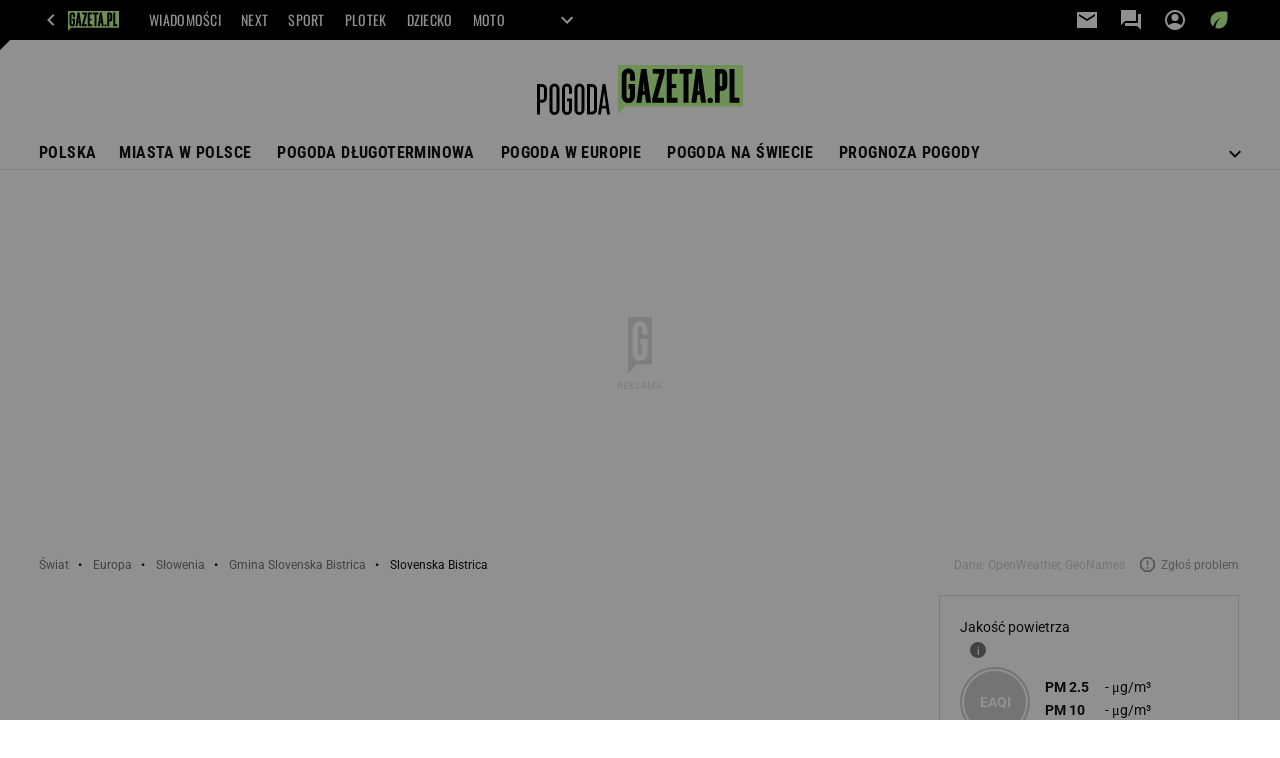

--- FILE ---
content_type: text/html;charset=UTF-8
request_url: https://pogoda.gazeta.pl/prognoza/slowenia/gmina-slovenska-bistrica/slovenskabistrica-3190534/dlugoterminowa
body_size: 49098
content:
<!-- GŁÓWNY WZORZEC serviceName: |Pogoda| isNewTaboola: false isOldTaboola: false -->

<!DOCTYPE html>
<html lang="pl">
    <!-- template_root 1.11 -->
    <head>
        <link rel="preconnect" href="https://biv.gazeta.pl" />
        <link rel="preconnect" href="https://cdn.cookielaw.org" />

        <!-- IAB pogoda.gazeta.pl . -->
        <script src="https://biv.gazeta.pl/resources/privacy-consent-manager/gazeta/rodoguard.gazeta.main.iife.js?v=1&t=1761556297916"></script><!-- OneTrust with PCM (Privacy Consent Manager) -->
                <script src="https://cdn.cookielaw.org/scripttemplates/otSDKStub.js" type="text/javascript" charset="UTF-8" data-domain-script="5e85b2f9-53b0-4b66-a9b4-60da101e48ab" data-language="pl"></script>
                <script type="text/javascript">
                    function OptanonWrapper() { }
                </script>
                <!-- Load CCPA Addon -->
                <script src="https://cdn.cookielaw.org/opt-out/otCCPAiab.js" charset="UTF-8" ccpa-opt-out-ids="C0004,STACK42" ccpa-opt-out-geo="CA" ccpa-opt-out-lspa="false"></script>

                <script async src="https://biv.gazeta.pl/resources/privacy-consent-manager/gazeta/gdpr.gazeta.main.iife.js?v=1&t=1764579138884"></script><!-- create unique id for ads measure -->
<script>
    // uuidv4
    function uuidv4() {
        return 'xxxxxxxx-xxxx-4xxx--yxxx-xxxxxxxxxxxx'.replace(/[xy]/g, function(c){
            var r = Math.random() * 16 | 0, v = c == 'x' ? r : (r & 0x3 | 0x8);
            return v.toString(16);
        });
    }
    function readCookie(name) {
        const result = document.cookie.match('(^|;)\\s*' + name + '\\s*=\\s*([^;]+)');
        return result ? result.pop() : '';
    }
    const rodoConsents = readCookie('rodoConsents');
    if (rodoConsents) {
        try {
            window.site_details = JSON.parse(rodoConsents);
        } catch(e) {}
    } else {
        window.site_details = {
            tcf_r: false
        };
    }
    window.site_details = window.site_details || {};
    window.site_details.ppvid = uuidv4();
</script>
<!-- 410355727, [ /tpl/prod/modules/header/rodo/IABConsentBox.jsp ], emptyBean-->
<!-- canonical_start -->
<link rel="canonical" href="https://pogoda.gazeta.pl/prognoza/slowenia/gmina-slovenska-bistrica/slovenskabistrica-3190534/dlugoterminowa"/>
<!-- canonical_end -->

<!-- 410355783, [ /tpl/prod/modules/canonical/canonical.jsp ], canonicalModule-->
<!-- group_info v0.1-->
<script type='text/javascript'>
  var gazeta_pl = gazeta_pl || {};
  gazeta_pl.abTestsGroup = 'U';
</script>
<!-- META TITLE AND CHARSET MODULE-->
<title>Pogoda Slovenska Bistrica - długoterminowa prognoza na 14 dni - Gazeta.pl</title>
<meta charset="UTF-8">
<meta http-equiv="X-UA-Compatible" content="IE=Edge" />
<link rel="shortcut icon" href="/img/gazeta.ico?v=1">
<!-- /META TITLE AND CHARSET MODULE--><!-- ROBOTS MODULE -->
<meta name="robots" content="noarchive, max-image-preview:large"><!--/ ROBOTS MODULE --><meta http-equiv="X-UA-Compatible" content="IE=Edge" />

<script>
    var now = new Date(1769116436477);

window.uniid = window.uniid || {};

    (function () {
    let base, c, cric, params;
    c = document.cookie.split("; ");
    for (let i = 0; i < c.length; i++) {
        let row = c[i].trim();
        if (row.substring(0, 5) === "cric=") {
            cric = row.substring(5).replace(/['"]+/g, '');
            break;
        }
    }
    if (cric) {
        try {
            base = window.atob(cric);
            params = new URLSearchParams("?" + base);
            uniid.pubid = params.get("p");
            uniid.hid = params.get("h");
            uniid.cric_v = params.get("v");

            window.site_details = window.site_details || {};
            window.site_details.cric_v = uniid.cric_v;

        } catch (error) {
            uniid.error = "Cri parsing error: "+error;
        }
    }
    })();

        //<![CDATA[
        var gazeta_pl = gazeta_pl || {};
        gazeta_pl.device = 'NOT_MOBILE';
        gazeta_pl.documentParam = {"root": "/pogoda2021/"};

        
            gazeta_pl.mobileInfo = {
                "isMobileDevice": false
            };
        
            gazeta_pl.rootSectionId = 180418;
        
        //]]>
    </script>

<!-- Bigdata defer -->
<script defer src="//static.im-g.pl/info/bluewhale/3.0.15/main-min.jsgz"></script>
<!-- DataOcean -->
<script>
    window.DataOcean = window.DataOcean || {};
    window.DataOcean.userEventCache = window.DataOcean.userEventCache || [];
    var sendDataOceanEvent = function(eventId, attributes) {
        var dataOceanEvent = {
        e: eventId,
        a: attributes
        };
        window.DataOcean.userEventCache.push(dataOceanEvent);
    }
</script>
<!--/ DataOcean -->

<!--/ Portal data modules -->

<!-- Web Vitals Metrics -->
<script type="text/plain" class="optanon-category-C0002" src="https://biv.gazeta.pl/resources/web-vitals-metrics/production/web-vitals-metrics.iife.js?timestamp=2026012222" defer></script>
    <script>
	var gazeta_pl = gazeta_pl || {};
    
    //script from top body, before #page
    gazeta_pl.adTailyId = "";
    gazeta_pl.socialBarVersion = "";
    gazeta_pl.socialBarLikePageUrl = "";
    gazeta_pl.socialBarLikeText = "";

	// script from photostory_image.jsp
</script><!-- audience solution-->
<script type="text/plain" class="cmplazyload optanon-category-STACK42-V2STACK42" data-cmp-purpose="2,3,4,5,6,7,8,9,10,11" src="https://atm.api.dmp.nsaudience.pl/atm.js?sourceId=agora" async></script>
    <script type="text/plain" class="cmplazyload optanon-category-STACK42-V2STACK42" data-cmp-purpose="2,3,4,5,6,7,8,9,10,11">
    (function (w, a, c) {
        if (w[a]) { return }
        var s = function () {
            var ar = Array.prototype.slice.call(arguments);
            return new Promise(function (r, e) { s[c].push({ a: ar, c: r, e: e }) });
        }
        s[c] = []
        w[a] = s
    })(window, "__atm", "_calls")
</script>
<!-- /audience solution-->
<!-- Keywords module -->
<meta name="Keywords" content="gazeta,wyborcza,katalog,news,sport,gospodarka,gielda,waluty,kursy,notowania,praca,biznes,pieniadze,kultura,komputer,programy,gry,telewizja,kino,film,kobieta,ogloszenia,oferty,auto,moto,zdrowie,leczenie,turystyka,darmowe,email,poczta,czat">
<!--/ Keywords module -->

<!-- FACEBOOK MODULE -->
<meta property="og:url" content="https://pogoda.gazeta.pl/prognoza/slowenia/gmina-slovenska-bistrica/slovenskabistrica-3190534/dlugoterminowa"/>
<!-- Title -->
<!-- Title -->
		<meta property="og:title" content="Pogoda Slovenska Bistrica - długoterminowa prognoza na 14 dni - Gazeta.pl" />
		<meta name="twitter:title" content="Pogoda Slovenska Bistrica - długoterminowa prognoza na 14 dni - Gazeta.pl" />
		<!-- IMAGE -->

	<!-- webp support 0.1 openGraphImage=https://bi.im-g.pl/im/8/14837/m14837798,ZASLEPKA-STRZALKA.jpg isPremium=false isMobileRes=false -->

	<meta property="og:image" content="https://bi.im-g.pl/im/8/14837/m14837798,ZASLEPKA-STRZALKA.jpg" />
	<meta name="twitter:image" content="https://bi.im-g.pl/im/8/14837/m14837798,ZASLEPKA-STRZALKA.jpg" />
	<meta name="twitter:card" content="summary_large_image" />

	<link rel="preload" href="https://bi.im-g.pl/im/8/14837/m14837798,ZASLEPKA-STRZALKA.jpg" as="image">
				<meta property="og:site_name" content="gazetapl"/>
<meta property="og:locale" content="pl_PL" />
<!-- /FACEBOOK MODULE -->

<!-- Gemius module -->
<!-- (C)2000-2018 Gemius SA - gemiusAudience -->
    <script type="text/javascript">
        <!--//--><![CDATA[//><!--
        var pp_gemius_identifier = new String('.ADlp.hrZZN4ZLXVSN7uo8U17_aBymeZGX4mRnMpHwH.27/arg=181353');
        
        function gemius_pending(i) { window[i] = window[i] || function() {var x = window[i+'_pdata'] = window[i+'_pdata'] || []; x[x.length]=arguments;};};
        setTimeout(function() {
            gemius_pending('gemius_hit'); gemius_pending('gemius_event'); gemius_pending('pp_gemius_hit'); gemius_pending('pp_gemius_event');
            (function(d,t) {try {var gt=d.createElement(t),s=d.getElementsByTagName(t)[0]; gt.setAttribute('defer','defer'); gt.src="https://gazeta.hit.gemius.pl/xgemius.js"; s.parentNode.insertBefore(gt,s);} catch (e) {}})(document,'script');
        }, 50);
        //--><!]]>
    </script>
    <!--/ Gemius module -->
<!-- font-cls.jsp v2.0 -->
<link rel="preload" as="font" type="font/woff2" crossorigin="anonymous" href="https://static.im-g.pl/css/fonts/roboto-variable-wdth-wght-latin-ext-v1.woff2" fetchpriority="high"/>
<link rel="preload" as="font" type="font/woff2" crossorigin="anonymous" href="https://static.im-g.pl/css/fonts/oswald-variable-wght-latin-ext-v1.woff2" fetchpriority="high"/>
<!-- styles 1.6 webpack- jenkins:  -->
        <link rel="stylesheet" charset="UTF-8" href="https://static.im-g.pl/style-modules/master/webpack/Pogoda/482/pagetype0/style-desk.css?t=1769074944580"/><!-- Adform ID5 PBI -->
<!-- Google module -->
<meta name="google-site-verification" content="ndHrHBfBczR9E/e2gPRLuP3N0bLbnkkhZKd/awuYWwQ="/>
<!-- Google Tag Manager (noscript) --> <noscript><iframe src="https://www.googletagmanager.com/ns.html?id=GTM-WZGWLQ" height="0" width="0" style="display:none;visibility:hidden"></iframe></noscript> <!-- End Google Tag Manager (noscript) -->  <!-- Google Tag Manager --> <script>(function(w,d,s,l,i){w[l]=w[l]||[];w[l].push({'gtm.start': new Date().getTime(),event:'gtm.js'});var f=d.getElementsByTagName(s)[0], j=d.createElement(s),dl=l!='dataLayer'?'&l='+l:'';j.async=true;j.src= 'https://www.googletagmanager.com/gtm.js?id='+i+dl;f.parentNode.insertBefore(j,f); })(window,document,'script','dataLayer','GTM-WZGWLQ');</script> <!-- End Google Tag Manager --><!--/ Google module --><!-- searchModule -->
<!-- rss start -->
<!-- rss end -->

<!--/ searchModule -->
<!-- scripts 1.6 webpack- jenkins:  -->
        <!-- scripts 1.6 webpack- jenkins:  -->
        <script defer src="https://static.im-g.pl/style-modules/master/webpack/Pogoda/482/pagetype0/main.js?t=1769074944580"></script><!-- Viewport module --><!--/ Viewport module --><!-- city_info v0.4 -->
<script>
		var gazeta_pl = gazeta_pl || {};
		gazeta_pl.weather = {};
		gazeta_pl.weather.cityId = 3190534;
		gazeta_pl.weather.citySeoName = 'Slovenska Bistrica';
		gazeta_pl.weather.country = 'Słowenia';
		gazeta_pl.weather.province = 'Gmina Slovenska Bistrica';
		gazeta_pl.weather.prefecture = '';
		gazeta_pl.weather.commune = '';
		gazeta_pl.weather.queryPeriod = 'TWO_WEEKS';
		gazeta_pl.weather.district = 'false';
		gazeta_pl.weather.apiurl = "https://weather-api.gazeta.pl/v1/weather/city/3190534/TWO_WEEKS?timestamp=1769116436486";
	</script>
	<link rel="prefetch" href="https://weather-api.gazeta.pl/v1/weather/city/3190534/TWO_WEEKS?timestamp=1769116436486" as="fetch">
<!-- metaGemiusAdditionalDataModule -->
<script type="text/javascript">
    var ghmxy_parameters = [
        "type=home"
    ];
</script>
<!--/ metaGemiusAdditionalDataModule -->
<!-- 410355755, [ null ], aggregatorModule-->
<!-- banners_info v0.9 activeBanners: true length: true -->

<style id="activePremiumBoard">
        </style>

<!-- 410413032, [ /tpl/prod/modules/abc_containers/banners_info.jsp ], bannersInfoController-->
<script>
    (function() {
        var frame = window;
        var cmpFrame;
        var cmpCallbacks = {};
        while (frame) {
            try {
                if (frame.frames['__tcfapiLocator']) {
                    cmpFrame = frame;
                    break;
                }
            } catch (ignore) {}
            if (frame === window.top) {
                break;
            }
            frame = frame.parent;
        }

        function postMessageHandler(event) {
            var msgIsString = typeof event.data === 'string';
            var json = {};

            try {
                if (msgIsString) {
                    json = JSON.parse(event.data);
                } else {
                    json = event.data;
                }
            } catch (ignore) {}

            var payload = json.__tcfapiCall;

            if (payload) {
                window.__tcfapi(
                    payload.command,
                    payload.version,

                    function(retValue, success) {
                        var returnMsg = {
                            __tcfapiReturn: {
                                returnValue: retValue,
                                success: success,
                                callId: payload.callId
                            }
                        };
                        if (msgIsString) {
                            returnMsg = JSON.stringify(returnMsg);
                        }
                        event.source.postMessage(returnMsg, '*');
                    },
                    payload.parameter
                );
            }
        }
        window.addEventListener('message', postMessageHandler, false);
    }());
</script>

<script type="text/javascript">
    var dfpParams = dfpParams || {
        slots: {}
    };
    var googletag = googletag || {};
    googletag.cmd = googletag.cmd || [];
    var putBanDFPInViewObject = putBanDFPInViewObject || function() {}
</script>

<style class="dfp-hide-inactive">
        .adviewDFPBanner:not(.DFP-042-FOOTBOARD, .DFP-003-RECTANGLE, .DFP-019-TOPLAYER, .DFP-011-MIDBOARD, .DFP-019-INTERSTITIAL, .DFP-001-TOPBOARD, .DFP-067-RECTANGLE-BTF, .activeBan, [id^="DFP-003-RECTANGLE"]) {
            display: none !important;
        }
    </style>

    <link rel="preconnect" href="https://securepubads.g.doubleclick.net" crossorigin>
    <script async src="https://securepubads.g.doubleclick.net/tag/js/gpt.js" class="optanon-category-C0001" type="text/plain"></script>
        <script type="text/javascript">

        if (!window.AG) {
            window.AG = {};
            window.AG.rodoAccepted = -1;
        }

        window.site_details = window.site_details || {};
        window.site_details.ppvjsp = 30;
        dfpParams.prefix = '/75224259/AGORA-IN/Pogoda';
        dfpParams.jsp = 30;
        dfpParams.dir = 'pogoda2021';
        dfpParams.dx = '181353';
        dfpParams.ppvid = window.site_details.ppvid || '';
        dfpParams.slots = dfpParams.slots || {};
        dfpParams.video = dfpParams.video || {};

        
            dfpParams.slots['042-FOOTBOARD'] = { id: '042-FOOTBOARD', url: "fif.htm?adUnit=/75224259/AGORA-IN/Pogoda/042-FOOTBOARD&adUnitCode=042-FOOTBOARD&adUnitSize=[[728,90],[750,100],[750,200],[750,300],[940,300],[970,250]]&dx=181353&dir=pogoda2021&jsp=30", sizes: [[728,90],[750,100],[750,200],[750,300],[940,300],[970,250]], autoLoad: true, autoLoadMargin: 20, outOfPage: false, adUnit: '/75224259/AGORA-IN/Pogoda/042-FOOTBOARD' };
        
            dfpParams.slots['003-RECTANGLE'] = { id: '003-RECTANGLE', url: "fif.htm?adUnit=/75224259/AGORA-IN/Pogoda/003-RECTANGLE&adUnitCode=003-RECTANGLE&adUnitSize=[[300,250],[300,600],[160,600],[120,600]]&dx=181353&dir=pogoda2021&jsp=30", sizes: [[300,250],[300,600],[160,600],[120,600]], autoLoad: true, autoLoadMargin: 200, outOfPage: false, adUnit: '/75224259/AGORA-IN/Pogoda/003-RECTANGLE' };
        
            dfpParams.slots['019-TOPLAYER'] = { id: '019-TOPLAYER', url: "fif.htm?adUnit=/75224259/AGORA-IN/Pogoda/019-TOPLAYER&adUnitCode=019-TOPLAYER&adUnitSize=[]&dx=181353&dir=pogoda2021&jsp=30", sizes: [], autoLoad: false, autoLoadMargin: 200, outOfPage: true, adUnit: '/75224259/AGORA-IN/Pogoda/019-TOPLAYER' };
        
            dfpParams.slots['011-MIDBOARD'] = { id: '011-MIDBOARD', url: "fif.htm?adUnit=/75224259/AGORA-IN/Pogoda/011-MIDBOARD&adUnitCode=011-MIDBOARD&adUnitSize=[[750,300],[750,200],[750,100],[728,90],'fluid']&dx=181353&dir=pogoda2021&jsp=30", sizes: [[750,300],[750,200],[750,100],[728,90],'fluid'], autoLoad: true, autoLoadMargin: 200, outOfPage: false, adUnit: '/75224259/AGORA-IN/Pogoda/011-MIDBOARD' };
        
            dfpParams.slots['019-INTERSTITIAL'] = { id: '019-INTERSTITIAL', url: "fif.htm?adUnit=/75224259/AGORA-IN/Pogoda/019-INTERSTITIAL&adUnitCode=019-INTERSTITIAL&adUnitSize=[]&dx=181353&dir=pogoda2021&jsp=30", sizes: [], autoLoad: false, autoLoadMargin: 0, outOfPage: true, adUnit: '/75224259/AGORA-IN/Pogoda/019-INTERSTITIAL' };
        
            dfpParams.slots['001-TOPBOARD'] = { id: '001-TOPBOARD', url: "fif.htm?adUnit=/75224259/AGORA-IN/Pogoda/001-TOPBOARD&adUnitCode=001-TOPBOARD&adUnitSize=[[728,90],[750,100],[750,200],[750,300],[940,300],[970,250],[1170,300]]&dx=181353&dir=pogoda2021&jsp=30", sizes: [[728,90],[750,100],[750,200],[750,300],[940,300],[970,250],[1170,300]], autoLoad: false, autoLoadMargin: 5, outOfPage: false, adUnit: '/75224259/AGORA-IN/Pogoda/001-TOPBOARD' };
        
            dfpParams.slots['067-RECTANGLE-BTF'] = { id: '067-RECTANGLE-BTF', url: "fif.htm?adUnit=/75224259/AGORA-IN/Pogoda/067-RECTANGLE-BTF&adUnitCode=067-RECTANGLE-BTF&adUnitSize=[[300,250]]&dx=181353&dir=pogoda2021&jsp=30", sizes: [[300,250]], autoLoad: true, autoLoadMargin: 300, outOfPage: false, adUnit: '/75224259/AGORA-IN/Pogoda/067-RECTANGLE-BTF' };
        

        // slots:HB_SLOTS
        
        // slots:HEADER_START_20
        </script>

    <script>
                !function(e){"object"==typeof exports&&"undefined"!=typeof module?module.exports=e():"function"==typeof define&&define.amd?define([],e):("undefined"!=typeof window?window:"undefined"!=typeof global?global:"undefined"!=typeof self?self:this).AdviewAdsTag=e()}(function(){return function o(i,r,a){function d(t,e){if(!r[t]){if(!i[t]){var n="function"==typeof require&&require;if(!e&&n)return n(t,!0);if(s)return s(t,!0);throw(n=new Error("Cannot find module '"+t+"'")).code="MODULE_NOT_FOUND",n}n=r[t]={exports:{}},i[t][0].call(n.exports,function(e){return d(i[t][1][e]||e)},n,n.exports,o,i,r,a)}return r[t].exports}for(var s="function"==typeof require&&require,e=0;e<a.length;e++)d(a[e]);return d}({1:[function(e,t,n){"use strict";Object.defineProperty(n,"__esModule",{value:!0});const o={ab:()=>.1<=Math.random()?"b":"a"+Math.floor(10*Math.random()),dc:()=>o.dool?"d":"c"+Math.floor(20*Math.random()),dool:.1<=Math.random(),ff:String(Math.round(Math.random()))};n.default=o},{}],2:[function(e,t,n){"use strict";Object.defineProperty(n,"__esModule",{value:!0});n.default=e=>{const t=window.document["body"];window.screeningADFP=!0;var n="011-MIDBOARD"==e?"midboard":"topboard";const o=document.querySelector("011-MIDBOARD"==e?'[id^="adsMidboardDivId_"]':"#adUnit-001-TOPBOARD");if(o){o.style.cssText="background: transparent !important",o.classList.add("screeningADFP_"+n),t.classList.add("screeningADFP_"+n);const i=document.querySelector(".index_body");i&&(i.style.width="fit-content",i.style.margin="0 auto","midboard"==n&&(i.style.cssText="background: transparent !important"))}}},{}],3:[function(e,t,n){"use strict";Object.defineProperty(n,"__esModule",{value:!0});n.default=["001-TOPBOARD","011-MIDBOARD","011-MIDBOARD-MOBI","003-RECTANGLE","003-RECTANGLE-NP","000-MAINBOARD","042-FOOTBOARD","087-ADBOARD-A","071-WINIETA","004-PAYPER","007-CONTENTBOARD","021-IMK","059-BUTTON","078-STYLBOARD","044-BIZBOARD","035-RECTANGLE-BTF","067-RECTANGLE-BTF","101-TOPBOARD-MOBI","104-RECTANGLE-MOBI","107-MAINBOARD-MOBI","150-BIZBOARD-MOBI","151-FUNBOARD-MOBI","152-STYLBOARD-MOBI","153-MOTOBOARD-MOBI","150-ADBOARD-A-MOBI","150-ADBOARD-B-MOBI","150-ADBOARD-C-MOBI","150-ADBOARD-D-MOBI","150-ADBOARD-F-MOBI","108-FOOTBOARD-MOBI","000-SPORTBOARD","076-MAINBUTTON","111-BIZBUTTON","076-MAINBUTTON","116-SPORTBUTTON","000-MAINBOX","099-BOMBKA-MOBI","099-BOMBKA","091-RELATED","091-RELATED-MOBI","011-MIDBOARD-1","011-MIDBOARD-2","011-MIDBOARD-3","011-MIDBOARD-4","011-MIDBOARD-5","011-MIDBOARD-6","011-MIDBOARD-7","011-MIDBOARD-8","011-MIDBOARD-9","011-MIDBOARD-1-MOBI","011-MIDBOARD-2-MOBI","011-MIDBOARD-3-MOBI","011-MIDBOARD-4-MOBI","011-MIDBOARD-5-MOBI","011-MIDBOARD-6-MOBI","011-MIDBOARD-7-MOBI","011-MIDBOARD-8-MOBI","011-MIDBOARD-9-MOBI","011-MIDBOARD-10","011-MIDBOARD-11","011-MIDBOARD-12","011-MIDBOARD-13","011-MIDBOARD-14","011-MIDBOARD-15","011-MIDBOARD-16","011-MIDBOARD-17","011-MIDBOARD-18","011-MIDBOARD-19","011-MIDBOARD-10-MOBI","011-MIDBOARD-11-MOBI","011-MIDBOARD-12-MOBI","011-MIDBOARD-13-MOBI","011-MIDBOARD-14-MOBI","011-MIDBOARD-15-MOBI","011-MIDBOARD-16-MOBI","011-MIDBOARD-17-MOBI","011-MIDBOARD-18-MOBI","011-MIDBOARD-19-MOBI","011-MIDBOARD-20","011-MIDBOARD-21","011-MIDBOARD-22","011-MIDBOARD-23","011-MIDBOARD-24","011-MIDBOARD-25","011-MIDBOARD-26","011-MIDBOARD-27","011-MIDBOARD-28","011-MIDBOARD-29","011-MIDBOARD-20-MOBI","011-MIDBOARD-21-MOBI","011-MIDBOARD-22-MOBI","011-MIDBOARD-23-MOBI","011-MIDBOARD-24-MOBI","011-MIDBOARD-25-MOBI","011-MIDBOARD-26-MOBI","011-MIDBOARD-27-MOBI","011-MIDBOARD-28-MOBI","011-MIDBOARD-29-MOBI","056-NAVIBOARD","056-NAVIBOARD-MOBI"]},{}],4:[function(e,t,n){"use strict";Object.defineProperty(n,"__esModule",{value:!0}),n.default={get:e=>("; "+document.cookie).split(`; ${e}=`).pop().split(";").shift(),set:(e,t)=>{var n="https:"==window.location.protocol,o=(new Date).getFullYear()+1;window.document.cookie=e+`=${t}; expires=Fri, 19 Jun ${o} 20:47:11 UTC; path=/`+(n?";Secure;SameSite=None":"")}}},{}],5:[function(e,t,n){"use strict";Object.defineProperty(n,"__esModule",{value:!0});n.default=e=>{const t=window.AdviewAdsTag||window.adviewSPA;var n,o,i,r,a=String(e.slot.getAdUnitPath().split("/").pop());((e,t)=>{e={active:!e.isEmpty,slot:t,height:e.size?e.size[1]:"fluid",width:e.size?e.size[0]:"fluid",divId:e.slot.getSlotElementId()},e=new CustomEvent("adviewDfpSlotRenderEnd",{detail:e});window.document.dispatchEvent(e)})(e,a),e.isEmpty||(o=(n="gazeta.pl_YBrecovery"===a)?(e=>{const t=document.getElementById(e).parentElement;return t&&t.classList.contains("yb_recovery")?t:null})(e.slot.getSlotElementId()):((e,t)=>{const n=window.AdviewAdsTag||window.adviewSPA;e=n.putBanSlotsOnSite.includes(e)||window.adviewSPA?e:"adUnit-"+t,t=window.document.querySelector("#"+e);return t||console.warn(`AdsContainer (${e}) not exists`),t})(e.slot.getSlotElementId(),a))&&(i=((e,t)=>{let n=e.size[0];return 1!=n||(t=t.querySelector("iframe"))&&(n=t.width),n})(e,o),r=i,(e=o).classList.add("activeBan"),e.classList.add("adviewDFPBanner"),r&&(e.style.marginLeft="auto",e.style.marginRight="auto",10<parseInt(r)&&(e.style.minWidth=r+"px",e.style.maxWidth=r+"px")),(t.arrayLabels.includes(a)||n)&&((e,t)=>{let n=e.querySelector(".banLabel");n||(n=document.createElement("span"),n.className="banLabel",n.innerHTML="REKLAMA",e.insertBefore(n,e.children[0])),n.style.display="block",n.style.textAlign="center",n.style.width="100%",t&&(n.style.maxWidth=t+"px",n.style.marginLeft="auto",n.style.marginRight="auto")})(o,i))}},{}],6:[function(e,t,n){"use strict";var o=this&&this.__importDefault||function(e){return e&&e.__esModule?e:{default:e}};Object.defineProperty(n,"__esModule",{value:!0}),n.putBanSlotsOnSite=n.autoLoadSlot=n.arrayLabels=n.DFPTargeting=n.kwTargeting=n.adUnitClone=n.videoUrlParams=n._YB=n.slotRenderEnded=void 0;var i=o(e(5));n.slotRenderEnded=i.default;var r=o(e(10));const a=o(e(11));i=o(e(1));n._YB=i.default;i=o(e(3));n.arrayLabels=i.default;i=o(e(8));n.videoUrlParams=i.default;e=o(e(7));n.kwTargeting=[];n.DFPTargeting=[];const d=[];n.autoLoadSlot=d;const s=[];n.putBanSlotsOnSite=[],window.putBanDFPInViewObject=a.default,window.putBanDFP=r.default,window.addEventListener("message",e.default),window.document.addEventListener("DOMContentLoaded",()=>{d.forEach(e=>{var{id:t,sizes:n,autoLoadMargin:e}=window.dfpParams.slots[e];-1==s.indexOf(t)&&((0,a.default)({slot:t,divId:"adUnit-"+t,margin:e,unitSize:n}),s.push(t))})});n.adUnitClone=e=>(console.warn("Function adUnitClone has been deprecated and should be no longer used!"),e)},{1:1,10:10,11:11,3:3,5:5,7:7,8:8}],7:[function(e,t,n){"use strict";var o=this&&this.__importDefault||function(e){return e&&e.__esModule?e:{default:e}};Object.defineProperty(n,"__esModule",{value:!0});const i=o(e(4)),r=e=>{"string"==typeof e.data&&-1!=e.data.indexOf("Adview MCGP:")&&("Adview MCGP: third party is not supported"==e.data?i.default.set("AdviewMCGP","first"):i.default.set("AdviewMCGP","third"),window.removeEventListener("message",r,!1))};n.default=r},{4:4}],8:[function(e,t,n){"use strict";var o=this&&this.__importDefault||function(e){return e&&e.__esModule?e:{default:e}};Object.defineProperty(n,"__esModule",{value:!0});const i=o(e(1));n.default=()=>{const e=window.AdviewAdsTag.DFPTargeting;let n="",o="%2C[tryb_audio]";return e.forEach(e=>{var t=e.split("|");-1!=e.indexOf("kw")&&-1==o.indexOf(t[1])?o+="%2C"+t[1]:n+=`%26${t[0]}%3D`+t[1]}),n+="%26yb_ab%3D"+i.default.ab(),n+="%26yb_ff%3D"+i.default.ff,window.contentCategories&&window.contentCategories.length&&(window.contentCategories=window.contentCategories.map(e=>e.replace("&","%2526")),n+="%26contentCategories%3D"+window.contentCategories.join("%2C")),window.customCategories&&window.customCategories.length&&(window.customCategories=window.customCategories.map(e=>e.replace("&","%2526")),n+="%26customCategories%3D"+window.customCategories.join("%2C")),window.activeSubscription&&(n+="%26subscription%3Dtrue"),o+n}},{1:1}],9:[function(e,t,n){"use strict";Object.defineProperty(n,"__esModule",{value:!0}),n.prebidMarginGenerator=void 0;n.prebidMarginGenerator=t=>{if(t){let e=0;var{start:n,end:o,step:i,percentOfChoice:r}=t.testPrebidMargin,a=t.prebidMargin,t=100*Math.random();return e=r<t?a:((e,t,n)=>{e=Array(Math.ceil((t-e)/n)+1).fill(e).map((e,t)=>e+t*n);return e[Math.floor(Math.random()*e.length)]})(n,o,i),e}}},{}],10:[function(e,t,n){"use strict";var o=this&&this.__importDefault||function(e){return e&&e.__esModule?e:{default:e}};Object.defineProperty(n,"__esModule",{value:!0});e=o(e(1));const f=window._YB||e.default;n.default=(s,l,e,u)=>{let c=["fif"];if(s){const n="string"==typeof s?s:s.slot,o=window["slotsFif"];let e=1;if(null!==o&&void 0!==o&&o.length){var t=o.find(e=>e.slotName===n);t&&(e=t.slotNumber+1);t={slotName:n,slotNumber:e};const i=o.filter(e=>e.slotName!==n);i.push(t),window.slotsFif=i}else window.slotsFif=[{slotName:n,slotNumber:e}];c.push("fif"+e)}if(u)if(Array.isArray(u))u.forEach(e=>c.push(e.trim()));else if("string"==typeof u){const r=u.split(",");r.forEach(e=>c.push(e.trim()))}if(c=c.filter((e,t)=>c.indexOf(e)==t),s&&"string"==typeof s){t=window.dfpParams.slots[s];if(!t)return console.warn(`dfpParams slot: ${s} not exists`);if(document.querySelector("#"+l)){const{adUnit:D,sizes:a}=t,O=e||a;googletag.cmd.push(()=>{var e=null!==(e=window.pbjs)&&void 0!==e&&e.getAdserverTargeting?window.pbjs.getAdserverTargeting():null,t=e&&(null===(t=e[l])||void 0===t?void 0:t.hb_adid)||"",n=e&&(null===(n=e[l])||void 0===n?void 0:n.hb_bidder)||"",o=e&&(null===(o=e[l])||void 0===o?void 0:o.hb_pb)||"",i=e&&(null===(i=e[l])||void 0===i?void 0:i.hb_size)||"",r=e&&(null===(r=e[l])||void 0===r?void 0:r.hb_format)||"",e=e&&(null===(a=e[l])||void 0===a?void 0:a.hb_source)||"",a=u||"";const d=googletag.defineSlot(D,O,l).setTargeting("pos",s).setTargeting("yb_ab",f.ab()).setTargeting("yb_dc",f.dc()).setTargeting("hb_adid",t).setTargeting("hb_bidder",n).setTargeting("hb_pb",o).setTargeting("hb_size",i).setTargeting("hb_format",r).setTargeting("hb_source",e).setTargeting("ppvid",window.dfpParams.ppvid).addService(googletag.pubads());googletag.pubads().getTargetingKeys().forEach(e=>{const t=googletag.pubads().getTargeting(e);"kw"==e&&c.forEach(e=>t.push(e)),d.setTargeting(e,t)}),googletag.display(l),window.AdviewAdsTag.putBanSlotsOnSite.push(l),window.disablePBLoad||googletag.pubads().refresh([d]),"011-MIDBOARD"!==s&&"011-MIDBOARD-MOBI"!==s||window.sendDataOceanEvent(880,{sd_ppvid:window.dfpParams.ppvid,adUnit:D,kw:a,adsContainerId:l})})}}}},{1:1}],11:[function(e,t,n){"use strict";var o=this&&this.__importDefault||function(e){return e&&e.__esModule?e:{default:e}};Object.defineProperty(n,"__esModule",{value:!0});const A=o(e(2)),I=o(e(10)),p=e(12),m=e(9);n.default=e=>{if(!e)return console.warn(`Object is required = {
        slot: string,
        divId: string,
        margin?: number,
        unitSize?: number[][],
        kw?: string[],
        slotNumber?: number
    }`);const{divId:o,slot:i,kw:r=[],margin:t,unitSize:n}=e;let a=t;const d=window.location.hostname;if(!i)return console.warn("Slot ID is empty");if(!o)return console.warn("divId is empty");var s=document.querySelector("#"+o);if(!s)return console.warn(`DIV ID: ${o} not exists`);if(!window.dfpParams.slots)return console.warn("dfpParams.slots is empty");if(Array.isArray(window.marginAutoLoadTest)&&window.marginAutoLoadTest.length){var l,u,c=window.marginAutoLoadTest.find(e=>e.slotName===i);const B=Object.values(window.dfpParams.slots),g=B.find(e=>e.id===i),w=window.top.slotList||[];c&&g&&g.autoLoad&&({testMargins:l,testGroup:u}=c,w.length?(e=w.find(()=>g.id===i),c=w.find(e=>e.slotTest),e&&c&&(a=e.slotMargin,r.push("margin_autoload_"+a))):Math.random()<=u/100?(l=l,D=w,a=l[(0,p.getRandomIndexFromArray)(l)],r.push("margin_autoload_"+a),D.push({slotName:i,slotMargin:a,slotTest:!0}),window.top.slotList=D):(w.push({slotName:i,slotMargin:a,slotTest:!1}),window.top.slotList=w))}var D=null===(D=window.adUnitsConfiguration)||void 0===D?void 0:D.find(e=>e.code===i);const O="www.gazeta.pl"!==d&&"m.gazeta.pl"!==d?(0,m.prebidMarginGenerator)(D):null==D?void 0:D.prebidMargin,f=new IntersectionObserver(e=>{if(e[0].isIntersecting&&O){if("www.gazeta.pl"!==d&&"m.gazeta.pl"!==d&&r.push("margin_prebid_"+O),window.autoHeaderBidding&&window.autoHeaderBidding(i,o),("011-MIDBOARD"===i||"001-TOPBOARD"===i)&&!window.screeningADFP){const t=window.document.querySelector("html");if(-1!=t.className.indexOf("adform-wallpaper"))(0,A.default)(i);else{const n=setInterval(()=>{-1!=t.className.indexOf("adform-wallpaper")&&((0,A.default)(i),clearInterval(n))},500)}}f&&f.disconnect()}},{rootMargin:`${O||600}px`});"wyborcza.pl"!==d&&f.observe(s);const M=new IntersectionObserver(e=>{e[0].isIntersecting&&((0,I.default)(i,o,n,r),M&&M.disconnect())},{rootMargin:`${a||300}px`});M.observe(s)}},{10:10,12:12,2:2,9:9}],12:[function(e,t,n){"use strict";Object.defineProperty(n,"__esModule",{value:!0}),n.getRandomIndexFromArray=void 0;n.getRandomIndexFromArray=e=>{if(e.length){var t=Math.floor(Math.random()*e.length);return t===e.length&&(0,n.getRandomIndexFromArray)(e),t}},n.default=n.getRandomIndexFromArray},{}]},{},[6])(6)});
/*
*  Date: 20-01-2026 14:43
*
*/</script>
            <style type="text/css">.banLabel,ins[data-anchor-shown]:after{color:#999;font-family:roboto,Roboto,roboto_,Arial,sans-serif;font-size:10px;font-weight:400;line-height:1.25em;margin-top:6px;padding-bottom:2px;text-align:left;text-transform:uppercase}iframe[name=__cmpLocator]{display:none!important}ins[data-anchor-shown]:after{content:"Reklama";left:65px;position:absolute;top:-20px}html[lang=uk] ins[data-anchor-shown]:after{content:"\0440 \0435 \043A \043B \0430 \043C \0430 "}body.screeningLabel-001-TOPBOARD .DFP-001-TOPBOARD .banLabel{max-width:none!important}body.rwd.screeningADFP .DFP-001-TOPBOARD{padding:15px 0}body.screeningADFP .back-to-top span,body.screeningADFP .ppg__close--small,body.screeningADFP .ppg__fab-circle,body.screeningADFP a,body.screeningADFP a *,body.screeningADFP area{cursor:pointer!important}body.screeningADFP_Midboard div[id^=adsMidboardDivId_]:not(.screeningADFP_Midboard){min-width:1242px!important}body.screeningADFP_Midboard div[id=adUnit-042-FOOTBOARD] .banLabel,body.screeningADFP_Midboard div[id^=adsMidboardDivId_]:not(.screeningADFP_Midboard) .banLabel{margin-top:0;padding-top:6px}body.winieta #page-top:not(.fixed){position:relative}body.winieta #page-top:not(.fixed) #pageHead .imgw img{left:0;position:absolute;top:0;z-index:2}body.winieta #page-top:not(.fixed) #pageHead.hasBanner{min-height:90px}#pageHead.hasBanner .banLabel{background:#fff;margin:0;padding:3px 5px;position:absolute;right:-40px;top:20px;transform:rotate(-90deg)}body.dfp-forum #pageHead.hasBanner .banLabel{right:-36px}body.dfp-forum.winieta{width:auto!important}#pageHead.hasBanner .column.col1{display:inline-block;height:100%;position:relative;z-index:2}body.dfp-gazetawyborcza #pageHead.hasBanner .c0{position:absolute;top:40px}</style><!-- /* eslint-disable-line */ --><script>
  window.addEventListener("message", function(event) {
    if (event.data && event.data.type === "get-pubid") {
      const pubid = window.uniid?.pubid || "";
      event.source.postMessage({
        type: "pubid-response",
        pubid: pubid
      }, event.origin);
    }
  }, false);
<!-- /* eslint-disable-line */ --></script><script class="optanon-category-C0004 cmplazyload" data-cmp-purpose="c4" type="text/plain" src="https://mrb.upapi.net/org?o=4829226047897600&upapi=true"></script><script type="text/javascript">
        
                        var dfp_slot_019_toplayer;
                    
                        var interstitialSlot;
                    
                        var dfp_slot_001_topboard;
                    

        googletag.cmd.push(function() {
            
                            dfp_slot_019_toplayer = googletag.defineOutOfPageSlot('/75224259/AGORA-IN/Pogoda/019-TOPLAYER', 'div-gpt-ad-019-TOPLAYER-0');

                            if (dfp_slot_019_toplayer) {
                                dfp_slot_019_toplayer.setTargeting('pos', ['019-TOPLAYER']).setCollapseEmptyDiv(true,true).addService(googletag.pubads());
                            }
                        
                            interstitialSlot = googletag.defineOutOfPageSlot('/75224259/AGORA-IN/Pogoda/019-INTERSTITIAL', googletag.enums.OutOfPageFormat.INTERSTITIAL);

                            if (interstitialSlot) {
                                interstitialSlot.setTargeting('pos', ['019-INTERSTITIAL']).setCollapseEmptyDiv(true,true).addService(googletag.pubads());
                            }
                        
                            dfp_slot_001_topboard = googletag.defineSlot('/75224259/AGORA-IN/Pogoda/001-TOPBOARD', [[728,90],[750,100],[750,200],[750,300],[940,300],[970,250],[1170,300]], 'div-gpt-ad-001-TOPBOARD-0').setTargeting('pos', ['001-TOPBOARD']).setCollapseEmptyDiv(true,true).addService(googletag.pubads());
                        

            if (typeof window.gExVariation != 'undefined') {
                AdviewAdsTag.kwTargeting.push('testyab_'+gExVariation);
                AdviewAdsTag.DFPTargeting.push('kw|testyab_'+gExVariation);
            }

            if (window.gazeta_pl && gazeta_pl.abTestsGroup) {
                googletag.pubads().setTargeting('test', [''+ gazeta_pl.abTestsGroup ]);
                AdviewAdsTag.DFPTargeting.push('test|'+gazeta_pl.abTestsGroup);
            }

            if(window.uniid && window.uniid.pubid && window.uniid.pubid !== '0'){
                googletag.pubads().setPublisherProvidedId(window.uniid.pubid);
                googletag.pubads().setTargeting('ppidValue', window.uniid.pubid);
            }

            googletag.pubads().setTargeting('cb', [''+window.AG.rodoAccepted]);

            googletag.pubads().setTargeting('contentCategories', window.contentCategories || []);
            googletag.pubads().setTargeting('customCategories', window.customCategories || []);
            googletag.pubads().setTargeting('domena', 'pogoda.gazeta.pl');
            AdviewAdsTag.DFPTargeting.push('domena|pogoda.gazeta.pl');

            googletag.pubads().setTargeting('yb_ff', AdviewAdsTag._YB.ff);
            
                    var makeYbAbCforJsRand = Math.random();
                    var makeYbAbC = (makeYbAbCforJsRand > 0.05 ? 'c' : AdviewAdsTag._YB.ab());
                    googletag.pubads().setTargeting('yb_ab', makeYbAbC);
                    AdviewAdsTag.DFPTargeting.push('yb_ab|' + makeYbAbC);

                    var kwTestTmpValue = (Math.random() < 0.5 ? 'A' : 'B');
                    googletag.pubads().setTargeting('test-tmp', kwTestTmpValue);
                    AdviewAdsTag.DFPTargeting.push('test-tmp|' + kwTestTmpValue);

                    AdviewAdsTag.getUrlForGam = () => {
                        const urlParts = window.location.href.split(/[#?&=]/);
                        const urlPartsForGam = ['amtp_pnHP_X','amtp_pnHP_amp_video','amtp_pnHP_breaking','amtp_pnHP_foryou','amtp_pnHP_galeria','amtp_pnHP_gallery','amtp_pnHP_latest','amtp_pnhp_quizywyniki','amtp_pnHP_related','amtp_pnHP_related_relartlink','amtp_pnHP1','amtp_pnHP2','amtp_quizywyniki','amtp_reklamafb_buzz','amtp_reklamafb_gazetapl','amtp_reklamafb_plotek','amtp_reklamafb_plotekpl','amtp_reklamafb_sportpl','amtp_reklamafb_weekend','amtpc_FB_Buzz','amtpc_FB_dziecko.gazeta','amtpc_FB_Edziecko','amtpc_FB_Faktoid','amtpc_FB_Follow','amtpc_FB_Gazeta','amtpc_FB_GazetaNow','amtpc_FB_Haps','amtpc_FB_Kobieta','amtpc_FB_Kultura','amtpc_FB_myfitnesspl','amtpc_FB_Myk','amtpc_FB_Next','amtpc_FB_Niezwykle','amtpc_FB_Plotek','amtpc_FB_Quizy','amtpc_FB_Sport','amtpc_FB_Weekend','amtpc_FB_Wish','amtpc_FB_Zdrowie','FB_Sport','null','pnHP_5','pnHP_6','pnHP_7','pnHP_megaotwarcie','pnHP2','ReklamaFB_gazetaplhptest','ReklamaFBmtpromo','sondaz'];
                        if (urlParts) {
                            let matchFound = false;
                            for (const urlPart of urlParts) {
                                if (urlPartsForGam.includes(urlPart)) {
                                    matchFound = true;
                                    return urlPart;
                                }
                            }
                            if(!matchFound) {
                                return 'null';
                            }
                        }
                    };
                    googletag.pubads().setTargeting('src', AdviewAdsTag.getUrlForGam());
                    AdviewAdsTag.DFPTargeting.push('src|'+ AdviewAdsTag.getUrlForGam());
                
            googletag.pubads().setTargeting('yb_dc', AdviewAdsTag._YB.dc());
            googletag.pubads().setTargeting('ppvid', window.site_details.ppvid);

            
                googletag.pubads().setTargeting('dx','181353');
                
                googletag.pubads().setTargeting('dir','pogoda2021');
                
                googletag.pubads().setTargeting('jsp','30');
                
                    var dfpCookieEnabled = navigator.cookieEnabled ? '1' : '0';
                    googletag.pubads().setTargeting('cookie', dfpCookieEnabled);
                    AdviewAdsTag.DFPTargeting.push('cookie|' + dfpCookieEnabled);
                

            const emptySlots = [];
            const slots = [
                window.dfp_slot_019_toplayer,
                window.dfp_slot_019_toplayer_mobi,
                window.dfp_slot_201_premiumboard,
                window.dfp_slot_201_premiumboard_mobi
            ];

            googletag.pubads().addEventListener('slotRenderEnded', function(event) {
                AdviewAdsTag.slotRenderEnded(event);
                if (event.isEmpty && event.slot === (window.dfp_slot_019_toplayer || window.dfp_slot_019_toplayer_mobi) && window.interstitialSlot) {
                    if(!window.disablePBLoad) googletag.pubads().refresh([interstitialSlot]);
                }
                if(event.isEmpty && event.slot && slots.includes(event.slot) && window.anchorSlot) {
                    emptySlots.push(event.slot);
                }
            });

            
                var makeYbAbCforJsRand = makeYbAbCforJsRand || Math.random();
                var makeYbAbC = function(elems){
                    if(makeYbAbCforJsRand > 0.05){
                        for(all in elems){
                            const regex = /yb_ab%3Da[0-9]|yb_ab%3Db/gmi;
                            if(typeof elems[all] === 'string') elems[all] = elems[all].replace(regex,'yb_ab%3Dc');
                        }
                    }
                }
                if(dfpParams && dfpParams.video) makeYbAbC(dfpParams.video);
            

            googletag.pubads().setTargeting('kw', AdviewAdsTag.kwTargeting);

            

            googletag.pubads().enableSingleRequest();
            googletag.pubads().disableInitialLoad();
            googletag.enableServices();

            
                if(!window.disablePBLoad){
                    var slotsToRefresh = [
                        
                                dfp_slot_019_toplayer,
                            
                                dfp_slot_001_topboard,
                            
                    ];
                    googletag.pubads().refresh(slotsToRefresh);
                    dfpParams.slotsRefreshed = slotsToRefresh;
                }
            
        });

        

        class JtSegmentFetcher {
            constructor(campaignCode, options = {}) {
                function addScript(url, target = document.head) {
                    let s = document.createElement('script');
                    s.type = 'text/javascript';
                    s.async = true;
                    s.referrerPolicy = 'no-referrer-when-downgrade';
                    s.src = url;
                    target.appendChild(s);
                }

                this.callbackName = options.callbackName || '__jtSegCallback';
                const domain = options.domain || 'justid.io';
                const endpoint = options.endpoint || '/front/kv.js';
                const url = `https://${domain}${endpoint}?code=${campaignCode}&callback=${this.callbackName}`;

                this.promise = new Promise(res => {
                    window[this.callbackName] = res;
                    addScript(url);
                });
            }

            async getWithTimeout(timeoutMillis, resultIfTimeout = undefined) {
                let result = resultIfTimeout;
                try {
                    // protection against too long response time from JustTag endpoint
                    result = await Promise.race([this.promise, new Promise((res, rej) => setTimeout(rej, timeoutMillis))]);
                } catch { }
                delete window[this.callbackName];
                return result;
            }
        };
        const jtSegmentFetcher = new JtSegmentFetcher('AYLYCT4G');

        googletag.cmd.push(async function() {
            var segmentsArray = await jtSegmentFetcher.getWithTimeout(500); // maximum acceptable wait time

            if (segmentsArray) {
                googletag.pubads().setTargeting('JTSeg', segmentsArray)
            }
        });
        </script>

<!-- rewarded video -->

<!-- 410355753, [ /tpl/ads/prod/dfpHeader-2.1.jsp ], dfpBanersHeaderBean-->
</head>

    <!--/ AB :  :  : -->
    <body id="pageTypeId_0" class="chromeWebKitchrome_13MAC_OS10.15.7 simpleArt ">
        <script>
            if (window.dfpParams) {
                if (!window.dfpParams.slots || !Object.keys(window.dfpParams.slots).length) {
                    dfpParams.slots = {};
                    document.body.classList.add('noAds');
                }
            }
        </script>

        <div id="adUnit-019-TOPLAYER" class="adviewDFPBanner DFP-019-TOPLAYER" aria-hidden="true">
        <span class="banLabel" style="display: none;">REKLAMA</span>
        <div id='div-gpt-ad-019-TOPLAYER-0'>
            <script type='text/javascript'>
                if(dfpParams.slots['019-TOPLAYER'] && dfpParams.slots['019-TOPLAYER'].autoLoad) {
                    if (window.adviewDFP && adviewDFP.scrollSlot) adviewDFP.scrollSlot.push('019-TOPLAYER');
                    if (window.AdviewAdsTag) window.AdviewAdsTag.autoLoadSlot.push('019-TOPLAYER');
                } else if (!dfpParams.slots['019-TOPLAYER']) {
                    if ('019-TOPLAYER'.includes('TOPBOARD')) {
                        const el = document.getElementById('adUnit-019-TOPLAYER');
                        if (el && el.parentNode.className.includes('ban') && el.parentNode.className.includes('wrapper')) {
                            el.parentNode.remove();
                        }
                    }
                } else {
                    googletag.cmd.push(function() { googletag.display('div-gpt-ad-019-TOPLAYER-0'); });
                }
            </script>
        </div>
    </div>
<!-- v1.0 -->
<!-- 410360849, [ /tpl/ads/prod/dfpSlotScripts.jsp ], dfpBanersSlotScriptsBean-->
<!-- v2.2.2 -->
<!-- 410360848, [ /tpl/ads/prod/dfpSlot.jsp ], dfpBanersSlotBean-->
<div id="adUnit-201-PREMIUMBOARD" class="adviewDFPBanner DFP-201-PREMIUMBOARD" aria-hidden="true">
        <span class="banLabel" style="display: none;">REKLAMA</span>
        <div id='div-gpt-ad-201-PREMIUMBOARD-0'>
            <script type='text/javascript'>
                if(dfpParams.slots['201-PREMIUMBOARD'] && dfpParams.slots['201-PREMIUMBOARD'].autoLoad) {
                    if (window.adviewDFP && adviewDFP.scrollSlot) adviewDFP.scrollSlot.push('201-PREMIUMBOARD');
                    if (window.AdviewAdsTag) window.AdviewAdsTag.autoLoadSlot.push('201-PREMIUMBOARD');
                } else if (!dfpParams.slots['201-PREMIUMBOARD']) {
                    if ('201-PREMIUMBOARD'.includes('TOPBOARD')) {
                        const el = document.getElementById('adUnit-201-PREMIUMBOARD');
                        if (el && el.parentNode.className.includes('ban') && el.parentNode.className.includes('wrapper')) {
                            el.parentNode.remove();
                        }
                    }
                } else {
                    googletag.cmd.push(function() { googletag.display('div-gpt-ad-201-PREMIUMBOARD-0'); });
                }
            </script>
        </div>
    </div>
<!-- v2.2.2 -->
<!-- 410357012, [ /tpl/ads/prod/dfpSlot.jsp ], dfpBanersSlotBean-->

<!-- 410355769, [ null ], aggregatorModule-->
<!--patternin: app70:tomcat-serwisy-v2: - 30 - 6000000 - LegoIndex - /tpl/prod/root/template_root -->

<!-- 410355738, [ /tpl/prod/portal/patternInfo.jsp ], null-->
<!-- top_2021 v0.4 ::: isMobile:false, isArticle:false, isPremium:false -->

<div class="DFP-premiumBoardReservedPlace"></div>
        <div class="top_wrapper navigationWithAdsPass">
            <div id="DFP_PREMIUMBOARD" class="DFPbannerPartnerWrapper DFP-premiumBoardReservedPlace" style="background-color: #fff;"></div>
            <!-- hat_2021_desktop v0.5 serviceDomain: pogoda.gazeta.pl isShutDown:false/aliasy/cap/pogoda, isArticle:false-->
<header class="main-navigation ">
        <div class="main-navigation__bg"></div>
        <div class="main-navigation__outer-nav">
            <div class="main-navigation__inner-wrapper">
                <a class ="main-navigation__back" href="https://www.gazeta.pl/0,0.html#e=CapLogoG" id="LinkArea:CapLogoG" title="GAZETA.pl - Wiadomości, Rozrywka, Forum, Poczta">
                        <svg xmlns="http://www.w3.org/2000/svg" width="24" height="24">
                            <path fill="#fff" d="M15.41 7.41 14 6l-6 6 6 6 1.41-1.41L10.83 12Z" />
                        </svg>
                    </a>
                    <div class="main-navigation__logo">
                        <a class="main-navigation__logo--linkIcon" href="https://www.gazeta.pl/0,0.html#e=CapLogoG" id="LinkArea:CapLogoG" title="GAZETA.pl - Wiadomości, Rozrywka, Forum, Poczta">
                            <svg xmlns="http://www.w3.org/2000/svg" width="51" height="20">
                                <path fill="#beff96" d="M0 0v20l2.99-3.17H51V0z"/>
                                <path d="M6.95 6.34H4.97V4.06a.7.7 0 0 0-1.4 0v8.71a.7.7 0 0 0 1.4 0V9.7h-.6V7.72h2.58v5.05a2.68 2.68 0 0 1-5.36 0V4.06a2.68 2.68 0 0 1 5.36 0z"/>
                                <path d="m18.97 3.3-2.83 9.97h2.63v1.98h-4.76v-1.72l2.82-9.97H14.2V1.58h4.77z"/>
                                <path d="M24.24 3.56h-2.39v4.16h1.8v1.59h-1.8v3.96h2.39v1.98h-4.37V1.58h4.37z"/>
                                <path d="M28.6 15.25h-1.98V3.56h-1.59V1.58h5.17v1.98h-1.6z"/>
                                <path d="M37.45 15.45a1.09 1.09 0 1 1 1.1-1.1 1.1 1.1 0 0 1-1.1 1.1"/>
                                <path d="M45.3 15.25V1.58h1.98v11.69h1.99v1.98z"/>
                                <path d="M11.6 1.58H9.46l-1.9 13.67h2l.44-3.17h1.03l.44 3.17h2zm-1.37 8.91.3-3.96.3 3.96z"/>
                                <path d="M42.2 1.58h-2.86v13.67h1.98V10.5h.88a2.1 2.1 0 0 0 2.1-2.1V3.68a2.1 2.1 0 0 0-2.1-2.1m.12 6.82a.12.12 0 0 1-.12.12h-.88V3.56h.88a.12.12 0 0 1 .12.12z"/>
                                <path d="M33.84 1.58h-2.12l-1.9 13.67h2l.44-3.17h1.03l.44 3.17h2.01zm-1.36 8.91.3-3.96.3 3.96z"/>
                            </svg>
                        </a>
                    </div>
                <nav class="main-navigation__nav">
                    <ul class="main-navigation__lists">
                        <li class="main-navigation__list-item ">
                            <a class="main-navigation__link " href="https://wiadomosci.gazeta.pl/wiadomosci/0,0.html#e=CapLinks" referrerpolicy="unsafe-url" id="LinkArea:CapLinks" title="WIADOMOŚCI">
                            WIADOMOŚCI
                            </a>
                        </li>
                        <li class="main-navigation__list-item ">
                            <a class="main-navigation__link" href="https://next.gazeta.pl/next/0,0.html#e=CapLinks" referrerpolicy="unsafe-url" id="LinkArea:CapLinks" title="NEXT">
                            NEXT
                            </a>
                        </li>
                        <li class="main-navigation__list-item ">
                            <a class="main-navigation__link" href="https://www.sport.pl/sport-hp/0,0.html#e=CapLinks" referrerpolicy="unsafe-url" id="LinkArea:CapLinks" title="SPORT">
                            SPORT
                            </a>
                        </li>
                        <li class="main-navigation__list-item ">
                            <a class="main-navigation__link" href="https://www.plotek.pl/plotek/0,0.html#e=CapLinks" referrerpolicy="unsafe-url" id="LinkArea:CapLinks" title="PLOTEK">
                            PLOTEK
                            </a>
                        </li>
                        <li class="main-navigation__list-item ">
                            <a class="main-navigation__link" href="https://www.edziecko.pl/edziecko/0,0.html#e=CapLinks" referrerpolicy="unsafe-url" id="LinkArea:CapLinks" title="DZIECKO">
                            DZIECKO
                            </a>
                        </li>
                        <li class="main-navigation__list-item ">
                            <a class="main-navigation__link" href="https://moto.pl/MotoPL/0,0.html#e=CapLinks" referrerpolicy="unsafe-url" id="LinkArea:CapLinks" title="MOTO">
                            MOTO
                            </a>
                        </li>
                        <li class="main-navigation__dropdown">
                            <svg class="main-navigation__arrow-small js-trigger-main-navigation__show" id="more" xmlns="http://www.w3.org/2000/svg" width="24" height="24" viewBox="0 0 24 24">
                                <path id="Path_503" data-name="Path 503" d="M24,24H0V0H24Z" fill="none" opacity="0.87"/>
                                <path id="Path_504" data-name="Path 504" d="M16.59,8.59,12,13.17,7.41,8.59,6,10l6,6,6-6Z" fill="#fff"/>
                            </svg>
                        </li>
                    </ul>
                </nav>
                <nav class="main-navigation__shortcuts">
                    <ul class="main-navigation__lists">
                        <li class="main-navigation__list-item main-navigation__list-item--mail">
                            <a class="main-navigation__link" href="https://poczta.gazeta.pl#e=CapIco" referrerpolicy="unsafe-url" id="LinkArea:CapIco" title="Poczta">
                                <svg xmlns="http://www.w3.org/2000/svg" width="24" height="24">
                                    <path fill="#fff" d="M20 6v2l-8 5-8-5V6l8 5ZM2 20h20V4H2Z"/>
                                </svg>
                                <span class="main-navigation__svg-name">Poczta</span>
                            </a>
                        </li>
                        <li class="main-navigation__list-item main-navigation__list-item--forum">
                            <a class="main-navigation__link" href="https://forum.gazeta.pl#e=CapIco" referrerpolicy="unsafe-url" id="LinkArea:CapIco" title="Forum">
                                <svg xmlns="http://www.w3.org/2000/svg" width="24" height="24">
                                    <path fill="#fff" d="M19 6v9H6v3h12l4 4V6ZM2 2v15l4-4h11V2Z" />
                                </svg>
                                <span class="main-navigation__svg-name">Forum</span>
                            </a>
                        </li>
                        <li class="main-navigation__list-item main-navigation__list-item--environment">
                            <a class="main-navigation__link" href="https://zielona.gazeta.pl/zielona_gazeta/0,0.html#e=CapIco" referrerpolicy="unsafe-url"  id="LinkArea:CapIco" title="Środowisko">
                                <svg xmlns="http://www.w3.org/2000/svg" width="24" height="24">
                                    <path fill="#beff96" d="M11.73 20.51a7.6 7.6 0 0 1-1.66-.19 11.25 11.25 0 0 1-1.72-.53 14.52 14.52 0 0 1 1.75-5.65 17.17 17.17 0 0 1 3.73-4.63 15.79 15.79 0 0 0-4.76 3.7 13.06 13.06 0 0 0-2.82 5.25 1.82 1.82 0 0 1-.18-.16l-.2-.19A8.2 8.2 0 0 1 4.1 15.5a7.69 7.69 0 0 1-.61-3.03 8.05 8.05 0 0 1 .67-3.25 8.86 8.86 0 0 1 1.88-2.75 9.8 9.8 0 0 1 5.25-2.63 35.18 35.18 0 0 1 9.05-.12 37.12 37.12 0 0 1-.15 9.12 9.62 9.62 0 0 1-2.6 5.13 8.9 8.9 0 0 1-2.74 1.89 7.68 7.68 0 0 1-3.11.66" />
                                </svg>
                                <span class="main-navigation__svg-name">Środowisko</span>
                            </a>
                        </li>
                
                        <li class="main-navigation__login main-navigation__list-item">
                                <!-- userName=, extUserSource=, temporaryLogged=false -->
                                <a href="https://konto.gazeta.pl/konto/logowanie,.html?utm_nooverride=1&back=https://pogoda.gazeta.pl/prognoza/slowenia/gmina-slovenska-bistrica/slovenskabistrica-3190534/dlugoterminowa#e=CapIco" id="LinkArea:CapIco" title="Zaloguj się" referrerpolicy="unsafe-url"
                                        class="main-navigation__login main-navigation__login--logout main-navigation__link">
                                            <svg id="Group_6153" data-name="Group 6153" xmlns="http://www.w3.org/2000/svg" width="24" height="24" viewBox="0 0 24 24">
                                                <rect id="bounds" width="24" height="24" fill="none"/>
                                                <path id="Path_768" data-name="Path 768" d="M3.85,15.1A10.433,10.433,0,0,1,6.7,13.563a9.953,9.953,0,0,1,6.6,0A10.433,10.433,0,0,1,16.15,15.1a7.727,7.727,0,0,0,1.362-2.325A7.841,7.841,0,0,0,18,10a7.714,7.714,0,0,0-2.337-5.663A7.714,7.714,0,0,0,10,2,7.714,7.714,0,0,0,4.337,4.337,7.714,7.714,0,0,0,2,10a7.841,7.841,0,0,0,.488,2.775A7.727,7.727,0,0,0,3.85,15.1M10,11A3.456,3.456,0,0,1,6.5,7.5,3.456,3.456,0,0,1,10,4a3.456,3.456,0,0,1,3.5,3.5A3.456,3.456,0,0,1,10,11m0,9a9.723,9.723,0,0,1-3.9-.788A9.978,9.978,0,0,1,.788,13.9,9.723,9.723,0,0,1,0,10,9.723,9.723,0,0,1,.788,6.1,9.978,9.978,0,0,1,6.1.788,9.723,9.723,0,0,1,10,0a9.723,9.723,0,0,1,3.9.788A9.978,9.978,0,0,1,19.212,6.1,9.723,9.723,0,0,1,20,10a9.723,9.723,0,0,1-.788,3.9A9.978,9.978,0,0,1,13.9,19.212,9.723,9.723,0,0,1,10,20" transform="translate(2 2)" fill="#fff"/>
                                            </svg>
                                        </a>
                                    </li>
                        </ul>
                </nav>
                </div>
        </div>
        
        <div class="navigation-lists__outer-nav">
<nav class="navigation-lists main-navigation__nav">
<div class="navigation-lists__row navigation-lists__row--site">
<ul class="navigation-lists__lists">
<li class="navigation-lists__list-item">
<a class="navigation-lists__link" href="https://kobieta.gazeta.pl/kobieta/0,0.html#e=CapMoreSeo" id="LinkArea:CapMoreSeo" title="KOBIETA">KOBIETA</a>
</li><li class="navigation-lists__list-item">
<a class="navigation-lists__link" href="https://haps.pl/Haps/0,0.html#e=CapMoreSeo" id="LinkArea:CapMoreSeo" title="HAPS">HAPS</a>
</li><li class="navigation-lists__list-item">
<a class="navigation-lists__link" href="https://myfitness.gazeta.pl/myfitness/0,0.html#e=CapMoreSeo" id="LinkArea:CapMoreSeo" title="MYFITNESS">MYFITNESS</a>
</li><li class="navigation-lists__list-item">
<a class="navigation-lists__link" href="https://podroze.gazeta.pl/podroze/0,0.html#e=CapMoreSeo" id="LinkArea:CapMoreSeo" title="PODRÓŻE">PODRÓŻE</a>
</li><li class="navigation-lists__list-item">
<a class="navigation-lists__link" href="https://pogoda.gazeta.pl/prognoza/polska#e=CapMoreSeo" id="LinkArea:CapMoreSeo" title="POGODA">POGODA</a>
</li><li class="navigation-lists__list-item">
<a class="navigation-lists__link" href="https://horoskopy.gazeta.pl/horoskop/0,0.html#e=CapMoreSeo" id="LinkArea:CapMoreSeo" title="HOROSKOPY">HOROSKOPY</a>
</li><li class="navigation-lists__list-item">
<a class="navigation-lists__link" href="https://avanti24.pl/#e=CapMoreSeo" id="LinkArea:CapMoreSeo" title="AVANTI24">AVANTI24</a>
</li><li class="navigation-lists__list-item">
<a class="navigation-lists__link" href="https://www.tokfm.pl/Tokfm/0,0.html#e=CapMoreSeo" id="LinkArea:CapMoreSeo" title="TOK FM">TOK FM</a>
</li><li class="navigation-lists__list-item">
<a class="navigation-lists__link" href="https://radiopogoda.pl/#e=CapMoreSeo" id="LinkArea:CapMoreSeo" title="RADIO POGODA">RADIO POGODA</a>
</li><li class="navigation-lists__list-item">
<a class="navigation-lists__link" href="https://weekend.gazeta.pl/weekend/0,0.html#e=CapMoreSeo" id="LinkArea:CapMoreSeo" title="WEEKEND">WEEKEND</a>
</li>
</ul>
</div>
<div class="navigation-lists__row navigation-lists__row--app">
<ul class="navigation-lists__lists">
<li class="navigation-lists__list-item">
<a class="navigation-lists__link" href="https://www.facebook.com/gazetapl/#s=NavMoreSeo#e=CapMoreSeo" id="LinkArea:CapMoreSeo" title="Gazeta.pl na Facebooku"><svg xmlns="http://www.w3.org/2000/svg" width="20" height="20" viewBox="0 0 20 20"><defs><style>.facebook_a{fill:none;}.facebook_b{fill:#444;}</style></defs><rect class="facebook_a" width="20" height="20"/><path class="facebook_b" d="M18,9.995A8,8,0,1,0,8.4,17.83V12.393H6.8v-2.4H8.4V8a2.8,2.8,0,0,1,2.8-2.8h2V7.6H11.6a.8.8,0,0,0-.8.8v1.6h2.4v2.4H10.8V17.95A8,8,0,0,0,18,9.995Z"/></svg><span>Gazeta.pl na Facebooku</span></a>
</li>
</ul>
</div>
<div class="navigation-lists__row navigation-lists__row--linked">
<div class="navigation-lists__group">
<div class="navigation-lists__smalltitle">
<div class="navigation-lists__smalltitleName">Aktualności</div>
<svg class="navigation-lists__smalltitleSVG" xmlns="http://www.w3.org/2000/svg" width="20" height="20" viewBox="0 0 20 20"><defs><style>.arrowDown_a{fill:none;}.arrowDown_b{fill:#444;}</style></defs><path class="arrowDown_a" d="M0,0H20V20H0Z"/><path class="arrowDown_b" d="M16.59,8.59,12,13.17,7.41,8.59,6,10l6,6,6-6Z" transform="translate(-2 -2.071)"/></svg>
</div>
<ul class="navigation-lists__lists">
<li class="navigation-lists__list-item">
<a class="navigation-lists__link" href="https://g.pl/news/0,188150.html#e=NavLink#e=CapMoreSeo" id="LinkArea:CapMoreSeo" title="Na topie">Na topie</a>
</li><li class="navigation-lists__list-item">
<a class="navigation-lists__link" href="https://g.pl/news/0,187455.html#e=NavLink#e=CapMoreSeo" id="LinkArea:CapMoreSeo" title="Podróże">Podróże</a>
</li><li class="navigation-lists__list-item">
<a class="navigation-lists__link" href="https://g.pl/news/0,187453.html#e=NavLink#e=CapMoreSeo" id="LinkArea:CapMoreSeo" title="Horoskopy">Horoskopy</a>
</li><li class="navigation-lists__list-item">
<a class="navigation-lists__link" href="https://g.pl/news/0,187454.html#e=NavLink#e=CapMoreSeo" id="LinkArea:CapMoreSeo" title="Lifestyle">Lifestyle</a>
</li><li class="navigation-lists__list-item">
<a class="navigation-lists__link" href="https://g.pl/news/0,187452.html#e=NavLink#e=CapMoreSeo" id="LinkArea:CapMoreSeo" title="Ciekawostki">Ciekawostki</a>
</li><li class="navigation-lists__list-item">
<a class="navigation-lists__link" href="https://g.pl/news/0,187451.html#e=NavLink#e=CapMoreSeo" id="LinkArea:CapMoreSeo" title="Porady">Porady</a>
</li><li class="navigation-lists__list-item">
<a class="navigation-lists__link" href="https://g.pl/news/0,187450.html#e=NavLink#e=CapMoreSeo" id="LinkArea:CapMoreSeo" title="Pieniądze">Pieniądze</a>
</li><li class="navigation-lists__list-item">
<a class="navigation-lists__link" href="https://g.pl/news/0,187456.html#e=NavLink#e=CapMoreSeo" id="LinkArea:CapMoreSeo" title="Quizy">Quizy</a>
</li><li class="navigation-lists__list-item">
<a class="navigation-lists__link" href="https://www.edziecko.pl/matura#e=NavMoreSeo#e=CapMoreSeo" id="LinkArea:CapMoreSeo" title="Matura 2025">Matura 2025</a>
</li><li class="navigation-lists__list-item">
<a class="navigation-lists__link" href="https://next.gazeta.pl/inwestycje/0,0.html#e=NavLink#e=CapMoreSeo" id="LinkArea:CapMoreSeo" title="Inwestycje">Inwestycje</a>
</li><li class="navigation-lists__list-item">
<a class="navigation-lists__link" href="https://next.gazeta.pl/waluty/kursy-walut-nbp#e=NavLink#e=CapMoreSeo" id="LinkArea:CapMoreSeo" title="Kursy walut NBP">Kursy walut NBP</a>
</li><li class="navigation-lists__list-item">
<a class="navigation-lists__link" href="https://next.gazeta.pl/waluty/kursy-walut-nbp#e=NavLink#e=CapMoreSeo" id="LinkArea:CapMoreSeo" title="Giełda">Giełda</a>
</li><li class="navigation-lists__list-item">
<a class="navigation-lists__link" href="https://next.gazeta.pl/surowce/notowania-surowcow#e=NavLink#e=CapMoreSeo" id="LinkArea:CapMoreSeo" title="Surowce">Surowce</a>
</li><li class="navigation-lists__list-item">
<a class="navigation-lists__link" href="https://next.gazeta.pl/inwestycje/kryptowaluty#e=NavLink#e=CapMoreSeo" id="LinkArea:CapMoreSeo" title="Kryptowaluty">Kryptowaluty</a>
</li><li class="navigation-lists__list-item">
<a class="navigation-lists__link" href="https://next.gazeta.pl/waluty/kursy-rynkowe-forex#e=NavLink#e=CapMoreSeo" id="LinkArea:CapMoreSeo" title="Forex">Forex</a>
</li><li class="navigation-lists__list-item">
<a class="navigation-lists__link" href="https://wiadomosci.gazeta.pl/polska/0,198073.html#e=CapMoreSeo" id="LinkArea:CapMoreSeo" title="Lokalnie">Lokalnie</a>
</li><li class="navigation-lists__list-item">
<a class="navigation-lists__link" href="https://wiadomosci.gazeta.pl/polska/0,0.html#e=CapMoreSeo" id="LinkArea:CapMoreSeo" title="Wiadomości z Polski">Wiadomości z Polski</a>
</li><li class="navigation-lists__list-item">
<a class="navigation-lists__link" href="https://wiadomosci.gazeta.pl/swiat/0,0.html#e=CapMoreSeo" id="LinkArea:CapMoreSeo" title="Wiadomości ze świata">Wiadomości ze świata</a>
</li><li class="navigation-lists__list-item">
<a class="navigation-lists__link" href="https://www.plotek.pl/plotek/0,170959.html#e=CapMoreSeo" id="LinkArea:CapMoreSeo" title="Newsy Plotek">Newsy Plotek</a>
</li><li class="navigation-lists__list-item">
<a class="navigation-lists__link" href="https://haps.pl/Haps/0,167709.html#e=CapMoreSeo" id="LinkArea:CapMoreSeo" title="Wiadomości kulinarne">Wiadomości kulinarne</a>
</li><li class="navigation-lists__list-item">
<a class="navigation-lists__link" href="https://www.plotek.pl/plotek/0,170959.html#e=CapMoreSeo" id="LinkArea:CapMoreSeo" title="Wiadomości Plotek">Wiadomości Plotek</a>
</li><li class="navigation-lists__list-item">
<a class="navigation-lists__link" href="https://horoskopy.gazeta.pl/horoskop/miesieczny#TRNavSST#e=CapMoreSeo" id="LinkArea:CapMoreSeo" title="Horoskop 2025">Horoskop 2025</a>
</li><li class="navigation-lists__list-item">
<a class="navigation-lists__link" href="https://horoskopy.gazeta.pl/horoskop/dzienny#TRNavSST#e=CapMoreSeo" id="LinkArea:CapMoreSeo" title="Horoskop na dziś">Horoskop na dziś</a>
</li><li class="navigation-lists__list-item">
<a class="navigation-lists__link" href="https://wiadomosci.gazeta.pl/niedziela-handlowa#e=CapMoreSeo" id="LinkArea:CapMoreSeo" title="Niedziele handlowe">Niedziele handlowe</a>
</li><li class="navigation-lists__list-item">
<a class="navigation-lists__link" href="https://wiadomosci.gazeta.pl/sankcje#e=CapMoreSeo" id="LinkArea:CapMoreSeo" title="Sankcje na Rosję">Sankcje na Rosję</a>
</li><li class="navigation-lists__list-item">
<a class="navigation-lists__link" href="https://wiadomosci.gazeta.pl/swiat/0,198077.html#e=CapMoreSeo" id="LinkArea:CapMoreSeo" title="Wojna w Ukrainie">Wojna w Ukrainie</a>
</li><li class="navigation-lists__list-item">
<a class="navigation-lists__link" href="https://wiadomosci.gazeta.pl/uchodzcy#e=CapMoreSeo" id="LinkArea:CapMoreSeo" title="Uchodźcy">Uchodźcy</a>
</li><li class="navigation-lists__list-item">
<a class="navigation-lists__link" href="https://www.sport.pl/sport/0,183270.html#e=CapMoreSeo" id="LinkArea:CapMoreSeo" title="Sport wiadomości">Sport wiadomości</a>
</li><li class="navigation-lists__list-item">
<a class="navigation-lists__link" href="https://wiadomosci.gazeta.pl/rcb#e=CapMoreSeo" id="LinkArea:CapMoreSeo" title="Alerty RCB">Alerty RCB</a>
</li><li class="navigation-lists__list-item">
<a class="navigation-lists__link" href="https://pogoda.gazeta.pl/prognoza/polska/mazowieckie/warszawa-756135/jutro#e=CapMoreSeo" id="LinkArea:CapMoreSeo" title="Pogoda jutro">Pogoda jutro</a>
</li>
</ul>
</div><div class="navigation-lists__group">
<div class="navigation-lists__smalltitle">
<div class="navigation-lists__smalltitleName">Rozrywka</div>
<svg class="navigation-lists__smalltitleSVG" xmlns="http://www.w3.org/2000/svg" width="20" height="20" viewBox="0 0 20 20"><defs><style>.arrowDown_a{fill:none;}.arrowDown_b{fill:#444;}</style></defs><path class="arrowDown_a" d="M0,0H20V20H0Z"/><path class="arrowDown_b" d="M16.59,8.59,12,13.17,7.41,8.59,6,10l6,6,6-6Z" transform="translate(-2 -2.071)"/></svg>
</div>
<ul class="navigation-lists__lists">
<li class="navigation-lists__list-item">
<a class="navigation-lists__link" href="https://www.plotek.pl/plotek/0,157292.html#e=CapMoreSeo" id="LinkArea:CapMoreSeo" title="Sportowcy">Sportowcy</a>
</li><li class="navigation-lists__list-item">
<a class="navigation-lists__link" href="https://buzz.gazeta.pl/buzz/0,0.html#e=CapMoreSeo" id="LinkArea:CapMoreSeo" title="Buzz Gazeta">Buzz Gazeta</a>
</li><li class="navigation-lists__list-item">
<a class="navigation-lists__link" href="https://fm.tuba.pl/#e=CapMoreSeo" id="LinkArea:CapMoreSeo" title="Radio Internetowe">Radio Internetowe</a>
</li><li class="navigation-lists__list-item">
<a class="navigation-lists__link" href="https://kultura.gazeta.pl/kultura/0,114438.html#e=CapMoreSeo" id="LinkArea:CapMoreSeo" title="Film">Film</a>
</li><li class="navigation-lists__list-item">
<a class="navigation-lists__link" href="https://kultura.gazeta.pl/kultura/0,127222.html#e=CapMoreSeo" id="LinkArea:CapMoreSeo" title="Seriale">Seriale</a>
</li><li class="navigation-lists__list-item">
<a class="navigation-lists__link" href="https://kultura.gazeta.pl/premiery-kinowe#e=CapMoreSeo" id="LinkArea:CapMoreSeo" title="Premiery kinowe">Premiery kinowe</a>
</li><li class="navigation-lists__list-item">
<a class="navigation-lists__link" href="https://kultura.gazeta.pl/kultura/0,114528.html#e=CapMoreSeo" id="LinkArea:CapMoreSeo" title="Książki">Książki</a>
</li><li class="navigation-lists__list-item">
<a class="navigation-lists__link" href="https://kultura.gazeta.pl/kultura/0,114526.html#e=CapMoreSeo" id="LinkArea:CapMoreSeo" title="Muzyka">Muzyka</a>
</li><li class="navigation-lists__list-item">
<a class="navigation-lists__link" href="https://tuba.pl/tubapl/0,0.html#e=CapMoreSeo" id="LinkArea:CapMoreSeo" title="Radio">Radio</a>
</li><li class="navigation-lists__list-item">
<a class="navigation-lists__link" href="https://www.plotek.pl/plotek/0,0.html#e=CapMoreSeo" id="LinkArea:CapMoreSeo" title="Plotek">Plotek</a>
</li><li class="navigation-lists__list-item">
<a class="navigation-lists__link" href="https://kultura.gazeta.pl/komedia#e=CapMoreSeo" id="LinkArea:CapMoreSeo" title="Komedie">Komedie</a>
</li><li class="navigation-lists__list-item">
<a class="navigation-lists__link" href="https://kultura.gazeta.pl/serial-kryminalny#e=CapMoreSeo" id="LinkArea:CapMoreSeo" title="Seriale kryminalne">Seriale kryminalne</a>
</li><li class="navigation-lists__list-item">
<a class="navigation-lists__link" href="https://kultura.gazeta.pl/hbo-go#e=CapMoreSeo" id="LinkArea:CapMoreSeo" title="HBO GO">HBO GO</a>
</li><li class="navigation-lists__list-item">
<a class="navigation-lists__link" href="https://kultura.gazeta.pl/netflix#e=CapMoreSeo" id="LinkArea:CapMoreSeo" title="Netflix">Netflix</a>
</li><li class="navigation-lists__list-item">
<a class="navigation-lists__link" href="https://kultura.gazeta.pl/kultura/0,115024.html#e=CapMoreSeo" id="LinkArea:CapMoreSeo" title="Festiwale">Festiwale</a>
</li><li class="navigation-lists__list-item">
<a class="navigation-lists__link" href="https://www.plotek.pl/tvn#e=CapMoreSeo" id="LinkArea:CapMoreSeo" title="TVN">TVN</a>
</li><li class="navigation-lists__list-item">
<a class="navigation-lists__link" href="https://www.plotek.pl/instagram#e=CapMoreSeo" id="LinkArea:CapMoreSeo" title="Instagram">Instagram</a>
</li><li class="navigation-lists__list-item">
<a class="navigation-lists__link" href="https://www.plotek.pl/gwiazdy#e=CapMoreSeo" id="LinkArea:CapMoreSeo" title="Gwiazdy">Gwiazdy</a>
</li><li class="navigation-lists__list-item">
<a class="navigation-lists__link" href="https://next.gazeta.pl/gry#e=CapMoreSeo" id="LinkArea:CapMoreSeo" title="Gry">Gry</a>
</li><li class="navigation-lists__list-item">
<a class="navigation-lists__link" href="https://next.gazeta.pl/konsole#e=CapMoreSeo" id="LinkArea:CapMoreSeo" title="Konsole">Konsole</a>
</li><li class="navigation-lists__list-item">
<a class="navigation-lists__link" href="https://next.gazeta.pl/smartfony#e=CapMoreSeo" id="LinkArea:CapMoreSeo" title="Smartfony">Smartfony</a>
</li>
</ul>
</div><div class="navigation-lists__group">
<div class="navigation-lists__smalltitle">
<div class="navigation-lists__smalltitleName">Polecamy</div>
<svg class="navigation-lists__smalltitleSVG" xmlns="http://www.w3.org/2000/svg" width="20" height="20" viewBox="0 0 20 20"><defs><style>.arrowDown_a{fill:none;}.arrowDown_b{fill:#444;}</style></defs><path class="arrowDown_a" d="M0,0H20V20H0Z"/><path class="arrowDown_b" d="M16.59,8.59,12,13.17,7.41,8.59,6,10l6,6,6-6Z" transform="translate(-2 -2.071)"/></svg>
</div>
<ul class="navigation-lists__lists">
<li class="navigation-lists__list-item">
<a class="navigation-lists__link" href="https://kultura.gazeta.pl/co-obejrzec#e=CapMoreSeo" id="LinkArea:CapMoreSeo" title="Co obejrzeć">Co obejrzeć</a>
</li><li class="navigation-lists__list-item">
<a class="navigation-lists__link" href="https://www.edziecko.pl/starsze_dziecko/0,0.html#e=CapMoreSeo" id="LinkArea:CapMoreSeo" title="Nowy rok szkolny 2025/2026">Nowy rok szkolny 2025/2026</a>
</li><li class="navigation-lists__list-item">
<a class="navigation-lists__link" href="https://www.edziecko.pl/wyprawka-szkolna#e=CapMoreSeo" id="LinkArea:CapMoreSeo" title="Wyprawka szkolna">Wyprawka szkolna</a>
</li><li class="navigation-lists__list-item">
<a class="navigation-lists__link" href="https://podroze.gazeta.pl/jesien#e=CapMoreSeo" id="LinkArea:CapMoreSeo" title="Podróże - jesień">Podróże - jesień</a>
</li><li class="navigation-lists__list-item">
<a class="navigation-lists__link" href="https://haps.pl/grzyby#e=CapMoreSeo" id="LinkArea:CapMoreSeo" title="Sezon na grzyby">Sezon na grzyby</a>
</li><li class="navigation-lists__list-item">
<a class="navigation-lists__link" href="https://haps.pl/odpornosc#e=CapMoreSeo" id="LinkArea:CapMoreSeo" title="Odporność">Odporność</a>
</li><li class="navigation-lists__list-item">
<a class="navigation-lists__link" href="https://haps.pl/przetwory#e=CapMoreSeo" id="LinkArea:CapMoreSeo" title="Przetwory na jesień">Przetwory na jesień</a>
</li><li class="navigation-lists__list-item">
<a class="navigation-lists__link" href="https://kobieta.gazeta.pl/black-friday#e=CapMoreSeo" id="LinkArea:CapMoreSeo" title="Black friday">Black friday</a>
</li><li class="navigation-lists__list-item">
<a class="navigation-lists__link" href="https://www.gazeta.pl/lifestyle/0,0.html#e=CapMoreSeo" id="LinkArea:CapMoreSeo" title="Lifestyle">Lifestyle</a>
</li><li class="navigation-lists__list-item">
<a class="navigation-lists__link" href="https://open.spotify.com/show/27WreHaRbF0nOU0n1Fqf86#e=CapMoreSeo" id="LinkArea:CapMoreSeo" title="Podcast - Co to będzie">Podcast - Co to będzie</a>
</li><li class="navigation-lists__list-item">
<a class="navigation-lists__link" href="https://podroze.gazeta.pl/polska#e=CapMoreSeo" id="LinkArea:CapMoreSeo" title="Skarby na mapie Polski">Skarby na mapie Polski</a>
</li><li class="navigation-lists__list-item">
<a class="navigation-lists__link" href="https://podroze.gazeta.pl/city-break#e=CapMoreSeo" id="LinkArea:CapMoreSeo" title="Wakacyjny city break">Wakacyjny city break</a>
</li><li class="navigation-lists__list-item">
<a class="navigation-lists__link" href="https://next.gazeta.pl/dni-wolne#e=CapMoreSeo" id="LinkArea:CapMoreSeo" title="Dni wolne 2025">Dni wolne 2025</a>
</li><li class="navigation-lists__list-item">
<a class="navigation-lists__link" href="https://next.gazeta.pl/800-plus#e=CapMoreSeo" id="LinkArea:CapMoreSeo" title="800+">800+</a>
</li><li class="navigation-lists__list-item">
<a class="navigation-lists__link" href="https://next.gazeta.pl/emerytury#e=CapMoreSeo" id="LinkArea:CapMoreSeo" title="Emerytury">Emerytury</a>
</li><li class="navigation-lists__list-item">
<a class="navigation-lists__link" href="https://next.gazeta.pl/swiadczenia#e=CapMoreSeo" id="LinkArea:CapMoreSeo" title="Świadczenia 2025">Świadczenia 2025</a>
</li><li class="navigation-lists__list-item">
<a class="navigation-lists__link" href="https://podroze.gazeta.pl/ciekawe-miejsca-w-polsce#e=CapMoreSeo" id="LinkArea:CapMoreSeo" title="Ciekawe miejsca w Polsce">Ciekawe miejsca w Polsce</a>
</li><li class="navigation-lists__list-item">
<a class="navigation-lists__link" href="https://podroze.gazeta.pl/tanie-loty#e=CapMoreSeo" id="LinkArea:CapMoreSeo" title="Tanie bilety lotnicze">Tanie bilety lotnicze</a>
</li><li class="navigation-lists__list-item">
<a class="navigation-lists__link" href="https://podroze.gazeta.pl/tanie-wakacje#e=CapMoreSeo" id="LinkArea:CapMoreSeo" title="Tanie wakacje">Tanie wakacje</a>
</li><li class="navigation-lists__list-item">
<a class="navigation-lists__link" href="https://podroze.gazeta.pl/wakacje-za-granica#e=CapMoreSeo" id="LinkArea:CapMoreSeo" title="Wakacje za granicą">Wakacje za granicą</a>
</li><li class="navigation-lists__list-item">
<a class="navigation-lists__link" href="https://zdrowie.gazeta.pl/dieta#e=CapMoreSeo" id="LinkArea:CapMoreSeo" title="Dieta">Dieta</a>
</li><li class="navigation-lists__list-item">
<a class="navigation-lists__link" href="https://haps.pl/obiady-domowe#e=CapMoreSeo" id="LinkArea:CapMoreSeo" title="Pyszne obiady domowe">Pyszne obiady domowe</a>
</li><li class="navigation-lists__list-item">
<a class="navigation-lists__link" href="https://myfitness.gazeta.pl/fitness#e=CapMoreSeo" id="LinkArea:CapMoreSeo" title="Fitness">Fitness</a>
</li><li class="navigation-lists__list-item">
<a class="navigation-lists__link" href="https://kultura.gazeta.pl/najlepsze-seriale#e=CapMoreSeo" id="LinkArea:CapMoreSeo" title="Najlepsze seriale">Najlepsze seriale</a>
</li><li class="navigation-lists__list-item">
<a class="navigation-lists__link" href="https://kultura.gazeta.pl/podcasty#e=CapMoreSeo" id="LinkArea:CapMoreSeo" title="Podcasty">Podcasty</a>
</li><li class="navigation-lists__list-item">
<a class="navigation-lists__link" href="https://www.plotek.pl/zwiazki-gwiazd#e=CapMoreSeo" id="LinkArea:CapMoreSeo" title="Związki gwiazd">Związki gwiazd</a>
</li><li class="navigation-lists__list-item">
<a class="navigation-lists__link" href="https://next.gazeta.pl/rozliczenie-podatkowe#e=CapMoreSeo" id="LinkArea:CapMoreSeo" title="Rozliczenie podatkowe">Rozliczenie podatkowe</a>
</li><li class="navigation-lists__list-item">
<a class="navigation-lists__link" href="https://next.gazeta.pl/ulgi-podatkowe#e=CapMoreSeo" id="LinkArea:CapMoreSeo" title="Ulgi podatkowe">Ulgi podatkowe</a>
</li><li class="navigation-lists__list-item">
<a class="navigation-lists__link" href="https://wiadomosci.gazeta.pl/polityka/0,0.html#e=CapMoreSeo" id="LinkArea:CapMoreSeo" title="Polityka">Polityka</a>
</li><li class="navigation-lists__list-item">
<a class="navigation-lists__link" href="https://kultura.gazeta.pl/quizy#e=CapMoreSeo" id="LinkArea:CapMoreSeo" title="Quizy">Quizy</a>
</li><li class="navigation-lists__list-item">
<a class="navigation-lists__link" href="https://www.sport.pl/tenis/0,0.html#e=NavLink#e=CapMoreSeo" id="LinkArea:CapMoreSeo" title="Tenis">Tenis</a>
</li><li class="navigation-lists__list-item">
<a class="navigation-lists__link" href="https://www.sport.pl/pilka/0,0.html#e=NavLink#e=CapMoreSeo" id="LinkArea:CapMoreSeo" title="Piłka nożna">Piłka nożna</a>
</li><li class="navigation-lists__list-item">
<a class="navigation-lists__link" href="https://www.sport.pl/siatkowka/0,0.html#e=NavLink#e=CapMoreSeo" id="LinkArea:CapMoreSeo" title="Siatkówka">Siatkówka</a>
</li><li class="navigation-lists__list-item">
<a class="navigation-lists__link" href="https://moto.pl/Porady/0,0.html#e=NavLink#e=CapMoreSeo" id="LinkArea:CapMoreSeo" title="Porady motoryzacyjne">Porady motoryzacyjne</a>
</li>
</ul>
</div><div class="navigation-lists__group">
<div class="navigation-lists__smalltitle">
<div class="navigation-lists__smalltitleName">Lokale</div>
<svg class="navigation-lists__smalltitleSVG" xmlns="http://www.w3.org/2000/svg" width="20" height="20" viewBox="0 0 20 20"><defs><style>.arrowDown_a{fill:none;}.arrowDown_b{fill:#444;}</style></defs><path class="arrowDown_a" d="M0,0H20V20H0Z"/><path class="arrowDown_b" d="M16.59,8.59,12,13.17,7.41,8.59,6,10l6,6,6-6Z" transform="translate(-2 -2.071)"/></svg>
</div>
<ul class="navigation-lists__lists">
<li class="navigation-lists__list-item">
<a class="navigation-lists__link" href="https://bialystok.wyborcza.pl/bialystok/0,0.html#e=CapMoreSeo" id="LinkArea:CapMoreSeo" title="Białystok">Białystok</a>
</li><li class="navigation-lists__list-item">
<a class="navigation-lists__link" href="https://bielskobiala.wyborcza.pl/bielskobiala/0,0.html#e=CapMoreSeo" id="LinkArea:CapMoreSeo" title="Bielsko-Biała">Bielsko-Biała</a>
</li><li class="navigation-lists__list-item">
<a class="navigation-lists__link" href="https://bydgoszcz.wyborcza.pl/bydgoszcz/0,0.html#e=CapMoreSeo" id="LinkArea:CapMoreSeo" title="Bydgoszcz">Bydgoszcz</a>
</li><li class="navigation-lists__list-item">
<a class="navigation-lists__link" href="https://czestochowa.wyborcza.pl/czestochowa/0,0.html#e=CapMoreSeo" id="LinkArea:CapMoreSeo" title="Częstochowa">Częstochowa</a>
</li><li class="navigation-lists__list-item">
<a class="navigation-lists__link" href="https://gorzow.wyborcza.pl/gorzow/0,0.html#e=CapMoreSeo" id="LinkArea:CapMoreSeo" title="Gorzów Wlkp.">Gorzów Wlkp.</a>
</li><li class="navigation-lists__list-item">
<a class="navigation-lists__link" href="https://katowice.wyborcza.pl/katowice/0,0.html#e=CapMoreSeo" id="LinkArea:CapMoreSeo" title="Katowice">Katowice</a>
</li><li class="navigation-lists__list-item">
<a class="navigation-lists__link" href="https://kielce.wyborcza.pl/kielce/0,0.html#e=CapMoreSeo" id="LinkArea:CapMoreSeo" title="Kielce">Kielce</a>
</li><li class="navigation-lists__list-item">
<a class="navigation-lists__link" href="https://krakow.wyborcza.pl/krakow/0,0.html#e=CapMoreSeo" id="LinkArea:CapMoreSeo" title="Kraków">Kraków</a>
</li><li class="navigation-lists__list-item">
<a class="navigation-lists__link" href="https://lublin.wyborcza.pl/lublin/0,0.html#e=CapMoreSeo" id="LinkArea:CapMoreSeo" title="Lublin">Lublin</a>
</li><li class="navigation-lists__list-item">
<a class="navigation-lists__link" href="https://lodz.wyborcza.pl/lodz/0,0.html#e=CapMoreSeo" id="LinkArea:CapMoreSeo" title="Łódź">Łódź</a>
</li><li class="navigation-lists__list-item">
<a class="navigation-lists__link" href="https://poznan.wyborcza.pl/poznan/0,0.html#e=CapMoreSeo" id="LinkArea:CapMoreSeo" title="Poznań">Poznań</a>
</li><li class="navigation-lists__list-item">
<a class="navigation-lists__link" href="https://plock.wyborcza.pl/plock/0,0.html#e=CapMoreSeo" id="LinkArea:CapMoreSeo" title="Płock">Płock</a>
</li><li class="navigation-lists__list-item">
<a class="navigation-lists__link" href="https://opole.wyborcza.pl/opole/0,0.html#e=CapMoreSeo" id="LinkArea:CapMoreSeo" title="Opole">Opole</a>
</li><li class="navigation-lists__list-item">
<a class="navigation-lists__link" href="https://olsztyn.wyborcza.pl/olsztyn/0,0.html#e=CapMoreSeo" id="LinkArea:CapMoreSeo" title="Olsztyn">Olsztyn</a>
</li><li class="navigation-lists__list-item">
<a class="navigation-lists__link" href="https://radom.wyborcza.pl/radom/0,0.html#e=CapMoreSeo" id="LinkArea:CapMoreSeo" title="Radom">Radom</a>
</li><li class="navigation-lists__list-item">
<a class="navigation-lists__link" href="https://rzeszow.wyborcza.pl/rzeszow/0,0.html#e=CapMoreSeo" id="LinkArea:CapMoreSeo" title="Rzeszów">Rzeszów</a>
</li><li class="navigation-lists__list-item">
<a class="navigation-lists__link" href="https://szczecin.wyborcza.pl/szczecin/0,0.html#e=CapMoreSeo" id="LinkArea:CapMoreSeo" title="Szczecin">Szczecin</a>
</li><li class="navigation-lists__list-item">
<a class="navigation-lists__link" href="https://torun.wyborcza.pl/torun/0,0.html#e=CapMoreSeo" id="LinkArea:CapMoreSeo" title="Toruń">Toruń</a>
</li><li class="navigation-lists__list-item">
<a class="navigation-lists__link" href="https://trojmiasto.wyborcza.pl/trojmiasto/0,0.html#e=CapMoreSeo" id="LinkArea:CapMoreSeo" title="Trójmiasto">Trójmiasto</a>
</li><li class="navigation-lists__list-item">
<a class="navigation-lists__link" href="https://warszawa.wyborcza.pl/warszawa/0,0.html#e=CapMoreSeo" id="LinkArea:CapMoreSeo" title="Warszawa">Warszawa</a>
</li><li class="navigation-lists__list-item">
<a class="navigation-lists__link" href="https://wroclaw.wyborcza.pl/wroclaw/0,0.html#e=CapMoreSeo" id="LinkArea:CapMoreSeo" title="Wrocław">Wrocław</a>
</li><li class="navigation-lists__list-item">
<a class="navigation-lists__link" href="https://zielonagora.wyborcza.pl/zielonagora/0,0.html#e=CapMoreSeo" id="LinkArea:CapMoreSeo" title="Zielona Góra">Zielona Góra</a>
</li>
</ul>
</div>
</div>
<div class="navigation-lists__row navigation-lists__row--popular">
<span class="navigation-lists__smalltitle">POPULARNE TEMATY</span>
<div class="navigation-lists__column">
<ul class="navigation-lists__lists">
<li class="navigation-lists__list-item">
<a class="navigation-lists__link" href="https://wiadomosci.gazeta.pl/swiat/0,198077.html#e=CapMoreSeo" id="LinkArea:CapMoreSeo" title="Wojna na Ukrainie">Wojna na Ukrainie</a>
</li><li class="navigation-lists__list-item">
<a class="navigation-lists__link" href="https://pogoda.gazeta.pl/pogoda2021/7,182750,28024963,najwieksze-tornado-mialo-ponad-7-km-szerokosci-czym-jest-tornado.html#e=CapMoreSeo" id="LinkArea:CapMoreSeo" title="Burza">Burza</a>
</li><li class="navigation-lists__list-item">
<a class="navigation-lists__link" href="https://pogoda.gazeta.pl/prognoza/polska#e=CapMoreSeo#e=CapMoreSeo" id="LinkArea:CapMoreSeo" title="Pogoda w Polsce">Pogoda w Polsce</a>
</li><li class="navigation-lists__list-item">
<a class="navigation-lists__link" href="https://pogoda.gazeta.pl/pogoda2021/7,182750,28024963,najwieksze-tornado-mialo-ponad-7-km-szerokosci-czym-jest-tornado.html#e=CapMoreSeo" id="LinkArea:CapMoreSeo" title="Tornado">Tornado</a>
</li><li class="navigation-lists__list-item">
<a class="navigation-lists__link" href="https://pogoda.gazeta.pl/pogoda2021/7,182750,28022899,zamiec-sniezna-to-nie-zawieja-choc-obie-bywaja-niebezpieczne.html#e=CapMoreSeo" id="LinkArea:CapMoreSeo" title="Zamieć">Zamieć</a>
</li><li class="navigation-lists__list-item">
<a class="navigation-lists__link" href="https://pogoda.gazeta.pl/pogoda2021/7,182750,28039181,deszcz-czym-jest-i-jak-powstaje-sprawdz-czy-wiesz-jaka-jest.html#e=CapMoreSeo" id="LinkArea:CapMoreSeo" title="Deszcz">Deszcz</a>
</li><li class="navigation-lists__list-item">
<a class="navigation-lists__link" href="https://pogoda.gazeta.pl/pogoda2021/7,182750,28026811,szkwal-postrach-zeglarzy-czym-jest-i-jak-powstaje.html#e=CapMoreSeo" id="LinkArea:CapMoreSeo" title="Szkwał">Szkwał</a>
</li><li class="navigation-lists__list-item">
<a class="navigation-lists__link" href="https://pogoda.gazeta.pl/pogoda2021/7,182750,28032736,na-pewno-nieraz-widziales-grad-ale-czy-wiesz-jak-powstaje.html#e=CapMoreSeo" id="LinkArea:CapMoreSeo" title="Grad">Grad</a>
</li><li class="navigation-lists__list-item">
<a class="navigation-lists__link" href="https://pogoda.gazeta.pl/pogoda2021/7,182750,28026364,juz-huragan-czy-jeszcze-wichura-sprawdz-czym-sie-roznia.html#e=CapMoreSeo" id="LinkArea:CapMoreSeo" title="Huragan">Huragan</a>
</li><li class="navigation-lists__list-item">
<a class="navigation-lists__link" href="https://pogoda.gazeta.pl/pogoda2021/7,182750,28043073,czym-jest-zawieja-co-odroznia-ja-od-zamieci.html#e=CapMoreSeo" id="LinkArea:CapMoreSeo" title="Zawieja">Zawieja</a>
</li><li class="navigation-lists__list-item">
<a class="navigation-lists__link" href="https://pogoda.gazeta.pl/pogoda2021/7,182750,28035003,zastanawiales-sie-kiedys-jak-powstaje-mgla-czym-rozni-sie-od.html#e=CapMoreSeo" id="LinkArea:CapMoreSeo" title="Mgła">Mgła</a>
</li><li class="navigation-lists__list-item">
<a class="navigation-lists__link" href="https://pogoda.gazeta.pl/pogoda2021/7,182750,28041913,rosa-czym-jest-i-jak-powstaje-co-odroznia-ja-od-szadzi.html#e=CapMoreSeo" id="LinkArea:CapMoreSeo" title="Rosa">Rosa</a>
</li><li class="navigation-lists__list-item">
<a class="navigation-lists__link" href="https://pogoda.gazeta.pl/pogoda2021/7,182750,28028630,mzawka-kapusniaczek-a-moze-zwykly-deszcz-podpowiadamy-jak.html#e=CapMoreSeo" id="LinkArea:CapMoreSeo" title="Mżawka">Mżawka</a>
</li><li class="navigation-lists__list-item">
<a class="navigation-lists__link" href="https://podroze.gazeta.pl/ciekawe-miejsca#e=CapMoreSeo" id="LinkArea:CapMoreSeo" title="Ciekawe miejsca">Ciekawe miejsca</a>
</li><li class="navigation-lists__list-item">
<a class="navigation-lists__link" href="https://podroze.gazeta.pl/wakacje-za-granica#e=CapMoreSeo" id="LinkArea:CapMoreSeo" title="Wakacje za granicą">Wakacje za granicą</a>
</li><li class="navigation-lists__list-item">
<a class="navigation-lists__link" href="https://next.gazeta.pl/ukraina#e=CapMoreSeo" id="LinkArea:CapMoreSeo" title="Ukraina">Ukraina</a>
</li><li class="navigation-lists__list-item">
<a class="navigation-lists__link" href="https://podroze.gazeta.pl/linie-lotnicze#e=CapMoreSeo" id="LinkArea:CapMoreSeo" title="Bilety lotnicze - wyprzedaż">Bilety lotnicze - wyprzedaż</a>
</li>
</ul>
</div>
</div>
<div class="navigation-lists__row navigation-lists__fold">
<span class="navigation-lists__fold_button">ZWIŃ</span>
<svg xmlns="http://www.w3.org/2000/svg" width="20" height="20" viewBox="0 0 20 20"><defs><style>.arrow_up-a{fill:none;}.arrow_up-b{fill:#444;}</style></defs><path class="arrow_up-a" d="M0,0H20V20H0Z"/><path class="arrow_up-b" d="M12,8,6,14l1.41,1.41L12,10.83l4.59,4.58L18,14Z" transform="translate(-2 -1.929)"/></svg>
</div>
</nav>
</div><!-- UZREditor --><!-- htmEOF --></header>
    <script type="module">
        (() => {
            window.addEventListener("userName", (e) =>{
                const userNameElement = document.getElementById('nick');
                const userName = e.detail.userName;

                if (userNameElement) {
                    userNameElement.textContent = userName;
                    userNameElement.classList.add('main-navigation__link');
                }
            });
        })()
    </script>

<!-- 2080592, [ /tpl/prod/modules2025/hat/desktop/hat.jsp ], emptyBean-->
<div class="navBox">
                <div class="navBox__content">
                    <div class="serviceLogo  serviceLogo--graphicLogo ">
<div class="serviceLogo__logoGroupElements">
<div class="serviceLogo__logoContainer">
<a href="https://pogoda.gazeta.pl/prognoza/polska#e=LogoS" id="LinkArea:LogoS"><picture class="serviceLogo__bin"><source class="serviceLogo__img" media="(min-width: 480px)" srcset="https://bi.im-g.pl/im/6/31860/m31860496.svg"><source class="serviceLogo__img" media="(max-width: 479px)" srcset="https://bi.im-g.pl/im/6/31860/m31860496.svg"><img class="serviceLogo__img" src="https://bi.im-g.pl/im/6/31860/m31860496.svg" style="width:auto" alt="logo serwisu Pogoda"></picture></a>
</div>
</div>

</div>
<style>
@media all and (min-width: 700px){
.serviceLogo__additionalElements{
display: flex;
position: absolute;
right: 0;
}
.serviceLogo__partner{
position: relative;
}
html body:not(#pageTypeId_13).premium:not(#pageTypeId_0) {
padding-top: 635px;
}
}
</style>
<style>
@media all and (max-width: 800px){
.weatherMap--pollution .weatherMap__city{
margin-top: 20px;
}
}
</style><!-- UZREditor --><!-- htmEOF -->
<!-- 27994593, [ /htm/27994/j27994593.htm ], null-->
<!-- menubar2021 v0.29 showNavigation:true, isMobile:false pageTypeId: -->
<div class="nav__overlay">
				<ul class="nav__mainMenu">
					<li class="nav__item"><!-- level 1.1 -->
								<a href="https://pogoda.gazeta.pl/prognoza/polska#e=NavLink" id="LinkArea:NavLink" class=" nav__itemName" referrerpolicy="unsafe-url">Polska</a>

								<div class="nav__overlayList">
										<div class="nav__list">

											<!-- level 2.1 -->
												<a href="https://pogoda.gazeta.pl/prognoza/polska/dolnoslaskie#e=NavLink" id="LinkArea:NavLink" class=" nav__secondLevelItem" referrerpolicy="unsafe-url">
														Dolnośląskie</a>

												<!-- level 2.2 -->
												<a href="https://pogoda.gazeta.pl/prognoza/polska/kujawsko-pomorskie#e=NavLink" id="LinkArea:NavLink" class=" nav__secondLevelItem" referrerpolicy="unsafe-url">
														Kujawsko-Pomorskie</a>

												<!-- level 2.3 -->
												<a href="https://pogoda.gazeta.pl/prognoza/polska/lubelskie#e=NavLink" id="LinkArea:NavLink" class=" nav__secondLevelItem" referrerpolicy="unsafe-url">
														Lubelskie</a>

												<!-- level 2.4 -->
												<a href="https://pogoda.gazeta.pl/prognoza/polska/lubuskie#e=NavLink" id="LinkArea:NavLink" class=" nav__secondLevelItem" referrerpolicy="unsafe-url">
														Lubuskie</a>

												<!-- level 2.5 -->
												<a href="https://pogoda.gazeta.pl/prognoza/polska/lodzkie#e=NavLink" id="LinkArea:NavLink" class=" nav__secondLevelItem" referrerpolicy="unsafe-url">
														Łódzkie</a>

												<!-- level 2.6 -->
												<a href="https://pogoda.gazeta.pl/prognoza/polska/malopolskie#e=NavLink" id="LinkArea:NavLink" class=" nav__secondLevelItem" referrerpolicy="unsafe-url">
														Małopolskie</a>

												<!-- level 2.7 -->
												<a href="https://pogoda.gazeta.pl/prognoza/polska/opolskie#e=NavLink" id="LinkArea:NavLink" class=" nav__secondLevelItem" referrerpolicy="unsafe-url">
														Opolskie</a>

												<!-- level 2.8 -->
												<a href="https://pogoda.gazeta.pl/prognoza/polska/podkarpackie#e=NavLink" id="LinkArea:NavLink" class=" nav__secondLevelItem" referrerpolicy="unsafe-url">
														Podkarpackie</a>

												<!-- level 2.9 -->
												<a href="https://pogoda.gazeta.pl/prognoza/polska/podlaskie#e=NavLink" id="LinkArea:NavLink" class=" nav__secondLevelItem" referrerpolicy="unsafe-url">
														Podlaskie</a>

												<!-- level 2.10 -->
												<a href="https://pogoda.gazeta.pl/prognoza/polska/pomorskie#e=NavLink" id="LinkArea:NavLink" class=" nav__secondLevelItem" referrerpolicy="unsafe-url">
														Pomorskie</a>

												<!-- level 2.11 -->
												<a href="https://pogoda.gazeta.pl/prognoza/polska/slaskie#e=NavLink" id="LinkArea:NavLink" class=" nav__secondLevelItem" referrerpolicy="unsafe-url">
														Śląskie</a>

												<!-- level 2.12 -->
												<a href="https://pogoda.gazeta.pl/prognoza/polska/swietokrzyskie#e=NavLink" id="LinkArea:NavLink" class=" nav__secondLevelItem" referrerpolicy="unsafe-url">
														Świętokrzyskie</a>

												<!-- level 2.13 -->
												<a href="https://pogoda.gazeta.pl/prognoza/polska/warminsko-mazurskie#e=NavLink" id="LinkArea:NavLink" class=" nav__secondLevelItem" referrerpolicy="unsafe-url">
														Warmińsko-Mazurskie</a>

												<!-- level 2.14 -->
												<a href="https://pogoda.gazeta.pl/prognoza/polska/wielkopolskie#e=NavLink" id="LinkArea:NavLink" class=" nav__secondLevelItem" referrerpolicy="unsafe-url">
														Wielkopolskie</a>

												<!-- level 2.15 -->
												<a href="https://pogoda.gazeta.pl/prognoza/polska/zachodniopomorskie#e=NavLink" id="LinkArea:NavLink" class=" nav__secondLevelItem" referrerpolicy="unsafe-url">
														Zachodniopomorskie</a>

												<!-- level 2.16 -->
												<a href="https://pogoda.gazeta.pl/prognoza/polska/mazowieckie#e=NavLink" id="LinkArea:NavLink" class=" nav__secondLevelItem nav__last" referrerpolicy="unsafe-url">
														Mazowieckie</a>

												</div>
									</div>

								</li>
						<li class="nav__item"><!-- level 1.2 -->
								<a href="https://pogoda.gazeta.pl/prognoza#e=NavLink" id="LinkArea:NavLink" class=" nav__itemName" referrerpolicy="unsafe-url">Miasta w Polsce</a>

								<div class="nav__overlayList">
										<div class="nav__list">

											<!-- level 2.1 -->
												<a href="https://pogoda.gazeta.pl/prognoza/polska/mazowieckie/warszawa-756135#e=NavLink" id="LinkArea:NavLink" class=" nav__secondLevelItem" referrerpolicy="unsafe-url">
														Pogoda Warszawa</a>

												<!-- level 2.2 -->
												<a href="https://pogoda.gazeta.pl/prognoza/polska/malopolskie/krakow-3094802#e=NavLink" id="LinkArea:NavLink" class=" nav__secondLevelItem" referrerpolicy="unsafe-url">
														Pogoda Kraków</a>

												<!-- level 2.3 -->
												<a href="https://pogoda.gazeta.pl/prognoza/polska/kujawsko-pomorskie/bydgoszcz-3102014#e=NavLink" id="LinkArea:NavLink" class=" nav__secondLevelItem" referrerpolicy="unsafe-url">
														Pogoda Bydgoszcz</a>

												<!-- level 2.4 -->
												<a href="https://pogoda.gazeta.pl/prognoza/polska/zachodniopomorskie/szczecin-3083829#e=NavLink" id="LinkArea:NavLink" class=" nav__secondLevelItem" referrerpolicy="unsafe-url">
														Pogoda Szczecin</a>

												<!-- level 2.5 -->
												<a href="https://pogoda.gazeta.pl/prognoza/polska/pomorskie/gdansk-3099434#e=NavLink" id="LinkArea:NavLink" class=" nav__secondLevelItem" referrerpolicy="unsafe-url">
														Pogoda Gdańsk</a>

												<!-- level 2.6 -->
												<a href="https://pogoda.gazeta.pl/prognoza/polska/podkarpackie/rzeszow-759734#e=NavLink" id="LinkArea:NavLink" class=" nav__secondLevelItem" referrerpolicy="unsafe-url">
														Pogoda Rzeszów</a>

												<!-- level 2.7 -->
												<a href="https://pogoda.gazeta.pl/prognoza/polska/dolnoslaskie/wroclaw-3081368#e=NavLink" id="LinkArea:NavLink" class=" nav__secondLevelItem" referrerpolicy="unsafe-url">
														Pogoda Wrocław</a>

												<!-- level 2.8 -->
												<a href="https://pogoda.gazeta.pl/prognoza/polska/podlaskie/bialystok-776069#e=NavLink" id="LinkArea:NavLink" class=" nav__secondLevelItem" referrerpolicy="unsafe-url">
														Pogoda Białystok</a>

												<!-- level 2.9 -->
												<a href="https://pogoda.gazeta.pl/prognoza/polska/wielkopolskie/poznan-3088171#e=NavLink" id="LinkArea:NavLink" class=" nav__secondLevelItem" referrerpolicy="unsafe-url">
														Pogoda Poznań</a>

												<!-- level 2.10 -->
												<a href="https://pogoda.gazeta.pl/prognoza/polska/lubelskie/lublin-765876#e=NavLink" id="LinkArea:NavLink" class=" nav__secondLevelItem" referrerpolicy="unsafe-url">
														Pogoda Lublin</a>

												<!-- level 2.11 -->
												<a href="https://pogoda.gazeta.pl/prognoza/polska/opolskie/opole-3090048#e=NavLink" id="LinkArea:NavLink" class=" nav__secondLevelItem" referrerpolicy="unsafe-url">
														Pogoda Opole</a>

												<!-- level 2.12 -->
												<a href="https://pogoda.gazeta.pl/prognoza/polska/lubuskie/gorzowwielkopolski-3098722#e=NavLink" id="LinkArea:NavLink" class=" nav__secondLevelItem" referrerpolicy="unsafe-url">
														Pogoda Gorzów WIelkopolski</a>

												<!-- level 2.13 -->
												<a href="https://pogoda.gazeta.pl/prognoza/polska/swietokrzyskie/kielce-769250#e=NavLink" id="LinkArea:NavLink" class=" nav__secondLevelItem" referrerpolicy="unsafe-url">
														Pogoda Kielce</a>

												<!-- level 2.14 -->
												<a href="https://pogoda.gazeta.pl/prognoza/polska/warminsko-mazurskie/olsztyn-763166#e=NavLink" id="LinkArea:NavLink" class=" nav__secondLevelItem" referrerpolicy="unsafe-url">
														Pogoda Olsztyn</a>

												<!-- level 2.15 -->
												<a href="https://pogoda.gazeta.pl/prognoza/polska/lodzkie/lodz-3093133#e=NavLink" id="LinkArea:NavLink" class=" nav__secondLevelItem" referrerpolicy="unsafe-url">
														Pogoda Łódź</a>

												<!-- level 2.16 -->
												<a href="https://pogoda.gazeta.pl/prognoza/polska/slaskie/katowice-3096472#e=NavLink" id="LinkArea:NavLink" class=" nav__secondLevelItem nav__last" referrerpolicy="unsafe-url">
														Pogoda Katowice</a>

												</div>
									</div>

								</li>
						<li class="nav__item"><!-- level 1.3 -->
								<a href="https://pogoda.gazeta.pl/prognoza/polska/mazowieckie/warszawa-756135/dlugoterminowa#e=NavLink" id="LinkArea:NavLink" class=" nav__itemName" referrerpolicy="unsafe-url">Pogoda długoterminowa</a>

								<div class="nav__overlayList">
										<div class="nav__list">

											<!-- level 2.1 -->
												<a href="https://pogoda.gazeta.pl/prognoza/polska/zachodniopomorskie/szczecin-3083829/dlugoterminowa#e=NavLink" id="LinkArea:NavLink" class=" nav__secondLevelItem" referrerpolicy="unsafe-url">
														Pogoda długoterminowa Szczecin</a>

												<!-- level 2.2 -->
												<a href="https://pogoda.gazeta.pl/prognoza/polska/mazowieckie/warszawa-756135/dlugoterminowa#e=NavLink" id="LinkArea:NavLink" class=" nav__secondLevelItem" referrerpolicy="unsafe-url">
														Pogoda długoterminowa Warszawa</a>

												<!-- level 2.3 -->
												<a href="https://pogoda.gazeta.pl/prognoza/polska/warminsko-mazurskie/olsztyn-763166/dlugoterminowa#e=NavLink" id="LinkArea:NavLink" class=" nav__secondLevelItem" referrerpolicy="unsafe-url">
														Pogoda długoterminowa Olsztyn</a>

												<!-- level 2.4 -->
												<a href="https://pogoda.gazeta.pl/prognoza/polska/lubuskie/gorzowwielkopolski-3098722/dlugoterminowa#e=NavLink" id="LinkArea:NavLink" class=" nav__secondLevelItem" referrerpolicy="unsafe-url">
														Pogoda długoterminowa Gorzów Wielkopolski</a>

												<!-- level 2.5 -->
												<a href="https://pogoda.gazeta.pl/prognoza/polska/wielkopolskie/poznan-3088171/dlugoterminowa#e=NavLink" id="LinkArea:NavLink" class=" nav__secondLevelItem" referrerpolicy="unsafe-url">
														Pogoda długoterminowa Poznań</a>

												<!-- level 2.6 -->
												<a href="https://pogoda.gazeta.pl/prognoza/polska/kujawsko-pomorskie/bydgoszcz-3102014/dlugoterminowa#e=NavLink" id="LinkArea:NavLink" class=" nav__secondLevelItem" referrerpolicy="unsafe-url">
														Pogoda długoterminowa Bydgoszcz</a>

												<!-- level 2.7 -->
												<a href="https://pogoda.gazeta.pl/prognoza/polska/podlaskie/bialystok-776069/dlugoterminowa#e=NavLink" id="LinkArea:NavLink" class=" nav__secondLevelItem" referrerpolicy="unsafe-url">
														Pogoda długoterminowa Białystok</a>

												<!-- level 2.8 -->
												<a href="https://pogoda.gazeta.pl/prognoza/polska/lodzkie/lodz-3093133/dlugoterminowa#e=NavLink" id="LinkArea:NavLink" class=" nav__secondLevelItem" referrerpolicy="unsafe-url">
														Pogoda długoterminowa Łódź</a>

												<!-- level 2.9 -->
												<a href="https://pogoda.gazeta.pl/prognoza/polska/lubelskie/lublin-765876/dlugoterminowa#e=NavLink" id="LinkArea:NavLink" class=" nav__secondLevelItem" referrerpolicy="unsafe-url">
														Pogoda długoterminowa Lublin</a>

												<!-- level 2.10 -->
												<a href="https://pogoda.gazeta.pl/prognoza/polska/dolnoslaskie/wroclaw-3081368/dlugoterminowa#e=NavLink" id="LinkArea:NavLink" class=" nav__secondLevelItem" referrerpolicy="unsafe-url">
														Pogoda długoterminowa Wrocław</a>

												<!-- level 2.11 -->
												<a href="https://pogoda.gazeta.pl/prognoza/polska/malopolskie/krakow-3094802/dlugoterminowa#e=NavLink" id="LinkArea:NavLink" class=" nav__secondLevelItem" referrerpolicy="unsafe-url">
														Pogoda długoterminowa Kraków</a>

												<!-- level 2.12 -->
												<a href="https://pogoda.gazeta.pl/prognoza/polska/swietokrzyskie/kielce-769250/dlugoterminowa#e=NavLink" id="LinkArea:NavLink" class=" nav__secondLevelItem" referrerpolicy="unsafe-url">
														Pogoda długoterminowa Kielce</a>

												<!-- level 2.13 -->
												<a href="https://pogoda.gazeta.pl/prognoza/polska/opolskie/opole-3090048/dlugoterminowa#e=NavLink" id="LinkArea:NavLink" class=" nav__secondLevelItem" referrerpolicy="unsafe-url">
														Pogoda długoterminowa Opole</a>

												<!-- level 2.14 -->
												<a href="https://pogoda.gazeta.pl/prognoza/polska/slaskie/katowice-3096472/dlugoterminowa#e=NavLink" id="LinkArea:NavLink" class=" nav__secondLevelItem" referrerpolicy="unsafe-url">
														Pogoda długoterminowa Katowice</a>

												<!-- level 2.15 -->
												<a href="https://pogoda.gazeta.pl/prognoza/polska/podkarpackie/rzeszow-759734/dlugoterminowa#e=NavLink" id="LinkArea:NavLink" class=" nav__secondLevelItem nav__last" referrerpolicy="unsafe-url">
														Pogoda długoterminowa Rzeszów</a>

												</div>
									</div>

								</li>
						<li class="nav__item"><!-- level 1.4 -->
								<a href="https://pogoda.gazeta.pl/prognoza/europa#e=NavLink" id="LinkArea:NavLink" class=" nav__itemName" referrerpolicy="unsafe-url">Pogoda w Europie</a>

								<div class="nav__overlayList">
										<div class="nav__list">

											<!-- level 2.1 -->
												<a href="https://pogoda.gazeta.pl/prognoza/hiszpania#e=NavLink" id="LinkArea:NavLink" class=" nav__secondLevelItem" referrerpolicy="unsafe-url">
														Prognoza pogody Hiszpania</a>

												<!-- level 2.2 -->
												<a href="https://pogoda.gazeta.pl/prognoza/chorwacja#e=NavLink" id="LinkArea:NavLink" class=" nav__secondLevelItem" referrerpolicy="unsafe-url">
														Prognoza pogody Chorwacja</a>

												<!-- level 2.3 -->
												<a href="https://pogoda.gazeta.pl/prognoza/portugalia#e=NavLink" id="LinkArea:NavLink" class=" nav__secondLevelItem" referrerpolicy="unsafe-url">
														Prognoza pogody Portugalia</a>

												<!-- level 2.4 -->
												<a href="https://pogoda.gazeta.pl/prognoza/wlochy#e=NavLink" id="LinkArea:NavLink" class=" nav__secondLevelItem" referrerpolicy="unsafe-url">
														Prognoza pogody Włochy</a>

												<!-- level 2.5 -->
												<a href="https://pogoda.gazeta.pl/prognoza/grecja#e=NavLink" id="LinkArea:NavLink" class=" nav__secondLevelItem" referrerpolicy="unsafe-url">
														Prognoza pogody Grecja</a>

												<!-- level 2.6 -->
												<a href="https://pogoda.gazeta.pl/prognoza/wegry#e=NavLink" id="LinkArea:NavLink" class=" nav__secondLevelItem" referrerpolicy="unsafe-url">
														Prognoza pogody Węgry</a>

												<!-- level 2.7 -->
												<a href="https://pogoda.gazeta.pl/prognoza/wielka-brytania#e=NavLink" id="LinkArea:NavLink" class=" nav__secondLevelItem" referrerpolicy="unsafe-url">
														Prognoza pogody Wielka Brytania</a>

												<!-- level 2.8 -->
												<a href="https://pogoda.gazeta.pl/prognoza/niemcy#e=NavLink" id="LinkArea:NavLink" class=" nav__secondLevelItem" referrerpolicy="unsafe-url">
														Prognoza pogody Niemcy</a>

												<!-- level 2.9 -->
												<a href="https://pogoda.gazeta.pl/prognoza/francja#e=NavLink" id="LinkArea:NavLink" class=" nav__secondLevelItem" referrerpolicy="unsafe-url">
														Prognoza pogody Francja</a>

												<!-- level 2.10 -->
												<a href="https://pogoda.gazeta.pl/prognoza/ukraina#e=NavLink" id="LinkArea:NavLink" class=" nav__secondLevelItem" referrerpolicy="unsafe-url">
														Prognoza pogody Ukraina</a>

												<!-- level 2.11 -->
												<a href="https://pogoda.gazeta.pl/prognoza/slowacja#e=NavLink" id="LinkArea:NavLink" class=" nav__secondLevelItem" referrerpolicy="unsafe-url">
														Prognoza pogody Słowacja</a>

												<!-- level 2.12 -->
												<a href="https://pogoda.gazeta.pl/prognoza/czechy#e=NavLink" id="LinkArea:NavLink" class=" nav__secondLevelItem nav__last" referrerpolicy="unsafe-url">
														Prognoza pogody Czechy</a>

												</div>
									</div>

								</li>
						<li class="nav__item"><!-- level 1.5 -->
								<a href="https://pogoda.gazeta.pl/prognoza/swiat#e=NavLink" id="LinkArea:NavLink" class=" nav__itemName" referrerpolicy="unsafe-url">Pogoda na świecie</a>

								<div class="nav__overlayList">
										<div class="nav__list">

											<!-- level 2.1 -->
												<a href="https://pogoda.gazeta.pl/prognoza/europa#e=NavLink" id="LinkArea:NavLink" class=" nav__secondLevelItem" referrerpolicy="unsafe-url">
														Europa</a>

												<!-- level 2.2 -->
												<a href="https://pogoda.gazeta.pl/prognoza/azja#e=NavLink" id="LinkArea:NavLink" class=" nav__secondLevelItem" referrerpolicy="unsafe-url">
														Azja</a>

												<!-- level 2.3 -->
												<a href="https://pogoda.gazeta.pl/prognoza/afryka#e=NavLink" id="LinkArea:NavLink" class=" nav__secondLevelItem" referrerpolicy="unsafe-url">
														Afryka</a>

												<!-- level 2.4 -->
												<a href="https://pogoda.gazeta.pl/prognoza/ameryka-pn#e=NavLink" id="LinkArea:NavLink" class=" nav__secondLevelItem" referrerpolicy="unsafe-url">
														Ameryka Północna</a>

												<!-- level 2.5 -->
												<a href="https://pogoda.gazeta.pl/prognoza/ameryka-pd#e=NavLink" id="LinkArea:NavLink" class=" nav__secondLevelItem" referrerpolicy="unsafe-url">
														Ameryka Południowa</a>

												<!-- level 2.6 -->
												<a href="https://pogoda.gazeta.pl/prognoza/australia-oceania#e=NavLink" id="LinkArea:NavLink" class=" nav__secondLevelItem nav__last" referrerpolicy="unsafe-url">
														Australia i Oceania</a>

												</div>
									</div>

								</li>
						<li class="nav__item"><!-- level 1.6 -->
								<a href="https://wiadomosci.gazeta.pl/pogoda-i-klimat/0,0.html#e=NavLink" id="LinkArea:NavLink" class=" nav__itemName" referrerpolicy="unsafe-url">Prognoza pogody</a>

								<div class="nav__overlayList">
										<div class="nav__list">

											<!-- level 2.1 -->
												<a href="https://pogoda.gazeta.pl/prognoza/0,185353.html#e=NavLink" id="LinkArea:NavLink" class=" nav__secondLevelItem" referrerpolicy="unsafe-url">
														Informacje</a>

												<!-- level 2.2 -->
												<a href="https://wiadomosci.gazeta.pl/pogoda#e=NavLink" id="LinkArea:NavLink" class=" nav__secondLevelItem nav__last" referrerpolicy="unsafe-url">
														Raporty pogodowe</a>

												</div>
									</div>

								</li>
						<li class="nav__dropDownButton">
							<div class="nav__dropDownOverlay">
								<div class="nav__dropDownList ">

									<!-- beak_level_1.1 -->
										<div class="nav__itemBox"><a href="https://podroze.gazeta.pl/europa#e=NavMoreSeo" id="LinkArea:NavMoreSeo" class=" nav__firstLevelItem "  referrerpolicy="unsafe-url">Europa</a>

										<!-- beak_level_2.1 -->
												<a href="https://pogoda.gazeta.pl/prognoza/irlandia#e=NavMoreSeo" id="LinkArea:NavMoreSeo" class=" nav__secondLevelItem "  referrerpolicy="unsafe-url">
														Prognoza pogody Irlandia</a>

												</div><!-- nav__itemBox --><!-- beak_level_2.2 -->
												<a href="https://pogoda.gazeta.pl/prognoza/holandia#e=NavMoreSeo" id="LinkArea:NavMoreSeo" class=" nav__secondLevelItem "  referrerpolicy="unsafe-url">
														Prognoza pogody Holandia</a>

												<!-- beak_level_2.3 -->
												<a href="https://pogoda.gazeta.pl/prognoza/szwajcaria#e=NavMoreSeo" id="LinkArea:NavMoreSeo" class=" nav__secondLevelItem "  referrerpolicy="unsafe-url">
														Prognoza pogody Szwajcaria</a>

												<!-- beak_level_2.4 -->
												<a href="https://pogoda.gazeta.pl/prognoza/austria#e=NavMoreSeo" id="LinkArea:NavMoreSeo" class=" nav__secondLevelItem "  referrerpolicy="unsafe-url">
														Prognoza pogody Austria</a>

												<!-- beak_level_2.5 -->
												<a href="https://pogoda.gazeta.pl/prognoza/belgia#e=NavMoreSeo" id="LinkArea:NavMoreSeo" class=" nav__secondLevelItem "  referrerpolicy="unsafe-url">
														Prognoza pogody Belgia</a>

												<!-- beak_level_2.6 -->
												<a href="https://pogoda.gazeta.pl/prognoza/bulgaria#e=NavMoreSeo" id="LinkArea:NavMoreSeo" class=" nav__secondLevelItem "  referrerpolicy="unsafe-url">
														Prognoza pogody Bułgaria</a>

												<!-- beak_level_2.7 -->
												<a href="https://pogoda.gazeta.pl/prognoza/szwecja#e=NavMoreSeo" id="LinkArea:NavMoreSeo" class=" nav__secondLevelItem "  referrerpolicy="unsafe-url">
														Prognoza pogody Szwecja</a>

												<!-- beak_level_2.8 -->
												<a href="https://pogoda.gazeta.pl/prognoza/dania#e=NavMoreSeo" id="LinkArea:NavMoreSeo" class=" nav__secondLevelItem "  referrerpolicy="unsafe-url">
														Prognoza pogody Dania</a>

												<!-- beak_level_2.9 -->
												<a href="https://pogoda.gazeta.pl/prognoza/luksemburg#e=NavMoreSeo" id="LinkArea:NavMoreSeo" class=" nav__secondLevelItem "  referrerpolicy="unsafe-url">
														Prognoza pogody Luksemburg</a>

												<!-- beak_level_2.10 -->
												<a href="https://pogoda.gazeta.pl/prognoza/armenia#e=NavMoreSeo" id="LinkArea:NavMoreSeo" class=" nav__secondLevelItem "  referrerpolicy="unsafe-url">
														Prognoza pogody Armenia</a>

												<!-- beak_level_2.11 -->
												<a href="https://pogoda.gazeta.pl/prognoza/monako#e=NavMoreSeo" id="LinkArea:NavMoreSeo" class=" nav__secondLevelItem "  referrerpolicy="unsafe-url">
														Prognoza pogody Monako</a>

												<!-- beak_level_2.12 -->
												<a href="https://pogoda.gazeta.pl/prognoza/andora#e=NavMoreSeo" id="LinkArea:NavMoreSeo" class=" nav__secondLevelItem "  referrerpolicy="unsafe-url">
														Prognoza pogody Andora</a>

												<!-- beak_level_2.13 -->
												<a href="https://pogoda.gazeta.pl/prognoza/norwegia#e=NavMoreSeo" id="LinkArea:NavMoreSeo" class=" nav__secondLevelItem "  referrerpolicy="unsafe-url">
														Prognoza pogody Norwegia</a>

												<!-- beak_level_2.14 -->
												<a href="https://pogoda.gazeta.pl/prognoza/finlandia#e=NavMoreSeo" id="LinkArea:NavMoreSeo" class=" nav__secondLevelItem "  referrerpolicy="unsafe-url">
														Prognoza pogody Finlandia</a>

												<!-- beak_level_2.15 -->
												<a href="https://pogoda.gazeta.pl/prognoza/estonia#e=NavMoreSeo" id="LinkArea:NavMoreSeo" class=" nav__secondLevelItem "  referrerpolicy="unsafe-url">
														Prognoza pogody Estonia</a>

												<!-- beak_level_2.16 -->
												<a href="https://pogoda.gazeta.pl/prognoza/lotwa#e=NavMoreSeo" id="LinkArea:NavMoreSeo" class=" nav__secondLevelItem "  referrerpolicy="unsafe-url">
														Prognoza pogody Łotwa</a>

												<!-- beak_level_2.17 -->
												<a href="https://pogoda.gazeta.pl/prognoza/litwa#e=NavMoreSeo" id="LinkArea:NavMoreSeo" class=" nav__secondLevelItem "  referrerpolicy="unsafe-url">
														Prognoza pogody Litwa</a>

												<!-- beak_level_2.18 -->
												<a href="https://pogoda.gazeta.pl/prognoza/slowenia#e=NavMoreSeo" id="LinkArea:NavMoreSeo" class=" nav__secondLevelItem "  referrerpolicy="unsafe-url">
														Prognoza pogody Słowenia</a>

												<!-- beak_level_2.19 -->
												<a href="https://pogoda.gazeta.pl/prognoza/rumunia#e=NavMoreSeo" id="LinkArea:NavMoreSeo" class=" nav__secondLevelItem "  referrerpolicy="unsafe-url">
														Prognoza pogody Rumunia</a>

												<!-- beak_level_2.20 -->
												<a href="https://pogoda.gazeta.pl/prognoza/gruzja#e=NavMoreSeo" id="LinkArea:NavMoreSeo" class=" nav__secondLevelItem "  referrerpolicy="unsafe-url">
														Prognoza pogody Gruzja</a>

												<!-- beak_level_2.21 -->
												<a href="https://pogoda.gazeta.pl/prognoza/bosnia-i-hercegowina#e=NavMoreSeo" id="LinkArea:NavMoreSeo" class=" nav__secondLevelItem "  referrerpolicy="unsafe-url">
														Prognoza pogody Bośnia i Hercegowina</a>

												<!-- beak_level_2.22 -->
												<a href="https://pogoda.gazeta.pl/prognoza/albania#e=NavMoreSeo" id="LinkArea:NavMoreSeo" class=" nav__secondLevelItem "  referrerpolicy="unsafe-url">
														Prognoza pogody Albania</a>

												<!-- beak_level_2.23 -->
												<a href="https://pogoda.gazeta.pl/prognoza/moldawia#e=NavMoreSeo" id="LinkArea:NavMoreSeo" class=" nav__secondLevelItem "  referrerpolicy="unsafe-url">
														Prognoza pogody Mołdawia</a>

												<!-- beak_level_2.24 -->
												<a href="https://pogoda.gazeta.pl/prognoza/bialorus#e=NavMoreSeo" id="LinkArea:NavMoreSeo" class=" nav__secondLevelItem  nav__lastItem"  referrerpolicy="unsafe-url">
														Prognoza pogody Białoruś</a>

												<!-- beak_level_1.2 -->
										<div class="nav__itemBox"><a href="https://podroze.gazeta.pl/azja#e=NavMoreSeo" id="LinkArea:NavMoreSeo" class=" nav__firstLevelItem "  referrerpolicy="unsafe-url">Azja</a>

										<!-- beak_level_2.1 -->
												<a href="https://pogoda.gazeta.pl/prognoza/rosja#e=NavMoreSeo" id="LinkArea:NavMoreSeo" class=" nav__secondLevelItem "  referrerpolicy="unsafe-url">
														Prognoza pogody Rosja</a>

												</div><!-- nav__itemBox --><!-- beak_level_2.2 -->
												<a href="https://pogoda.gazeta.pl/prognoza/chiny#e=NavMoreSeo" id="LinkArea:NavMoreSeo" class=" nav__secondLevelItem "  referrerpolicy="unsafe-url">
														Prognozna pogody Chiny</a>

												<!-- beak_level_2.3 -->
												<a href="https://pogoda.gazeta.pl/prognoza/korea-polnocna#e=NavMoreSeo" id="LinkArea:NavMoreSeo" class=" nav__secondLevelItem "  referrerpolicy="unsafe-url">
														Prognoza pogody Korea Północna</a>

												<!-- beak_level_2.4 -->
												<a href="https://pogoda.gazeta.pl/prognoza/korea-poludniowa#e=NavMoreSeo" id="LinkArea:NavMoreSeo" class=" nav__secondLevelItem "  referrerpolicy="unsafe-url">
														Prognoza pogody Korea Południowa</a>

												<!-- beak_level_2.5 -->
												<a href="https://pogoda.gazeta.pl/prognoza/tajwan#e=NavMoreSeo" id="LinkArea:NavMoreSeo" class=" nav__secondLevelItem "  referrerpolicy="unsafe-url">
														Prognoza pogody Tajwan</a>

												<!-- beak_level_2.6 -->
												<a href="https://pogoda.gazeta.pl/prognoza/wietnam#e=NavMoreSeo" id="LinkArea:NavMoreSeo" class=" nav__secondLevelItem "  referrerpolicy="unsafe-url">
														Prognoza pogody Wietnam</a>

												<!-- beak_level_2.7 -->
												<a href="https://pogoda.gazeta.pl/prognoza/sri-lanka#e=NavMoreSeo" id="LinkArea:NavMoreSeo" class=" nav__secondLevelItem "  referrerpolicy="unsafe-url">
														Prognoza pogody Sri Lanka</a>

												<!-- beak_level_2.8 -->
												<a href="https://pogoda.gazeta.pl/prognoza/indie#e=NavMoreSeo" id="LinkArea:NavMoreSeo" class=" nav__secondLevelItem  nav__lastItem"  referrerpolicy="unsafe-url">
														Prognoza pogody Indie</a>

												<!-- beak_level_1.3 -->
										<div class="nav__itemBox"><a href="https://podroze.gazeta.pl/bliski-wschod#e=NavMoreSeo" id="LinkArea:NavMoreSeo" class=" nav__firstLevelItem "  referrerpolicy="unsafe-url">Bliski wschód</a>

										<!-- beak_level_2.1 -->
												<a href="https://pogoda.gazeta.pl/prognoza/cypr#e=NavMoreSeo" id="LinkArea:NavMoreSeo" class=" nav__secondLevelItem "  referrerpolicy="unsafe-url">
														Prognoza pogody Cypr</a>

												</div><!-- nav__itemBox --><!-- beak_level_2.2 -->
												<a href="https://pogoda.gazeta.pl/prognoza/zjednoczone-emiraty-arabskie#e=NavMoreSeo" id="LinkArea:NavMoreSeo" class=" nav__secondLevelItem "  referrerpolicy="unsafe-url">
														Prognoza pogody Zjednoczone Emiraty Arabskie</a>

												<!-- beak_level_2.3 -->
												<a href="https://pogoda.gazeta.pl/prognoza/libia#e=NavMoreSeo" id="LinkArea:NavMoreSeo" class=" nav__secondLevelItem "  referrerpolicy="unsafe-url">
														Prognoza pogody Libia</a>

												<!-- beak_level_2.4 -->
												<a href="https://pogoda.gazeta.pl/prognoza/jordania#e=NavMoreSeo" id="LinkArea:NavMoreSeo" class=" nav__secondLevelItem  nav__lastItem"  referrerpolicy="unsafe-url">
														Prognoza pogody Jordania</a>

												<!-- beak_level_1.4 -->
										<div class="nav__itemBox"><a href="https://pogoda.gazeta.pl/prognoza/ameryka-pn#e=NavMoreSeo" id="LinkArea:NavMoreSeo" class=" nav__firstLevelItem "  referrerpolicy="unsafe-url">Ameryka Północna</a>

										<!-- beak_level_2.1 -->
												<a href="https://pogoda.gazeta.pl/prognoza/usa#e=NavMoreSeo" id="LinkArea:NavMoreSeo" class=" nav__secondLevelItem "  referrerpolicy="unsafe-url">
														Prognoza pogody USA</a>

												</div><!-- nav__itemBox --><!-- beak_level_2.2 -->
												<a href="https://pogoda.gazeta.pl/prognoza/kanada#e=NavMoreSeo" id="LinkArea:NavMoreSeo" class=" nav__secondLevelItem "  referrerpolicy="unsafe-url">
														Prognoza pogody Kanada</a>

												<!-- beak_level_2.3 -->
												<a href="https://pogoda.gazeta.pl/prognoza/meksyk#e=NavMoreSeo" id="LinkArea:NavMoreSeo" class=" nav__secondLevelItem  nav__lastItem"  referrerpolicy="unsafe-url">
														Prognoza pogody Meksyk</a>

												<!-- beak_level_1.5 -->
										<div class="nav__itemBox"><a href="https://pogoda.gazeta.pl/prognoza/ameryka-pd#e=NavMoreSeo" id="LinkArea:NavMoreSeo" class=" nav__firstLevelItem "  referrerpolicy="unsafe-url">Ameryka Południowa</a>

										<!-- beak_level_2.1 -->
												<a href="https://pogoda.gazeta.pl/prognoza/brazylia#e=NavMoreSeo" id="LinkArea:NavMoreSeo" class=" nav__secondLevelItem "  referrerpolicy="unsafe-url">
														Prognoza pogody Brazylia</a>

												</div><!-- nav__itemBox --><!-- beak_level_2.2 -->
												<a href="https://pogoda.gazeta.pl/prognoza/peru#e=NavMoreSeo" id="LinkArea:NavMoreSeo" class=" nav__secondLevelItem "  referrerpolicy="unsafe-url">
														Prognoza pogody Peru</a>

												<!-- beak_level_2.3 -->
												<a href="https://pogoda.gazeta.pl/prognoza/kolumbia#e=NavMoreSeo" id="LinkArea:NavMoreSeo" class=" nav__secondLevelItem "  referrerpolicy="unsafe-url">
														Prognoza pogody Kolumbia</a>

												<!-- beak_level_2.4 -->
												<a href="https://pogoda.gazeta.pl/prognoza/chile#e=NavMoreSeo" id="LinkArea:NavMoreSeo" class=" nav__secondLevelItem "  referrerpolicy="unsafe-url">
														Prognoza pogody Chile</a>

												<!-- beak_level_2.5 -->
												<a href="https://pogoda.gazeta.pl/prognoza/argentyna#e=NavMoreSeo" id="LinkArea:NavMoreSeo" class=" nav__secondLevelItem "  referrerpolicy="unsafe-url">
														Prognoza pogody Argentyna</a>

												<!-- beak_level_2.6 -->
												<a href="https://pogoda.gazeta.pl/prognoza/wenezuela#e=NavMoreSeo" id="LinkArea:NavMoreSeo" class=" nav__secondLevelItem  nav__lastItem"  referrerpolicy="unsafe-url">
														Prognoza pogody Wenezuela</a>

												<!-- beak_level_1.6 -->
										<div class="nav__itemBox"><a href="https://pogoda.gazeta.pl/prognoza/australia-oceania#e=NavMoreSeo" id="LinkArea:NavMoreSeo" class=" nav__firstLevelItem "  referrerpolicy="unsafe-url">Australia i Oceania</a>

										<!-- beak_level_2.1 -->
												<a href="https://pogoda.gazeta.pl/prognoza/nowa-zelandia#e=NavMoreSeo" id="LinkArea:NavMoreSeo" class=" nav__secondLevelItem  nav__lastItem"  referrerpolicy="unsafe-url">
														Prognoza pogody Nowa Zelandia</a>

												</div><!-- nav__itemBox --></div>
							</div>
						</li>
					</ul>
			</div><!-- end menu2020 desk -->

		
<!-- 26380542, [ /tpl/prod/modules/navigation/menubar2021.jsp ], menubarController-->
</div>
            </div>
            <div class="notificationBox"></div>
        </div> <!-- #top_wrapper.section_wrapper -->
        
        <div id="adUnit-001-TOPBOARD" class="adviewDFPBanner DFP-001-TOPBOARD" aria-hidden="true">
        <span class="banLabel" style="display: none;">REKLAMA</span>
        <div id='div-gpt-ad-001-TOPBOARD-0'>
            <script type='text/javascript'>
                if(dfpParams.slots['001-TOPBOARD'] && dfpParams.slots['001-TOPBOARD'].autoLoad) {
                    if (window.adviewDFP && adviewDFP.scrollSlot) adviewDFP.scrollSlot.push('001-TOPBOARD');
                    if (window.AdviewAdsTag) window.AdviewAdsTag.autoLoadSlot.push('001-TOPBOARD');
                } else if (!dfpParams.slots['001-TOPBOARD']) {
                    if ('001-TOPBOARD'.includes('TOPBOARD')) {
                        const el = document.getElementById('adUnit-001-TOPBOARD');
                        if (el && el.parentNode.className.includes('ban') && el.parentNode.className.includes('wrapper')) {
                            el.parentNode.remove();
                        }
                    }
                } else {
                    googletag.cmd.push(function() { googletag.display('div-gpt-ad-001-TOPBOARD-0'); });
                }
            </script>
        </div>
    </div>
<!-- v1.0 -->
<!-- 410355729, [ /tpl/ads/prod/dfpSlotScripts.jsp ], dfpBanersSlotScriptsBean-->
<!-- v2.2.2 -->
<!-- 410355728, [ /tpl/ads/prod/dfpSlot.jsp ], dfpBanersSlotBean-->

<!-- 410355749, [ /tpl/prod/page2025/top_2021.jsp ], emptyBean-->
<div class="index_head">
    <div class="content_wrap">
        <div class="main_content">
            <svg width="0" height="0" class="hidden" style="position: absolute; ">
<symbol xmlns="http://www.w3.org/2000/svg" viewBox="0 0 82 82" id="DrizzleDay">
<defs xmlns="http://www.w3.org/2000/svg"><linearGradient id="a_drizzleDay" x1=".5" x2=".5" y2="1" gradientUnits="objectBoundingBox"><stop offset="0" stop-color="#fc0"/><stop offset="1" stop-color="#fda000"/></linearGradient></defs><path xmlns="http://www.w3.org/2000/svg" fill="url(#a_drizzleDay)" d="M165.256,68.832A16.705,16.705,0,1,1,187.277,46.9l-2.755,1.188a13.705,13.705,0,1,0-18.065,17.99Zm8.179-40.105h-3v5.347h3Zm-9.923,7.2-2.674-4.63-2.6,1.5,2.673,4.63ZM155.846,42.5l-4.631-2.674-1.5,2.6,4.631,2.673Zm-3.356,9.521h-5.346v3h5.346Zm3.356,12.521-1.5-2.6-4.631,2.673,1.5,2.6Zm7.666,6.568-2.6-1.5-2.673,4.63,2.6,1.5Zm30.643-28.686-1.5-2.6-4.63,2.674,1.5,2.6ZM185.629,32.8l-2.6-1.5-2.673,4.63,2.6,1.5Z" transform="translate(-143.991 -19.804)"/><path xmlns="http://www.w3.org/2000/svg" fill="#05a7d8" d="M4885.279,722.236l6.393-11.071,2.6,1.5-6.393,11.071Zm-8.08,0,6.393-11.071,2.6,1.5-6.4,11.071Zm-8.079,0,6.392-11.071,2.6,1.5-6.393,11.071Zm28.952-5.922v-3H4901a8.558,8.558,0,1,0,0-17.116l-1.519.049-.214-1.291a15.746,15.746,0,0,0-31.277,2.6,15.221,15.221,0,0,0,.1,1.735l.243,2.214-2.144-.607a6.326,6.326,0,1,0-1.722,12.413h3.279v3h-3.279a9.328,9.328,0,1,1,.521-18.641v-.113a18.746,18.746,0,0,1,36.99-4.32,11.558,11.558,0,0,1-.98,23.075Z" transform="translate(-4833.711 -650.661)"/><path xmlns="http://www.w3.org/2000/svg" fill="none" d="M0 0H82V82H0z"/>
</symbol>
<symbol xmlns="http://www.w3.org/2000/svg" viewBox="0 0 82 82" id="SnowDay">
<defs xmlns="http://www.w3.org/2000/svg"><linearGradient id="a_snowDay" x1=".5" x2=".5" y2="1" gradientUnits="objectBoundingBox"><stop offset="0" stop-color="#fc0"/><stop offset="1" stop-color="#fda000"/></linearGradient></defs><path xmlns="http://www.w3.org/2000/svg" fill="url(#a_snowDay)" d="M260.956,65.205a16.706,16.706,0,1,1,22.021-21.928l-2.755,1.189a13.705,13.705,0,1,0-18.065,17.99ZM269.135,25.1h-3v5.346h3Zm-9.924,7.2-2.673-4.63-2.6,1.5,2.673,4.63Zm-7.666,6.569-4.63-2.673-1.5,2.6,4.63,2.674Zm-3.355,9.521h-5.346v3h5.346Zm3.355,12.521-1.5-2.6-4.63,2.674,1.5,2.6Zm7.666,6.569-2.6-1.5-2.673,4.63,2.6,1.5Zm30.644-28.687-1.5-2.6-4.63,2.673,1.5,2.6Zm-8.526-9.623-2.6-1.5-2.674,4.63,2.6,1.5Z" transform="translate(-239.69 -19.804)"/><path xmlns="http://www.w3.org/2000/svg" fill="#05a7d8" d="M4874.27,730.214l1.138-4.244-4.245,1.138-.776-2.9,4.245-1.138-3.107-3.107,2.122-2.121,3.107,3.107,1.137-4.245,2.9.777-1.138,4.244,4.245-1.137.776,2.9-4.245,1.138,3.107,3.108-2.121,2.121-3.107-3.108-1.138,4.245Zm13.071-10.393,1.137-4.247-4.246,1.137-.775-2.9,4.245-1.135-3.105-3.107,2.121-2.122,3.105,3.107,1.137-4.244,2.9.775-1.138,4.246,4.246-1.135.775,2.9-4.245,1.135,3.108,3.107-2.122,2.121-3.107-3.107-1.137,4.246ZM4901,713.315a8.559,8.559,0,0,0,0-17.117l-1.519.051-.215-1.291a15.747,15.747,0,0,0-31.278,2.6,15.9,15.9,0,0,0,.1,1.738l.243,2.212-2.142-.607a6.326,6.326,0,1,0-1.724,12.413h6.449v3h-6.449a9.328,9.328,0,1,1,.522-18.642c0-.037,0-.075,0-.113a18.747,18.747,0,0,1,36.992-4.32,11.559,11.559,0,0,1-.98,23.076Z" transform="translate(-4833.709 -654.288)"/><path xmlns="http://www.w3.org/2000/svg" fill="none" d="M0 0H82V82H0z"/>
</symbol>
<symbol xmlns="http://www.w3.org/2000/svg" viewBox="0 0 82 82" id="ThunderstormDay">
<defs xmlns="http://www.w3.org/2000/svg"><linearGradient id="a_thunderstormDay" x1=".5" x2=".5" y2="1" gradientUnits="objectBoundingBox"><stop offset="0" stop-color="#fc0"/><stop offset="1" stop-color="#fda000"/></linearGradient></defs><path xmlns="http://www.w3.org/2000/svg" fill="url(#a_thunderstormDay)" d="M357.728,62.888a16.705,16.705,0,1,1,22.02-21.928l-2.754,1.189a13.705,13.705,0,1,0-18.065,17.99Zm8.178-40.1h-3v5.346h3Zm-9.924,7.2-2.672-4.63-2.6,1.5,2.673,4.63Zm-7.666,6.569-4.629-2.673-1.5,2.6,4.629,2.673Zm-3.354,9.521h-5.347v3h5.347ZM348.316,58.6l-1.5-2.6-4.629,2.673,1.5,2.6Zm7.666,6.569-2.6-1.5-2.673,4.63,2.6,1.5Zm30.644-28.686-1.5-2.6-4.63,2.673,1.5,2.6ZM378.1,26.854l-2.6-1.5-2.673,4.63,2.6,1.5Z" transform="translate(-336.462 -19.804)"/><path xmlns="http://www.w3.org/2000/svg" fill="#124572" d="M403.749,79.514H401.41v-3h2.339a8.559,8.559,0,1,0,0-17.117l-1.518.051-.215-1.291a15.746,15.746,0,0,0-31.278,2.6,15.951,15.951,0,0,0,.1,1.738l.242,2.212L368.94,64.1a6.326,6.326,0,1,0-1.723,12.412H370.6v3h-3.381a9.329,9.329,0,0,1,0-18.657c.174,0,.348.005.521.016v-.115a18.747,18.747,0,0,1,36.992-4.32,11.559,11.559,0,0,1-.981,23.076Z" transform="translate(-336.462 -19.804)"/><path xmlns="http://www.w3.org/2000/svg" fill="url(#a_thunderstormDay)" d="M373.743,98.825l4.752-14.554h-6.083l7.327-18.078h14.245l-4.643,10.531h8.844Zm3.122-17.554h5.765L380.1,89.037l10.3-9.313h-5.655l4.644-10.531h-7.622Z" transform="translate(-336.462 -19.804)"/><path xmlns="http://www.w3.org/2000/svg" fill="none" d="M0 0H82V82H0z"/>
</symbol>
<symbol xmlns="http://www.w3.org/2000/svg" viewBox="0 0 82 82" id="MostlyClearDay">
<defs xmlns="http://www.w3.org/2000/svg"><linearGradient id="a_mostlyClearDay" x1=".5" x2=".5" y2="1" gradientUnits="objectBoundingBox"><stop offset="0" stop-color="#fc0"/><stop offset="1" stop-color="#fda000"/></linearGradient></defs><path xmlns="http://www.w3.org/2000/svg" fill="url(#a_mostlyClearDay)" d="M176.719,166.3a16.7,16.7,0,1,1,23.6-15.215,16.934,16.934,0,0,1-.086,1.707l-2.985-.3a13.7,13.7,0,1,0-19.292,11.081Zm8.4-40.006h-3v5.347h3Zm-9.924,7.2-2.673-4.631-2.6,1.5L172.6,135Zm-7.666,6.568L162.9,137.4l-1.5,2.6,4.63,2.674Zm-3.355,9.521h-5.347v3h5.347Zm3.355,12.522-1.5-2.6-4.63,2.673,1.5,2.6Zm7.666,6.568-2.6-1.5-2.674,4.63,2.6,1.5Zm33.215-19.09h-5.347v3h5.347Zm-2.572-9.6-1.5-2.6-4.63,2.673,1.5,2.6Zm-8.525-9.623-2.6-1.5-2.673,4.631,2.6,1.5Z" transform="translate(-143.991 -110.836)"/><path xmlns="http://www.w3.org/2000/svg" fill="#adadad" d="M204.233,177.372H184.551a5.718,5.718,0,0,1-.393-11.422,10.792,10.792,0,0,1,21.154-2.331,6.919,6.919,0,0,1-1.079,13.753Zm-19.682-8.435a2.717,2.717,0,1,0,0,5.435h19.682a3.918,3.918,0,0,0,0-7.837l-.106.006-1.3.028-.213-1.281a7.791,7.791,0,0,0-15.476,1.288,7.846,7.846,0,0,0,.05.859l.245,2.215-2.144-.607A2.74,2.74,0,0,0,184.551,168.937Z" transform="translate(-143.991 -110.836)"/><path xmlns="http://www.w3.org/2000/svg" fill="none" d="M0 0H82V82H0z"/>
</symbol>
<symbol xmlns="http://www.w3.org/2000/svg" viewBox="0 0 82 82" id="MostlyClearNight">
<defs xmlns="http://www.w3.org/2000/svg"><linearGradient id="a_mostlyClearNight" x1=".5" x2=".5" y2="1" gradientUnits="objectBoundingBox"><stop offset="0" stop-color="#05a7d8"/><stop offset="1" stop-color="#124572"/></linearGradient></defs><path xmlns="http://www.w3.org/2000/svg" fill="none" d="M0 0H82V82H0z"/><path xmlns="http://www.w3.org/2000/svg" fill="url(#a_mostlyClearNight)" stroke="rgba(0,0,0,0)" d="M489.244,371.827v-3a14.3,14.3,0,0,0,13.812-10.666,12.5,12.5,0,0,1-17.42-17.42,14.3,14.3,0,0,0-10.482,16.114l-2.961.483a17.291,17.291,0,0,1,17.051-20.059c.171,0,.34.006.509.012l4.68.16-3.835,2.591A9.495,9.495,0,1,0,503.754,353.2l2.592-3.91.161,4.79c.006.158.011.316.011.474A17.294,17.294,0,0,1,489.244,371.827Z" transform="translate(-439.511 -318.623)"/><path xmlns="http://www.w3.org/2000/svg" fill="#adadad" d="M204.233,177.372H184.551a5.718,5.718,0,0,1-.393-11.422,10.792,10.792,0,0,1,21.154-2.331,6.919,6.919,0,0,1-1.079,13.753Zm-19.682-8.435a2.717,2.717,0,1,0,0,5.435h19.682a3.918,3.918,0,0,0,0-7.837l-.106.006-1.3.028-.213-1.281a7.791,7.791,0,0,0-15.476,1.288,7.846,7.846,0,0,0,.05.859l.245,2.215-2.144-.607A2.74,2.74,0,0,0,184.551,168.937Z" transform="translate(-163.84 -114.028)"/>
</symbol>
<symbol xmlns="http://www.w3.org/2000/svg" viewBox="0 0 82 82" id="LightFogDay">
<defs xmlns="http://www.w3.org/2000/svg"><linearGradient id="a_lightFogDay" x1=".5" x2=".5" y2="1" gradientUnits="objectBoundingBox"><stop offset="0" stop-color="#fc0"/><stop offset="1" stop-color="#fda000"/></linearGradient></defs><path xmlns="http://www.w3.org/2000/svg" fill="url(#a_lightFogDay)" d="M102.84,253.186h-3v-1.5a13.7,13.7,0,0,0-27.406,0v1.5h-3v-1.5a16.7,16.7,0,0,1,33.406,0ZM87.637,226.9h-3v5.347h3Zm-9.923,7.2-2.674-4.63-2.6,1.5,2.673,4.63Zm-7.667,6.569-4.63-2.673-1.5,2.6,4.63,2.674Zm-3.355,9.521H61.345v3h5.347Zm44.236,0h-5.346v3h5.346Zm-2.571-9.6-1.5-2.6-4.63,2.673,1.5,2.6Zm-8.526-9.623-2.6-1.5L94.56,234.1l2.6,1.5Z" transform="translate(-45.137 -213.107)"/><path xmlns="http://www.w3.org/2000/svg" fill="#adadad" stroke="rgba(0,0,0,0)" d="M4865.57,703.554v-3h37.007v3Zm24.8-7.25v-3h22.644v3Zm-35.23,0v-3h27.55v3Zm14.594-7.25v-3h39.135v3Zm-10.449,0v-3h6.289v3Zm-4.145-7.25v-3h57.875v3Z" transform="translate(-4843.074 -635.343)"/><path xmlns="http://www.w3.org/2000/svg" fill="none" d="M0 0H82V82H0z"/>
</symbol>
<symbol xmlns="http://www.w3.org/2000/svg" viewBox="0 0 82 82" id="Sunrise">
<path xmlns="http://www.w3.org/2000/svg" fill="none" d="M0 0H82V82H0z"/><path xmlns="http://www.w3.org/2000/svg" fill="#adadad" stroke="rgba(0,0,0,0)" d="M284.271,449.578l-2.436,2.436L275.8,446v13.784H272.35V446l-6.018,6.032-2.454-2.454,10.2-10.2Z" transform="translate(-233.076 -425.388)"/><path xmlns="http://www.w3.org/2000/svg" fill="#adadad" d="M263.429,469.821l-3.094-5.359,3.009-1.736,3.093,5.359Zm-5.865,5.867-5.358-3.094L250.47,475.6l5.358,3.094Zm20.36-9.75v-6.188h-3.472v6.188h3.472Zm-8.016,7.94a15.844,15.844,0,0,1,22.029,12.829h3.491a19.316,19.316,0,0,0-38.483,0h3.491A15.842,15.842,0,0,1,269.909,473.879Zm22.132-9.417-3.009-1.736-3.093,5.359,3.008,1.736Zm9.865,11.142-1.736-3.009-5.358,3.094,1.736,3.009Z" transform="translate(-235.188 -422.181)"/><path xmlns="http://www.w3.org/2000/svg" fill="#adadad" stroke="rgba(0,0,0,0)" d="M305.288,484.777v-1.736H247.9v3.472h57.39Z" transform="translate(-235.593 -418.513)"/>
</symbol>
<symbol xmlns="http://www.w3.org/2000/svg" viewBox="0 0 82 82" id="Sunset">
<path xmlns="http://www.w3.org/2000/svg" fill="none" d="M0 0H82V82H0z"/><path xmlns="http://www.w3.org/2000/svg" fill="#adadad" stroke="rgba(0,0,0,0)" d="M284.271,449.593l-2.436-2.436-6.032,6.014V439.388H272.35v13.778l-6.018-6.032-2.454,2.454,10.2,10.2Z" transform="translate(-233.076 -425.388)"/><path xmlns="http://www.w3.org/2000/svg" fill="#adadad" d="M263.429,469.821l-3.094-5.359,3.009-1.736,3.093,5.359Zm-5.865,5.867-5.358-3.094L250.47,475.6l5.358,3.094Zm20.36-9.75v-6.188h-3.472v6.188h3.472Zm-8.016,7.94a15.844,15.844,0,0,1,22.029,12.829h3.491a19.316,19.316,0,0,0-38.483,0h3.491A15.842,15.842,0,0,1,269.909,473.879Zm22.132-9.417-3.009-1.736-3.093,5.359,3.008,1.736Zm9.865,11.142-1.736-3.009-5.358,3.094,1.736,3.009Z" transform="translate(-235.188 -422.181)"/><path xmlns="http://www.w3.org/2000/svg" fill="#adadad" stroke="rgba(0,0,0,0)" d="M305.288,484.777v-1.736H247.9v3.472h57.39Z" transform="translate(-235.593 -418.513)"/>
</symbol>
<symbol xmlns="http://www.w3.org/2000/svg" viewBox="0 0 82 82" id="Fog">
<path xmlns="http://www.w3.org/2000/svg" fill="#adadad" stroke="rgba(0,0,0,0)" d="M4865.57,725.3v-3h37.007v3Zm24.8-7.25v-3h22.644v3Zm-35.23,0v-3h27.549v3Zm14.594-7.25v-3h39.134v3Zm-10.449,0v-3h6.289v3Zm-4.145-7.251v-3h57.875v3Zm43.944-7.249v-3h9.784v3Zm-39.8,0v-3h32.4v3Zm18.245-7.25v-3h35.484v3Zm-22.39,0v-3h17.346v3Zm33.4-7.251v-3h14.045v3Zm-22.962,0v-3h17.516v3Z" transform="translate(-4843.074 -661.054)"/><path xmlns="http://www.w3.org/2000/svg" fill="none" d="M0 0H82V82H0z"/>
</symbol>
<symbol xmlns="http://www.w3.org/2000/svg" viewBox="0 0 82 82" id="Cloudy">
<path xmlns="http://www.w3.org/2000/svg" fill="#adadad" stroke="rgba(0,0,0,0)" d="M4887.477,731.387a9.328,9.328,0,1,1,.521-18.641v-.114a18.746,18.746,0,0,1,36.99-4.32,11.558,11.558,0,0,1-.98,23.075Zm-6.328-9.328a6.335,6.335,0,0,0,6.328,6.328h36.532a8.558,8.558,0,1,0,0-17.116l-1.52.05-.214-1.291a15.743,15.743,0,0,0-31.176,4.339l.241,2.212-2.14-.606a6.313,6.313,0,0,0-8.051,6.083Zm-18.287-12.809a7.726,7.726,0,1,1,0-15.451h.109a15.217,15.217,0,0,1,29.972-3.494,9.429,9.429,0,0,1,4.686,1.855l-1.806,2.4a6.44,6.44,0,0,0-3.907-1.3l-.171.01-1.3.027-.213-1.281a12.213,12.213,0,0,0-24.185,3.367l.243,2.212-2.143-.606a4.723,4.723,0,1,0-1.287,9.268h22.54v3Z" transform="translate(-4854.352 -664.096)"/><path xmlns="http://www.w3.org/2000/svg" fill="none" d="M0 0H82V82H0z"/>
</symbol>
<symbol xmlns="http://www.w3.org/2000/svg" viewBox="0 0 82 82" id="Rain">
<path xmlns="http://www.w3.org/2000/svg" fill="#05a7d8" stroke="rgba(0,0,0,0)" d="M53.939 69.501l6.392-11.07 2.6 1.5-6.393 11.071zm-8.081 0l6.393-11.07 2.6 1.5-6.393 11.071zm-8.08 0l6.393-11.07 2.6 1.5-6.393 11.071zM66.73 63.58v-3h2.927a8.558 8.558 0 100-17.116l-1.517.05-.216-1.291a15.747 15.747 0 00-31.279 2.6 15.888 15.888 0 00.1 1.738l.242 2.211-2.141-.606a6.4 6.4 0 00-1.724-.244 6.329 6.329 0 100 12.657h3.281v3h-3.281a9.328 9.328 0 110-18.656c.173 0 .348 0 .52.014v-.114a18.747 18.747 0 0136.992-4.319 11.558 11.558 0 01-.98 23.075zM8.51 41.443a7.725 7.725 0 11.11-15.45 15.216 15.216 0 0129.969-3.494 9.4 9.4 0 014.686 1.856l-1.8 2.4a6.446 6.446 0 00-3.909-1.306l-.168.01-1.3.03-.212-1.282a12.215 12.215 0 00-24.264 2.018 12.376 12.376 0 00.077 1.348l.244 2.212-2.143-.6a4.724 4.724 0 10-1.287 9.269h22.534v3z"/><path xmlns="http://www.w3.org/2000/svg" fill="none" d="M0 0h82v82H0z"/>
</symbol>
<symbol xmlns="http://www.w3.org/2000/svg" viewBox="0 0 82 82" id="HeavySnow">
<path xmlns="http://www.w3.org/2000/svg" fill="#05a7d8" stroke="rgba(0,0,0,0)" d="M4895.084,744.723l1.137-4.242-4.242,1.138-.777-2.9,4.245-1.14-3.108-3.108,2.121-2.121,3.107,3.108,1.139-4.245,2.9.778-1.137,4.241,4.243-1.137.778,2.9-4.245,1.138,3.106,3.107-2.122,2.122-3.106-3.108-1.14,4.246Zm13.069-10.4,1.138-4.244-4.245,1.136-.774-2.9,4.244-1.135-3.108-3.107,2.122-2.122,3.108,3.108,1.138-4.245,2.9.778-1.138,4.244,4.246-1.136.774,2.9-4.244,1.135,3.107,3.107-2.122,2.122-3.108-3.108-1.138,4.245Zm12.928-2.941v-3h2.927a8.558,8.558,0,0,0,0-17.116l-1.52.042-.214-1.283a15.746,15.746,0,0,0-31.277,2.6,15.871,15.871,0,0,0,.1,1.738l.242,2.21-2.141-.6a6.326,6.326,0,1,0-1.723,12.411h3.281v3h-3.281a9.328,9.328,0,1,1,0-18.657c.172,0,.347,0,.521.016v-.115a18.746,18.746,0,0,1,36.99-4.319,11.558,11.558,0,0,1-.979,23.075Zm-58.22-22.136a7.726,7.726,0,1,1,0-15.451h.11a15.216,15.216,0,0,1,29.97-3.493,9.407,9.407,0,0,1,4.686,1.854l-1.8,2.4a6.453,6.453,0,0,0-3.907-1.3l-.16.009-1.308.038-.214-1.291a12.213,12.213,0,0,0-24.185,3.367l.243,2.212-2.143-.606a4.724,4.724,0,1,0-1.287,9.268h22.54v3Z" transform="translate(-4854.352 -671.153)"/><path xmlns="http://www.w3.org/2000/svg" fill="none" d="M0 0H82V82H0z"/>
</symbol>
<symbol xmlns="http://www.w3.org/2000/svg" viewBox="0 0 82 82" id="ClearDay">
<defs xmlns="http://www.w3.org/2000/svg"><linearGradient id="a_clearDay" x1=".5" x2=".5" y2="1" gradientUnits="objectBoundingBox"><stop offset="0" stop-color="#fc0"/><stop offset="1" stop-color="#fda000"/></linearGradient></defs><path xmlns="http://www.w3.org/2000/svg" fill="none" d="M0 0H82V82H0z"/><path xmlns="http://www.w3.org/2000/svg" fill="url(#a_clearDay)" d="M681.433,416.6v-6.209h3.133V416.6Zm13.157-8.894,2.712-1.567,3.1,5.378-2.713,1.566Zm-29,3.811,3.1-5.378,2.713,1.567-3.1,5.377ZM660.015,384.5A22.981,22.981,0,1,1,683,407.482h0A23.006,23.006,0,0,1,660.019,384.5Zm3.035,0A19.946,19.946,0,1,0,683,364.556h0A19.97,19.97,0,0,0,663.054,384.5Zm41.584,14.3,1.567-2.712,5.376,3.1L710.01,401.9Zm-50.221.393,5.377-3.105,1.566,2.712-5.377,3.105Zm54.473-13.128v-3.133h6.209v3.133Zm-57.991,0v-3.133H657.1v3.133ZM704.634,370.2l5.376-3.1,1.566,2.712-5.376,3.105Zm-50.222-.392,1.566-2.712,5.377,3.1-1.566,2.713Zm40.172-8.511,3.1-5.377,2.713,1.566-3.1,5.377Zm-29-3.811,2.713-1.566,3.1,5.377-2.713,1.566Zm15.839,1.126V352.4h3.133v6.21Z" transform="translate(-642 -343.5)"/>
</symbol>
<symbol xmlns="http://www.w3.org/2000/svg" viewBox="0 0 82 82" id="Wind">
<path xmlns="http://www.w3.org/2000/svg" fill="#adadad" stroke="rgba(0,0,0,0)" d="M4896.669,716.14h3a9.544,9.544,0,1,0,9.544-9.546v-3a12.544,12.544,0,1,1-12.545,12.545Zm6.512-.091h3a3.032,3.032,0,1,0,3.032-3.031v-3a6.031,6.031,0,1,1-6.033,6.031Zm-25.572-3.032v-3h31.6v3Zm-11.963,0v-3h4.854v3Zm24.038-6.422v-3h19.528v3Zm-34.547,0v-3h27.1v3Zm37.98-9.422a7.684,7.684,0,1,0-7.611-8.744l-2.973-.409a10.685,10.685,0,1,1,10.584,12.153Zm-24.452,3v-3h24.452v3Zm-13.528,0v-3h5.274v3Z" transform="translate(-4847.447 -662.744)"/><path xmlns="http://www.w3.org/2000/svg" fill="none" d="M0 0H82V82H0z"/>
</symbol>
<symbol xmlns="http://www.w3.org/2000/svg" viewBox="0 0 82 82" id="ClearNight">
<defs xmlns="http://www.w3.org/2000/svg"><linearGradient id="a_clearNight" x1=".5" x2=".5" y2="1" gradientUnits="objectBoundingBox"><stop offset="0" stop-color="#05a7d8"/><stop offset="1" stop-color="#124572"/></linearGradient></defs><path xmlns="http://www.w3.org/2000/svg" fill="url(#a_clearNight)" stroke="rgba(0,0,0,0)" d="M86.137,393.666a26.291,26.291,0,0,1,0-52.583c.23,0,.457.007.685.015l4.89.157-3.92,2.6a15.78,15.78,0,1,0,21.866,21.865l2.6-3.921.156,4.866c.007.236.015.472.015.711A26.321,26.321,0,0,1,86.137,393.666Zm-3.5-49.321a23.293,23.293,0,1,0,26.532,26.535,18.781,18.781,0,0,1-26.532-26.535Z" transform="translate(-45.137 -326.375)"/><path xmlns="http://www.w3.org/2000/svg" fill="none" d="M0 0H82V82H0z"/>
</symbol>
<symbol xmlns="http://www.w3.org/2000/svg" viewBox="0 0 82 82" id="MostlyCloudyNight">
<defs xmlns="http://www.w3.org/2000/svg"><linearGradient id="a_mostlyCloudyNight" x1=".5" x2=".5" y2="1" gradientUnits="objectBoundingBox"><stop offset="0" stop-color="#05a7d8"/><stop offset="1" stop-color="#124572"/></linearGradient></defs><path xmlns="http://www.w3.org/2000/svg" fill="#adadad" d="M486.351,397.469H449.818a9.328,9.328,0,0,1,0-18.656c.174,0,.348.005.522.016v-.115a18.747,18.747,0,0,1,36.991-4.32,11.558,11.558,0,0,1-.98,23.075Zm-36.533-15.656a6.328,6.328,0,0,0,0,12.656h36.533a8.558,8.558,0,0,0,0-17.116l-1.52.042-.214-1.283a15.746,15.746,0,0,0-31.277,2.6,15.423,15.423,0,0,0,.1,1.736l.245,2.217-2.146-.609A6.3,6.3,0,0,0,449.818,381.813Z" transform="translate(-432.504 -326.375)"/><path xmlns="http://www.w3.org/2000/svg" fill="url(#a_mostlyCloudyNight)" stroke="rgba(0,0,0,0)" d="M489.244,371.827v-3a14.3,14.3,0,0,0,13.812-10.666,12.5,12.5,0,0,1-17.42-17.42,14.3,14.3,0,0,0-10.482,16.114l-2.961.483a17.291,17.291,0,0,1,17.051-20.059c.171,0,.34.006.509.012l4.68.16-3.835,2.591A9.495,9.495,0,1,0,503.754,353.2l2.592-3.91.161,4.79c.006.158.011.316.011.474A17.294,17.294,0,0,1,489.244,371.827Z" transform="translate(-432.504 -326.375)"/><path xmlns="http://www.w3.org/2000/svg" fill="none" d="M0 0H82V82H0z"/>
</symbol>
<symbol xmlns="http://www.w3.org/2000/svg" viewBox="0 0 82 82" id="MostlyCloudyDay">
<defs xmlns="http://www.w3.org/2000/svg"><linearGradient id="a_mostlyCloudyDay" x1=".5" x2=".5" y2="1" gradientUnits="objectBoundingBox"><stop offset="0" stop-color="#fc0"/><stop offset="1" stop-color="#fda000"/></linearGradient></defs><path xmlns="http://www.w3.org/2000/svg" fill="url(#a_mostlyCloudyDay)" d="M260.956,163.575a16.705,16.705,0,1,1,22.021-21.927l-2.755,1.188a13.705,13.705,0,1,0-18.065,17.99Zm8.179-40.1h-3v5.346h3Zm-9.924,7.2-2.673-4.63-2.6,1.5,2.673,4.63Zm-7.666,6.569-4.63-2.674-1.5,2.6,4.63,2.673Zm-3.355,9.521h-5.346v3h5.346Zm3.355,12.521-1.5-2.6-4.63,2.673,1.5,2.6Zm7.666,6.568-2.6-1.5-2.673,4.63,2.6,1.5Zm30.644-28.686-1.5-2.6-4.63,2.674,1.5,2.6Zm-8.526-9.623-2.6-1.5-2.674,4.63,2.6,1.5Z" transform="translate(-239.69 -110.836)"/><path xmlns="http://www.w3.org/2000/svg" fill="#adadad" d="M306.978,180.2H270.446a9.328,9.328,0,1,1,.522-18.641c0-.038,0-.076,0-.114a18.747,18.747,0,0,1,36.991-4.32,11.558,11.558,0,0,1-.98,23.075Zm-36.532-15.656a6.328,6.328,0,0,0,0,12.656h36.532a8.558,8.558,0,1,0,0-17.116l-1.519.05-.215-1.291a15.746,15.746,0,0,0-31.277,2.6,15.851,15.851,0,0,0,.1,1.737l.242,2.212-2.141-.606A6.35,6.35,0,0,0,270.446,164.545Z" transform="translate(-239.69 -110.836)"/><path xmlns="http://www.w3.org/2000/svg" fill="none" d="M0 0H82V82H0z"/>
</symbol>
<symbol xmlns="http://www.w3.org/2000/svg" viewBox="0 0 82 82" id="DrizzleNight">
<defs xmlns="http://www.w3.org/2000/svg"><linearGradient id="a_drizzleNight" x1=".5" x2=".5" y2="1" gradientUnits="objectBoundingBox"><stop offset="0" stop-color="#05a7d8"/><stop offset="1" stop-color="#124572"/></linearGradient></defs><path xmlns="http://www.w3.org/2000/svg" fill="#05a7d8" stroke="rgba(0,0,0,0)" d="M197.72,393.758h-2.926v-3h2.926a8.558,8.558,0,1,0,0-17.116l-1.52.042-.213-1.283A15.746,15.746,0,0,0,164.71,375a15.865,15.865,0,0,0,.1,1.738l.242,2.214-2.143-.608a6.325,6.325,0,1,0-1.722,12.411h3.281v3h-3.281a9.328,9.328,0,0,1,0-18.656c.174,0,.348.005.522.016V375a18.746,18.746,0,0,1,36.99-4.32,11.558,11.558,0,0,1-.98,23.075Z" transform="translate(-143.991 -326.375)"/><path xmlns="http://www.w3.org/2000/svg" fill="#05a7d8" stroke="rgba(0,0,0,0)" d="M0 0H12.784V3H0z" transform="rotate(-59.995 74.416 17.727)"/><path xmlns="http://www.w3.org/2000/svg" fill="#05a7d8" stroke="rgba(0,0,0,0)" d="M0 0H12.784V3H0z" transform="rotate(-59.995 78.456 10.729)"/><path xmlns="http://www.w3.org/2000/svg" fill="#05a7d8" stroke="rgba(0,0,0,0)" d="M0 0H12.784V3H0z" transform="rotate(-59.995 82.496 3.73)"/><path xmlns="http://www.w3.org/2000/svg" fill="url(#a_drizzleNight)" d="M200.846,368.116v-3a14.3,14.3,0,0,0,13.812-10.666,12.5,12.5,0,0,1-17.42-17.42,14.29,14.29,0,0,0-10.481,16.115l-2.961.481a17.284,17.284,0,0,1,17.05-20.058c.171,0,.341.006.511.012l4.681.16-3.838,2.591a9.495,9.495,0,1,0,13.157,13.156l2.591-3.91.162,4.79c.005.158.01.316.01.474A17.294,17.294,0,0,1,200.846,368.116Z" transform="translate(-143.991 -326.375)"/><path xmlns="http://www.w3.org/2000/svg" fill="none" d="M0 0H82V82H0z"/>
</symbol>
<symbol xmlns="http://www.w3.org/2000/svg" viewBox="0 0 82 82" id="SnowNight">
<defs xmlns="http://www.w3.org/2000/svg"><linearGradient id="a_snowNight" x1=".5" x2=".5" y2="1" gradientUnits="objectBoundingBox"><stop offset="0" stop-color="#05a7d8"/><stop offset="1" stop-color="#124572"/></linearGradient></defs><path xmlns="http://www.w3.org/2000/svg" fill="#05a7d8" stroke="rgba(0,0,0,0)" d="M293.423,390.13v-3a8.558,8.558,0,0,0,0-17.116l-1.521.042-.214-1.283a15.746,15.746,0,0,0-31.277,2.6,16.119,16.119,0,0,0,.1,1.737l.243,2.214-2.143-.608a6.325,6.325,0,1,0-1.722,12.411h6.449v3H256.89a9.327,9.327,0,1,1,.522-18.64c0-.038,0-.076,0-.114a18.747,18.747,0,0,1,36.991-4.321,11.558,11.558,0,0,1-.979,23.075Z" transform="translate(-239.69 -326.375)"/><path xmlns="http://www.w3.org/2000/svg" fill="#05a7d8" d="M0 0H3V13.985H0z" transform="rotate(-44.997 87.488 -16.56)"/><path xmlns="http://www.w3.org/2000/svg" fill="#05a7d8" d="M0 0H13.985V3.001H0z" transform="rotate(-14.996 250.802 -106.862)"/><path xmlns="http://www.w3.org/2000/svg" fill="#05a7d8" d="M0 0H13.985V3H0z" transform="rotate(-75.05 63.836 7.544)"/><path xmlns="http://www.w3.org/2000/svg" fill="#05a7d8" d="M0 0H3V13.985H0z" transform="rotate(-45.001 93.495 4.42)"/><path xmlns="http://www.w3.org/2000/svg" fill="#05a7d8" d="M0 0H13.985V3.001H0z" transform="rotate(-14.98 283.476 -52.065)"/><path xmlns="http://www.w3.org/2000/svg" fill="#05a7d8" d="M0 0H13.984V3H0z" transform="rotate(-74.983 64.119 21.225)"/><path xmlns="http://www.w3.org/2000/svg" fill="url(#a_snowNight)" stroke="rgba(0,0,0,0)" d="M296.544,364.488v-3a14.3,14.3,0,0,0,13.812-10.666,12.5,12.5,0,0,1-17.42-17.42,14.289,14.289,0,0,0-10.481,16.114l-2.961.483a17.285,17.285,0,0,1,17.05-20.059c.172,0,.341.006.509.012l4.682.16L297.9,332.7a9.495,9.495,0,1,0,13.156,13.156l2.592-3.91.161,4.79c.006.158.011.316.011.474A17.294,17.294,0,0,1,296.544,364.488Z" transform="translate(-239.69 -326.375)"/><path xmlns="http://www.w3.org/2000/svg" fill="none" d="M0 0H82V82H0z"/>
</symbol>
<symbol xmlns="http://www.w3.org/2000/svg" viewBox="0 0 82 82" id="ThunderstormNight">
<defs xmlns="http://www.w3.org/2000/svg"><linearGradient id="a_thunderstormNight" x1=".5" x2=".5" y2="1" gradientUnits="objectBoundingBox"><stop offset="0" stop-color="#fc0"/><stop offset="1" stop-color="#fda000"/></linearGradient><linearGradient id="b_thunderstormNight" x1=".5" x2=".5" y2="1" gradientUnits="objectBoundingBox"><stop offset="0" stop-color="#05a7d8"/><stop offset="1" stop-color="#124572"/></linearGradient></defs><path xmlns="http://www.w3.org/2000/svg" fill="#124572" d="M390.308,387.814h-2.34v-3h2.34a8.559,8.559,0,0,0,0-17.117l-1.52.042-.214-1.283a15.746,15.746,0,0,0-31.277,2.6,16.025,16.025,0,0,0,.1,1.737l.242,2.214L355.5,372.4a6.326,6.326,0,1,0-1.722,12.412h3.381v3h-3.381a9.328,9.328,0,0,1,0-18.657c.174,0,.348,0,.521.016v-.114a18.747,18.747,0,0,1,36.991-4.321,11.559,11.559,0,0,1-.98,23.076Z" transform="translate(-336.462 -326.375)"/><path xmlns="http://www.w3.org/2000/svg" fill="url(#a_thunderstormNight)" d="M360.3,407.125l4.752-14.554h-6.083l7.327-18.078h14.246L375.9,385.024h8.843Zm3.122-17.554h5.765l-2.535,7.765,10.3-9.312H371.3l4.644-10.531H368.32Z" transform="translate(-336.462 -326.375)"/><path xmlns="http://www.w3.org/2000/svg" fill="url(#b_thunderstormNight)" stroke="rgba(0,0,0,0)" d="M393.2,362.171v-3a14.3,14.3,0,0,0,13.812-10.666,12.5,12.5,0,0,1-17.42-17.42A14.3,14.3,0,0,0,378.926,344.9a14.583,14.583,0,0,0,.185,2.3l-2.961.479a17.53,17.53,0,0,1-.224-2.783A17.294,17.294,0,0,1,393.2,327.623c.172,0,.341.006.51.012l4.681.16-3.837,2.591a9.495,9.495,0,1,0,13.157,13.156l2.591-3.91.161,4.79c.006.158.011.316.011.475A17.293,17.293,0,0,1,393.2,362.171Z" transform="translate(-336.462 -326.375)"/><path xmlns="http://www.w3.org/2000/svg" fill="none" d="M0 0H82V82H0z"/>
</symbol>
<symbol xmlns="http://www.w3.org/2000/svg" viewBox="0 0 82 82" id="FreezingDrizzle">
<path xmlns="http://www.w3.org/2000/svg" fill="#05a7d8" stroke="rgba(0,0,0,0)" d="M4908.29,737.309l6.393-11.071,2.6,1.5-6.393,11.07Zm-8.081,0,6.394-11.071,2.6,1.5-6.393,11.07Zm-8.08,0,6.393-11.071,2.6,1.5-6.393,11.07Zm28.953-5.922v-3h2.927a8.558,8.558,0,0,0,0-17.116l-1.521.042-.214-1.283a15.742,15.742,0,0,0-31.175,4.339l.242,2.211-2.141-.6a6.326,6.326,0,1,0-1.723,12.411h3.28v3h-3.28a9.328,9.328,0,1,1,0-18.657c.172,0,.347,0,.52.016v-.114a18.746,18.746,0,0,1,36.99-4.32,11.558,11.558,0,0,1-.979,23.075Zm-56.579-4.553,1.138-4.241-4.242,1.137-.777-2.9,4.245-1.138-3.109-3.108,2.122-2.122,3.108,3.109,1.139-4.246,2.9.778-1.137,4.242,4.243-1.137.778,2.9-4.246,1.138,3.109,3.108-2.122,2.121-3.108-3.108-1.139,4.245Zm-1.643-17.583a7.725,7.725,0,0,1,0-15.45h.11a15.216,15.216,0,0,1,29.971-3.493,9.391,9.391,0,0,1,4.686,1.854l-1.805,2.4a6.443,6.443,0,0,0-3.908-1.3l-.159.007-1.308.04-.214-1.291a12.213,12.213,0,0,0-24.186,3.365l.244,2.211-2.143-.6a4.784,4.784,0,0,0-1.288-.182,4.725,4.725,0,0,0,0,9.451H4885.4v3Z" transform="translate(-4854.352 -667.807)"/><path xmlns="http://www.w3.org/2000/svg" fill="none" d="M0 0H82V82H0z"/>
</symbol>
<symbol xmlns="http://www.w3.org/2000/svg" viewBox="0 0 82 82" id="IcePellets">
<path xmlns="http://www.w3.org/2000/svg" fill="none" d="M0 0H82V82H0z"/><path xmlns="http://www.w3.org/2000/svg" fill="#05a7d8" d="M298.858,461.137h-2.733a8.958,8.958,0,0,0-8.947-8.947v-2.733A11.693,11.693,0,0,1,298.858,461.137Zm14.273-14.583,6.393-11.07-2.6-1.5-6.393,11.071Zm13.119-7.417a11.558,11.558,0,0,0,.979-23.075,18.746,18.746,0,0,0-36.991,4.32v.114c-.173-.016-.348-.016-.52-.016a9.328,9.328,0,0,0,0,18.657H293v-3h-3.28a6.326,6.326,0,1,1,1.723-12.411l2.142.6-.243-2.211a15.742,15.742,0,0,1,31.175-4.339l.214,1.283,1.521-.042h0a8.558,8.558,0,1,1,0,17.116h-2.927v3Zm-38.609-22.128v-3H265.1a4.725,4.725,0,1,1,0-9.451,4.8,4.8,0,0,1,1.288.182l2.143.6-.244-2.211a12.213,12.213,0,0,1,24.186-3.365l.214,1.291,1.308-.04.159-.007a6.443,6.443,0,0,1,3.908,1.3l1.805-2.4a9.4,9.4,0,0,0-4.686-1.854,15.216,15.216,0,0,0-29.971,3.493h-.11a7.725,7.725,0,0,0,0,15.45ZM278.3,446.576l-3.066,4.546,3.376,4.321,5.153-1.875-.192-5.48Zm29.606,1.378-3.066,4.547,3.376,4.321,5.153-1.876-.192-5.48Zm-5.98-12.97-3.066,4.546,3.376,4.321,5.153-1.875-.191-5.48Z" transform="translate(-256.593 -382.843)"/>
</symbol>
<symbol xmlns="http://www.w3.org/2000/svg" viewBox="0 0 82 82" id="LightFogNight">
<defs xmlns="http://www.w3.org/2000/svg"><linearGradient id="a_lightFogNight" x1=".5" x2=".5" y2="1" gradientUnits="objectBoundingBox"><stop offset="0" stop-color="#05a7d8"/><stop offset="1" stop-color="#124572"/></linearGradient></defs><path xmlns="http://www.w3.org/2000/svg" fill="none" d="M0 0H82V82H0z"/><path xmlns="http://www.w3.org/2000/svg" fill="#adadad" d="M387.507,673.936v-3h37.007v3Zm24.8-7.25v-3h22.644v3Zm-35.23,0v-3h27.549v3Zm14.594-7.25v-3h39.135v3Zm-10.449,0v-3h6.289v3Zm-4.145-7.25v-3h57.875v3Z" transform="translate(-365.015 -606.955)"/><path xmlns="http://www.w3.org/2000/svg" fill="url(#a_lightFogNight)" stroke="rgba(0,0,0,0)" d="M391.736,639.251A14.3,14.3,0,0,1,402.4,625.436a12.5,12.5,0,0,0,17.42,17.42,14.291,14.291,0,0,1-1.146,2.948h3.306a17.246,17.246,0,0,0,1.3-6.556c0-.159-.005-.317-.011-.475l-.161-4.79-2.591,3.91a9.5,9.5,0,1,1-13.157-13.156l3.837-2.591-4.681-.16c-.169-.006-.338-.012-.51-.012a17.3,17.3,0,0,0-17.274,17.273,17.063,17.063,0,0,0,1.312,6.557h3.31A14.306,14.306,0,0,1,391.736,639.251Z" transform="translate(-365.015 -606.955)"/>
</symbol>
<symbol xmlns="http://www.w3.org/2000/svg" viewBox="0 0 82 82" id="Unknown">
<path xmlns="http://www.w3.org/2000/svg" fill="none" d="M0 0H82V82H0z"/><path xmlns="http://www.w3.org/2000/svg" fill="#adadad" d="M304.108,169.726h0l1.823-1.823,6.152-6.152-2.121-2.121-6.031,6.031A18.7,18.7,0,0,0,274.174,180.8v.115c-.178-.011-.357-.016-.535-.015a9.323,9.323,0,0,0-3.07,18.125l-5.7,5.7,2.122,2.122,7.294-7.3h0l3-3h0Zm-36.784,20.5a6.328,6.328,0,0,1,6.328-6.328v0a6.347,6.347,0,0,1,1.722.241l2.141.606-.242-2.212A15.726,15.726,0,0,1,301.791,167.8l-28.723,28.723A6.327,6.327,0,0,1,267.324,190.225Z" transform="translate(-252.034 -142.239)"/><path xmlns="http://www.w3.org/2000/svg" fill="#adadad" d="M311.165,176.478a18.673,18.673,0,0,0-3-6.569l-2.154,2.154a15.659,15.659,0,0,1,2.436,6.134l.215,1.291,1.519-.05h.008a8.557,8.557,0,1,1-.008,17.115H281.523l-3,3h31.662a11.558,11.558,0,0,0,.98-23.075Z" transform="translate(-252.034 -142.239)"/>
</symbol>
</svg><!-- UZREditor --><!-- htmEOF -->
<!-- 27884662, [ /htm/27884/j27884662.htm ], null-->
<!-- breadcrumbs v0.4 -->
<div id="sitePath">

    <ul id="breadcrumbs">
        <li class="bc_item">
            <a href="/prognoza/swiat" title="Świat" class="bc_item_link">Świat</a>
        </li>
        <li class="bc_item">
                            <a href="/prognoza/europa" title="Europa"
                               class="bc_item_link">Europa</a>
                        </li>
                    <li class="bc_item">
                            <a href="/prognoza/slowenia" title="Słowenia"
                               class="bc_item_link">Słowenia</a>
                        </li>
                    <li class="bc_item">
                            <a href="/prognoza/slowenia/gmina-slovenska-bistrica" title="Gmina Slovenska Bistrica"
                               class="bc_item_link">Gmina Slovenska Bistrica</a>
                        </li>
                    <li class="bc_item">Slovenska Bistrica</li>
                    </ul>

</div>

<script type="application/ld+json">{"itemListElement":[{"position":1,"item":{"@id":"https://pogoda.gazeta.pl/prognoza/europa","@type":"WebSite","name":"Europa"},"@type":"ListItem"},{"position":2,"item":{"@id":"https://pogoda.gazeta.pl/prognoza/slowenia","@type":"WebPage","name":"Słowenia"},"@type":"ListItem"},{"position":3,"item":{"@id":"https://pogoda.gazeta.pl/prognoza/slowenia/gmina-slovenska-bistrica","@type":"WebPage","name":"Gmina Slovenska Bistrica"},"@type":"ListItem"}],"@context":"http://schema.org","@type":"BreadcrumbList"}</script>
<!-- 27354978, [ /tpl/prod/modules/weather/breadcrumbs.jsp ], weatherBreadcrumbsController-->
<!-- city_weather_widget v0.6 test -->
<div class="weatherWidget" data-lazy-weather-init="weatherWidget" data-lazy-weather-config="({endpoint:'CURRENT_24H'})">
		<div data-weather-update-field="backgroundImage"></div>
		<div class="weatherWidget__mainInfo">
			<div class="weatherWidget__searchEngine">
				<div class="weatherWidget__searchEngineName">Slovenska Bistrica</div>
				<div class="weatherWidget__searchEnginePanel">
					<input type="text" class="weatherWidget__searchEngineInput" placeholder="Wpisz miejscowość">
					<div class="weatherWidget__searchEngineSearchButton">
						<svg xmlns="http://www.w3.org/2000/svg" xmlns:xlink="http://www.w3.org/1999/xlink" width="20" height="20"  viewBox="0 0 20 20">
							<defs> <clipPath id="a"> <rect style="fill: #444;" width="20" height="20" transform="translate(1560 29)" /> </clipPath></defs>
							<g style="clip-path: url(#a);" transform="translate(-1560 -29)">
								<g transform="translate(1560 29)">
									<path style="fill: none;" d="M0,0H20V20H0Z" />
									<path class="weatherWidget__searchEngineSearchButton--color"
											d="M13.72,12.434h-.678L12.8,12.2a5.583,5.583,0,1,0-.6.6l.232.24v.678L16.722,18,18,16.722Zm-5.146,0a3.859,3.859,0,1,1,3.859-3.859A3.854,3.854,0,0,1,8.575,12.434Z"
											transform="translate(-0.5 -0.5)" />
								</g>
							</g>
						</svg>
					</div>
					<div class="weatherWidget__searchEngineGeoButton">
						<svg xmlns="http://www.w3.org/2000/svg" xmlns:xlink="http://www.w3.org/1999/xlink" width="20" height="20" viewBox="0 0 20 20">
							<defs>
								<style>
									.localizationIcon-a { fill: #444; }
									.localizationIcon-b { clip-path: url(#localizationIcon-a); }
								</style>
								<clipPath id="localizationIcon-a">  <rect class="localizationIcon-a" width="20" height="20"></rect></clipPath>
							</defs>
							<g class="localizationIcon-b">
								<path class="localizationIcon-a" d="M8.5,5.773A2.727,2.727,0,1,0,11.227,8.5,2.727,2.727,0,0,0,8.5,5.773Zm6.1,2.045A6.132,6.132,0,0,0,9.182,2.4V1H7.818V2.4A6.132,6.132,0,0,0,2.4,7.818H1V9.182H2.4A6.132,6.132,0,0,0,7.818,14.6V16H9.182V14.6A6.132,6.132,0,0,0,14.6,9.182H16V7.818H14.6ZM8.5,13.273A4.773,4.773,0,1,1,13.273,8.5,4.769,4.769,0,0,1,8.5,13.273Z" transform="translate(1.5 1.5)"></path>
							</g>
						</svg>
					</div>
				</div>
			</div>
			<div class="weatherWidget__infoBox">
				<div class="weatherWidget__currentInfo">
					<div class="weatherWidget__currentInfoIcon" data-weather-update-field="weatherIcon">
					</div>
					<div class="weatherWidget__currentInfoTemperature" data-weather-update-field="temperature">-°</div>
				</div>
				<div class="weatherWidget__additionalInfo">
					<div class="weatherWidget__element">
						<div class="weatherWidget__elementTop">
							<div class="weatherWidget__elementName">Odczuwalna:</div>
						</div>
						<div class="weatherWidget__elementBottom">
							<div class="weatherWidget__elementDescription" data-weather-update-field="feelsTemperature">-°</div>
						</div>
					</div>
					<div class="weatherWidget__element">
						<div class="weatherWidget__elementTop">
							<div class="weatherWidget__elementName">Wiatr:</div>
							<div class="weatherWidget__elementValue" data-weather-update-field="windSpeed">- km/h</div>
						</div>
						<div class="weatherWidget__elementBottom">
							<div class="weatherWidget__elementDescription" data-weather-update-field="windDescription"></div>
							<div class="weatherWidget__windIconDirection" data-weather-update-field="windDirection">
							</div>
						</div>
					</div>
					<div class="weatherWidget__element">
						<div class="weatherWidget__elementTop">
							<div class="weatherWidget__elementName">Ciśnienie:</div>
							<div class="weatherWidget__elementValue" data-weather-update-field="pressure">--- hPa</div>
						</div>
						<div class="weatherWidget__elementBottom">
							<div class="weatherWidget__elementDescription" data-weather-update-field="pressureDescription"></div>
						</div>
					</div>
					<div class="weatherWidget__element">
						<div class="weatherWidget__elementTop">
							<div class="weatherWidget__elementName">Wilgotność:</div>
							<div class="weatherWidget__elementValue" data-weather-update-field="humidity">-%</div>
						</div>
						<div class="weatherWidget__elementBottom">
							<div class="weatherWidget__elementDescription" data-weather-update-field="humidityDescription"></div>
						</div>
					</div>
				</div>
				<div class="weatherWidget__description" data-weather-update-field="weatherDescription"></div>
				<div class="weatherWidget__bottomBox">
					<div class="weatherWidget__currentTime">
						<div class="weatherWidget__currentTimeTitle">Teraz</div>
						<div class="weatherWidget__currentTimeHours" data-weather-update-field="timeNow">--:--</div>
					</div>
					<div class="weatherWidget__sunset">
						<div class="weatherWidget__sunsetElement weatherWidget__sunsetElement--sunUp">
							<div class="weatherWidget__sunsetIcon"><svg width="15" height="15"><use xlink:href="#Sunrise"></use></svg></div>
							<div class="weatherWidget__sunsetTime" data-weather-update-field="sunrise">--:--</div>
						</div>
						<div class="weatherWidget__sunsetElement  weatherWidget__sunsetElement--sunDown">
							<div class="weatherWidget__sunsetIcon"><svg width="15" height="15"><use xlink:href="#Sunset"></use></svg></div>
							<div class="weatherWidget__sunsetTime" data-weather-update-field="sunset">--:--</div>
						</div>
					</div>
				</div>
			</div>
		</div>
		<div class="weatherWidget__airQualityInfo">
			<div class="weatherWidget__tab">
				<div class="weatherWidget__tabName">Jakość powietrza</div>
				<div class="weatherWidget__tabDescription">
					<div class="weatherWidget__tabValue" data-weather-update-field="airFeels"></div>
					<div class="weatherWidget__tabPopupBtn">i</div>
				</div>
			</div>
			<div class="weatherWidget__tabDetails">
				<div class="weatherWidget__tabDetailsSymbolBG" data-weather-update-class="QAQI">
					<div class="weatherWidget__tabDetailsSymbol">EAQI</div>
				</div>
				<div class="weatherWidget__tabDetailsBox">
					<div class="weatherWidget__tabDetailsElement weatherWidget__tabDetailsElement--PM25">
						<div class="weatherWidget__tabDetailsElementName">PM 2.5</div>
						<div class="weatherWidget__tabDetailsElementValue" data-weather-update-field="pm25">- μg/m³</div>
					</div>
					<div class="weatherWidget__tabDetailsElement weatherWidget__tabDetailsElement--PM10">
						<div class="weatherWidget__tabDetailsElementName">PM 10</div>
						<div class="weatherWidget__tabDetailsElementValue" data-weather-update-field="pm10">- μg/m³</div>
					</div>
					<div class="weatherWidget__tabDetailsElement" data-weather-update-class="primaryPollutantClass">
						<div class="weatherWidget__tabDetailsElementName" data-weather-update-field="primaryPollutant"></div>
						<div class="weatherWidget__tabDetailsElementValue" data-weather-update-field="primaryPollutantValue"></div>
					</div>
				</div>
			</div>
		</div>
		<div class="weatherWidget__source">
			<div class="weatherWidget__sourceName">Dane: OpenWeather, GeoNames</div>
			<div class="weatherWidget__incorrectDataForm">
				<svg xmlns="http://www.w3.org/2000/svg" width="15" height="15" viewBox="0 0 15 15">
					<g id="problem" transform="translate(-3 -3)">
					  <g id="Group_4019" data-name="Group 4019" transform="translate(3 3)">
						<path id="Path_1814" data-name="Path 1814" d="M13.608,3H7.392L3,7.392v6.217L7.392,18h6.217L18,13.608V7.392Zm2.725,9.917-3.417,3.417H8.083L4.667,12.917V8.083L8.083,4.667h4.833l3.417,3.417Z" transform="translate(-3 -3)" fill="#999"/>
						<rect id="Rectangle_746" data-name="Rectangle 746" width="1.667" height="5" transform="translate(6.667 3.333)" fill="#999"/>
						<rect id="Rectangle_747" data-name="Rectangle 747" width="1.667" height="1.667" transform="translate(6.667 10)" fill="#999"/>
					  </g>
					</g>
				</svg>
				<div class="weatherWidget__incorrectDataFormButton">Zgłoś problem</div>
			</div>
		</div>
	</div>

<!-- 27881150, [ /tpl/prod/modules/weather/city_weather_widget.jsp ], cityWeatherController-->
</div><!-- /.main_content -->
                </div><!-- /.content_wrap -->
</div><!-- /.index_head -->
<!-- new layout true -->
<div class="index_body">
    <div class="content_wrap">
                        <div class="main_content">
                            <!-- city_weather v0.4-->

<div class="weatherForecast" data-lazy-weather-init=forecast data-lazy-weather-config="({endpoint:'TWO_WEEKS', objectData: 'daily'})">
        <div class="weatherForecast__switchButtonWrapper">
            <a href="/prognoza/slowenia/gmina-slovenska-bistrica/slovenskabistrica-3190534" class="weatherForecast__switchButton "> pogoda dziś </a>
            <a href="/prognoza/slowenia/gmina-slovenska-bistrica/slovenskabistrica-3190534/jutro" class="weatherForecast__switchButton ">pogoda jutro</a>
            <a href="/prognoza/slowenia/gmina-slovenska-bistrica/slovenskabistrica-3190534/dlugoterminowa" class="weatherForecast__switchButton weatherForecast__switchButton--active">pogoda na 14 dni</a>
            <a href="/prognoza/slowenia/gmina-slovenska-bistrica/slovenskabistrica-3190534/jakosc-powietrza" class="weatherForecast__switchButton weatherForecast__switchButton--airQuality ">smog</a>
        </div>



        <div class="weatherForecast__title">
            <h1>
                Pogoda - Slovenska Bistrica długoterminowa na 14 dni</h1>
            <div class="weatherForecast__moreButton weatherForecast__moreButton--all"></div>
            </div>

        <div class="weatherForecast__list weatherForecast__list--daily">
            <div class="weatherForecast__forecastListRow" style="order:1;">
                    <div class="weatherForecast__forecastRowMain">
                        <span class="weatherForecast__date">
                            <span data-weather-update-field="dayName"></span>
                            <span data-weather-update-field="dateTime">--:--</span>
                        </span>
                        <div class="weatherForecast__temp">
                            <span class="weatherForecast__icon" data-weather-update-field="weatherIcon"></span>
                            <span class="weatherForecast__tempValue" data-weather-update-field="temperature">-°</span>
                        </div>
                        <span class="weatherForecast__description" data-weather-update-field="weatherDescription"></span>
                        <div class="weatherForecast__percTemp">
                            <span class="weatherForecast__titleField">Odczuwalna: </span>
                            <span data-weather-update-field="feelsTemperature">-°C</span>
                        </div>
                        <div class="weatherForecast__windInfo">
                            <span class="weatherForecast__titleField">Wiatr: </span>
                            <span data-weather-update-field="windSpeed">-km/h</span>
                            <span class="weatherForecast__windIconDirection" data-weather-update-field="windDirection"></span>
                        </div>
                        <div class="weatherForecast__moreButton"></div>
                    </div>

                    <div class="weatherForecast__forecastRowMore">
                        <div class="weatherForecast__rain">
                            <span class="weatherForecast__titleField">Opady: </span>
                            <span data-weather-update-field="rain">-%</span>
                        </div>
                        <div class="weatherForecast__cloudy">
                            <span class="weatherForecast__titleField">Zachmurzenie: </span>
                            <span data-weather-update-field="pop">-%</span>
                        </div>
                        <div class="weatherForecast__moisture">
                            <span class="weatherForecast__titleField">Wilgotność: </span>
                            <span data-weather-update-field="humidity">-%</span>
                        </div>
                        <div class="weatherForecast__hpa">
                            <span class="weatherForecast__titleField">Ciśnienie: </span>
                            <span data-weather-update-field="pressure">-%</span>
                        </div>
                    </div>
                </div>
            <div class="weatherForecast__forecastListRow" style="order:2;">
                    <div class="weatherForecast__forecastRowMain">
                        <span class="weatherForecast__date">
                            <span data-weather-update-field="dayName"></span>
                            <span data-weather-update-field="dateTime">--:--</span>
                        </span>
                        <div class="weatherForecast__temp">
                            <span class="weatherForecast__icon" data-weather-update-field="weatherIcon"></span>
                            <span class="weatherForecast__tempValue" data-weather-update-field="temperature">-°</span>
                        </div>
                        <span class="weatherForecast__description" data-weather-update-field="weatherDescription"></span>
                        <div class="weatherForecast__percTemp">
                            <span class="weatherForecast__titleField">Odczuwalna: </span>
                            <span data-weather-update-field="feelsTemperature">-°C</span>
                        </div>
                        <div class="weatherForecast__windInfo">
                            <span class="weatherForecast__titleField">Wiatr: </span>
                            <span data-weather-update-field="windSpeed">-km/h</span>
                            <span class="weatherForecast__windIconDirection" data-weather-update-field="windDirection"></span>
                        </div>
                        <div class="weatherForecast__moreButton"></div>
                    </div>

                    <div class="weatherForecast__forecastRowMore">
                        <div class="weatherForecast__rain">
                            <span class="weatherForecast__titleField">Opady: </span>
                            <span data-weather-update-field="rain">-%</span>
                        </div>
                        <div class="weatherForecast__cloudy">
                            <span class="weatherForecast__titleField">Zachmurzenie: </span>
                            <span data-weather-update-field="pop">-%</span>
                        </div>
                        <div class="weatherForecast__moisture">
                            <span class="weatherForecast__titleField">Wilgotność: </span>
                            <span data-weather-update-field="humidity">-%</span>
                        </div>
                        <div class="weatherForecast__hpa">
                            <span class="weatherForecast__titleField">Ciśnienie: </span>
                            <span data-weather-update-field="pressure">-%</span>
                        </div>
                    </div>
                </div>
            <div class="weatherForecast__forecastListRow" style="order:3;">
                    <div class="weatherForecast__forecastRowMain">
                        <span class="weatherForecast__date">
                            <span data-weather-update-field="dayName"></span>
                            <span data-weather-update-field="dateTime">--:--</span>
                        </span>
                        <div class="weatherForecast__temp">
                            <span class="weatherForecast__icon" data-weather-update-field="weatherIcon"></span>
                            <span class="weatherForecast__tempValue" data-weather-update-field="temperature">-°</span>
                        </div>
                        <span class="weatherForecast__description" data-weather-update-field="weatherDescription"></span>
                        <div class="weatherForecast__percTemp">
                            <span class="weatherForecast__titleField">Odczuwalna: </span>
                            <span data-weather-update-field="feelsTemperature">-°C</span>
                        </div>
                        <div class="weatherForecast__windInfo">
                            <span class="weatherForecast__titleField">Wiatr: </span>
                            <span data-weather-update-field="windSpeed">-km/h</span>
                            <span class="weatherForecast__windIconDirection" data-weather-update-field="windDirection"></span>
                        </div>
                        <div class="weatherForecast__moreButton"></div>
                    </div>

                    <div class="weatherForecast__forecastRowMore">
                        <div class="weatherForecast__rain">
                            <span class="weatherForecast__titleField">Opady: </span>
                            <span data-weather-update-field="rain">-%</span>
                        </div>
                        <div class="weatherForecast__cloudy">
                            <span class="weatherForecast__titleField">Zachmurzenie: </span>
                            <span data-weather-update-field="pop">-%</span>
                        </div>
                        <div class="weatherForecast__moisture">
                            <span class="weatherForecast__titleField">Wilgotność: </span>
                            <span data-weather-update-field="humidity">-%</span>
                        </div>
                        <div class="weatherForecast__hpa">
                            <span class="weatherForecast__titleField">Ciśnienie: </span>
                            <span data-weather-update-field="pressure">-%</span>
                        </div>
                    </div>
                </div>
            <div class="weatherForecast__forecastListRow" style="order:4;">
                    <div class="weatherForecast__forecastRowMain">
                        <span class="weatherForecast__date">
                            <span data-weather-update-field="dayName"></span>
                            <span data-weather-update-field="dateTime">--:--</span>
                        </span>
                        <div class="weatherForecast__temp">
                            <span class="weatherForecast__icon" data-weather-update-field="weatherIcon"></span>
                            <span class="weatherForecast__tempValue" data-weather-update-field="temperature">-°</span>
                        </div>
                        <span class="weatherForecast__description" data-weather-update-field="weatherDescription"></span>
                        <div class="weatherForecast__percTemp">
                            <span class="weatherForecast__titleField">Odczuwalna: </span>
                            <span data-weather-update-field="feelsTemperature">-°C</span>
                        </div>
                        <div class="weatherForecast__windInfo">
                            <span class="weatherForecast__titleField">Wiatr: </span>
                            <span data-weather-update-field="windSpeed">-km/h</span>
                            <span class="weatherForecast__windIconDirection" data-weather-update-field="windDirection"></span>
                        </div>
                        <div class="weatherForecast__moreButton"></div>
                    </div>

                    <div class="weatherForecast__forecastRowMore">
                        <div class="weatherForecast__rain">
                            <span class="weatherForecast__titleField">Opady: </span>
                            <span data-weather-update-field="rain">-%</span>
                        </div>
                        <div class="weatherForecast__cloudy">
                            <span class="weatherForecast__titleField">Zachmurzenie: </span>
                            <span data-weather-update-field="pop">-%</span>
                        </div>
                        <div class="weatherForecast__moisture">
                            <span class="weatherForecast__titleField">Wilgotność: </span>
                            <span data-weather-update-field="humidity">-%</span>
                        </div>
                        <div class="weatherForecast__hpa">
                            <span class="weatherForecast__titleField">Ciśnienie: </span>
                            <span data-weather-update-field="pressure">-%</span>
                        </div>
                    </div>
                </div>
            <div class="weatherForecast__forecastListRow" style="order:5;">
                    <div class="weatherForecast__forecastRowMain">
                        <span class="weatherForecast__date">
                            <span data-weather-update-field="dayName"></span>
                            <span data-weather-update-field="dateTime">--:--</span>
                        </span>
                        <div class="weatherForecast__temp">
                            <span class="weatherForecast__icon" data-weather-update-field="weatherIcon"></span>
                            <span class="weatherForecast__tempValue" data-weather-update-field="temperature">-°</span>
                        </div>
                        <span class="weatherForecast__description" data-weather-update-field="weatherDescription"></span>
                        <div class="weatherForecast__percTemp">
                            <span class="weatherForecast__titleField">Odczuwalna: </span>
                            <span data-weather-update-field="feelsTemperature">-°C</span>
                        </div>
                        <div class="weatherForecast__windInfo">
                            <span class="weatherForecast__titleField">Wiatr: </span>
                            <span data-weather-update-field="windSpeed">-km/h</span>
                            <span class="weatherForecast__windIconDirection" data-weather-update-field="windDirection"></span>
                        </div>
                        <div class="weatherForecast__moreButton"></div>
                    </div>

                    <div class="weatherForecast__forecastRowMore">
                        <div class="weatherForecast__rain">
                            <span class="weatherForecast__titleField">Opady: </span>
                            <span data-weather-update-field="rain">-%</span>
                        </div>
                        <div class="weatherForecast__cloudy">
                            <span class="weatherForecast__titleField">Zachmurzenie: </span>
                            <span data-weather-update-field="pop">-%</span>
                        </div>
                        <div class="weatherForecast__moisture">
                            <span class="weatherForecast__titleField">Wilgotność: </span>
                            <span data-weather-update-field="humidity">-%</span>
                        </div>
                        <div class="weatherForecast__hpa">
                            <span class="weatherForecast__titleField">Ciśnienie: </span>
                            <span data-weather-update-field="pressure">-%</span>
                        </div>
                    </div>
                </div>
            <div class="weatherForecast__forecastListRow" style="order:6;">
                    <div class="weatherForecast__forecastRowMain">
                        <span class="weatherForecast__date">
                            <span data-weather-update-field="dayName"></span>
                            <span data-weather-update-field="dateTime">--:--</span>
                        </span>
                        <div class="weatherForecast__temp">
                            <span class="weatherForecast__icon" data-weather-update-field="weatherIcon"></span>
                            <span class="weatherForecast__tempValue" data-weather-update-field="temperature">-°</span>
                        </div>
                        <span class="weatherForecast__description" data-weather-update-field="weatherDescription"></span>
                        <div class="weatherForecast__percTemp">
                            <span class="weatherForecast__titleField">Odczuwalna: </span>
                            <span data-weather-update-field="feelsTemperature">-°C</span>
                        </div>
                        <div class="weatherForecast__windInfo">
                            <span class="weatherForecast__titleField">Wiatr: </span>
                            <span data-weather-update-field="windSpeed">-km/h</span>
                            <span class="weatherForecast__windIconDirection" data-weather-update-field="windDirection"></span>
                        </div>
                        <div class="weatherForecast__moreButton"></div>
                    </div>

                    <div class="weatherForecast__forecastRowMore">
                        <div class="weatherForecast__rain">
                            <span class="weatherForecast__titleField">Opady: </span>
                            <span data-weather-update-field="rain">-%</span>
                        </div>
                        <div class="weatherForecast__cloudy">
                            <span class="weatherForecast__titleField">Zachmurzenie: </span>
                            <span data-weather-update-field="pop">-%</span>
                        </div>
                        <div class="weatherForecast__moisture">
                            <span class="weatherForecast__titleField">Wilgotność: </span>
                            <span data-weather-update-field="humidity">-%</span>
                        </div>
                        <div class="weatherForecast__hpa">
                            <span class="weatherForecast__titleField">Ciśnienie: </span>
                            <span data-weather-update-field="pressure">-%</span>
                        </div>
                    </div>
                </div>
            <div class="weatherForecast__forecastListRow" style="order:7;">
                    <div class="weatherForecast__forecastRowMain">
                        <span class="weatherForecast__date">
                            <span data-weather-update-field="dayName"></span>
                            <span data-weather-update-field="dateTime">--:--</span>
                        </span>
                        <div class="weatherForecast__temp">
                            <span class="weatherForecast__icon" data-weather-update-field="weatherIcon"></span>
                            <span class="weatherForecast__tempValue" data-weather-update-field="temperature">-°</span>
                        </div>
                        <span class="weatherForecast__description" data-weather-update-field="weatherDescription"></span>
                        <div class="weatherForecast__percTemp">
                            <span class="weatherForecast__titleField">Odczuwalna: </span>
                            <span data-weather-update-field="feelsTemperature">-°C</span>
                        </div>
                        <div class="weatherForecast__windInfo">
                            <span class="weatherForecast__titleField">Wiatr: </span>
                            <span data-weather-update-field="windSpeed">-km/h</span>
                            <span class="weatherForecast__windIconDirection" data-weather-update-field="windDirection"></span>
                        </div>
                        <div class="weatherForecast__moreButton"></div>
                    </div>

                    <div class="weatherForecast__forecastRowMore">
                        <div class="weatherForecast__rain">
                            <span class="weatherForecast__titleField">Opady: </span>
                            <span data-weather-update-field="rain">-%</span>
                        </div>
                        <div class="weatherForecast__cloudy">
                            <span class="weatherForecast__titleField">Zachmurzenie: </span>
                            <span data-weather-update-field="pop">-%</span>
                        </div>
                        <div class="weatherForecast__moisture">
                            <span class="weatherForecast__titleField">Wilgotność: </span>
                            <span data-weather-update-field="humidity">-%</span>
                        </div>
                        <div class="weatherForecast__hpa">
                            <span class="weatherForecast__titleField">Ciśnienie: </span>
                            <span data-weather-update-field="pressure">-%</span>
                        </div>
                    </div>
                </div>
            <div class="weatherForecast__forecastListRow" style="order:8;">
                    <div class="weatherForecast__forecastRowMain">
                        <span class="weatherForecast__date">
                            <span data-weather-update-field="dayName"></span>
                            <span data-weather-update-field="dateTime">--:--</span>
                        </span>
                        <div class="weatherForecast__temp">
                            <span class="weatherForecast__icon" data-weather-update-field="weatherIcon"></span>
                            <span class="weatherForecast__tempValue" data-weather-update-field="temperature">-°</span>
                        </div>
                        <span class="weatherForecast__description" data-weather-update-field="weatherDescription"></span>
                        <div class="weatherForecast__percTemp">
                            <span class="weatherForecast__titleField">Odczuwalna: </span>
                            <span data-weather-update-field="feelsTemperature">-°C</span>
                        </div>
                        <div class="weatherForecast__windInfo">
                            <span class="weatherForecast__titleField">Wiatr: </span>
                            <span data-weather-update-field="windSpeed">-km/h</span>
                            <span class="weatherForecast__windIconDirection" data-weather-update-field="windDirection"></span>
                        </div>
                        <div class="weatherForecast__moreButton"></div>
                    </div>

                    <div class="weatherForecast__forecastRowMore">
                        <div class="weatherForecast__rain">
                            <span class="weatherForecast__titleField">Opady: </span>
                            <span data-weather-update-field="rain">-%</span>
                        </div>
                        <div class="weatherForecast__cloudy">
                            <span class="weatherForecast__titleField">Zachmurzenie: </span>
                            <span data-weather-update-field="pop">-%</span>
                        </div>
                        <div class="weatherForecast__moisture">
                            <span class="weatherForecast__titleField">Wilgotność: </span>
                            <span data-weather-update-field="humidity">-%</span>
                        </div>
                        <div class="weatherForecast__hpa">
                            <span class="weatherForecast__titleField">Ciśnienie: </span>
                            <span data-weather-update-field="pressure">-%</span>
                        </div>
                    </div>
                </div>
            <div class="weatherForecast__forecastListRow" style="order:9;">
                    <div class="weatherForecast__forecastRowMain">
                        <span class="weatherForecast__date">
                            <span data-weather-update-field="dayName"></span>
                            <span data-weather-update-field="dateTime">--:--</span>
                        </span>
                        <div class="weatherForecast__temp">
                            <span class="weatherForecast__icon" data-weather-update-field="weatherIcon"></span>
                            <span class="weatherForecast__tempValue" data-weather-update-field="temperature">-°</span>
                        </div>
                        <span class="weatherForecast__description" data-weather-update-field="weatherDescription"></span>
                        <div class="weatherForecast__percTemp">
                            <span class="weatherForecast__titleField">Odczuwalna: </span>
                            <span data-weather-update-field="feelsTemperature">-°C</span>
                        </div>
                        <div class="weatherForecast__windInfo">
                            <span class="weatherForecast__titleField">Wiatr: </span>
                            <span data-weather-update-field="windSpeed">-km/h</span>
                            <span class="weatherForecast__windIconDirection" data-weather-update-field="windDirection"></span>
                        </div>
                        <div class="weatherForecast__moreButton"></div>
                    </div>

                    <div class="weatherForecast__forecastRowMore">
                        <div class="weatherForecast__rain">
                            <span class="weatherForecast__titleField">Opady: </span>
                            <span data-weather-update-field="rain">-%</span>
                        </div>
                        <div class="weatherForecast__cloudy">
                            <span class="weatherForecast__titleField">Zachmurzenie: </span>
                            <span data-weather-update-field="pop">-%</span>
                        </div>
                        <div class="weatherForecast__moisture">
                            <span class="weatherForecast__titleField">Wilgotność: </span>
                            <span data-weather-update-field="humidity">-%</span>
                        </div>
                        <div class="weatherForecast__hpa">
                            <span class="weatherForecast__titleField">Ciśnienie: </span>
                            <span data-weather-update-field="pressure">-%</span>
                        </div>
                    </div>
                </div>
            <div class="weatherForecast__forecastListRow" style="order:10;">
                    <div class="weatherForecast__forecastRowMain">
                        <span class="weatherForecast__date">
                            <span data-weather-update-field="dayName"></span>
                            <span data-weather-update-field="dateTime">--:--</span>
                        </span>
                        <div class="weatherForecast__temp">
                            <span class="weatherForecast__icon" data-weather-update-field="weatherIcon"></span>
                            <span class="weatherForecast__tempValue" data-weather-update-field="temperature">-°</span>
                        </div>
                        <span class="weatherForecast__description" data-weather-update-field="weatherDescription"></span>
                        <div class="weatherForecast__percTemp">
                            <span class="weatherForecast__titleField">Odczuwalna: </span>
                            <span data-weather-update-field="feelsTemperature">-°C</span>
                        </div>
                        <div class="weatherForecast__windInfo">
                            <span class="weatherForecast__titleField">Wiatr: </span>
                            <span data-weather-update-field="windSpeed">-km/h</span>
                            <span class="weatherForecast__windIconDirection" data-weather-update-field="windDirection"></span>
                        </div>
                        <div class="weatherForecast__moreButton"></div>
                    </div>

                    <div class="weatherForecast__forecastRowMore">
                        <div class="weatherForecast__rain">
                            <span class="weatherForecast__titleField">Opady: </span>
                            <span data-weather-update-field="rain">-%</span>
                        </div>
                        <div class="weatherForecast__cloudy">
                            <span class="weatherForecast__titleField">Zachmurzenie: </span>
                            <span data-weather-update-field="pop">-%</span>
                        </div>
                        <div class="weatherForecast__moisture">
                            <span class="weatherForecast__titleField">Wilgotność: </span>
                            <span data-weather-update-field="humidity">-%</span>
                        </div>
                        <div class="weatherForecast__hpa">
                            <span class="weatherForecast__titleField">Ciśnienie: </span>
                            <span data-weather-update-field="pressure">-%</span>
                        </div>
                    </div>
                </div>
            <div class="weatherForecast__forecastListRow" style="order:11;">
                    <div class="weatherForecast__forecastRowMain">
                        <span class="weatherForecast__date">
                            <span data-weather-update-field="dayName"></span>
                            <span data-weather-update-field="dateTime">--:--</span>
                        </span>
                        <div class="weatherForecast__temp">
                            <span class="weatherForecast__icon" data-weather-update-field="weatherIcon"></span>
                            <span class="weatherForecast__tempValue" data-weather-update-field="temperature">-°</span>
                        </div>
                        <span class="weatherForecast__description" data-weather-update-field="weatherDescription"></span>
                        <div class="weatherForecast__percTemp">
                            <span class="weatherForecast__titleField">Odczuwalna: </span>
                            <span data-weather-update-field="feelsTemperature">-°C</span>
                        </div>
                        <div class="weatherForecast__windInfo">
                            <span class="weatherForecast__titleField">Wiatr: </span>
                            <span data-weather-update-field="windSpeed">-km/h</span>
                            <span class="weatherForecast__windIconDirection" data-weather-update-field="windDirection"></span>
                        </div>
                        <div class="weatherForecast__moreButton"></div>
                    </div>

                    <div class="weatherForecast__forecastRowMore">
                        <div class="weatherForecast__rain">
                            <span class="weatherForecast__titleField">Opady: </span>
                            <span data-weather-update-field="rain">-%</span>
                        </div>
                        <div class="weatherForecast__cloudy">
                            <span class="weatherForecast__titleField">Zachmurzenie: </span>
                            <span data-weather-update-field="pop">-%</span>
                        </div>
                        <div class="weatherForecast__moisture">
                            <span class="weatherForecast__titleField">Wilgotność: </span>
                            <span data-weather-update-field="humidity">-%</span>
                        </div>
                        <div class="weatherForecast__hpa">
                            <span class="weatherForecast__titleField">Ciśnienie: </span>
                            <span data-weather-update-field="pressure">-%</span>
                        </div>
                    </div>
                </div>
            <div class="weatherForecast__forecastListRow" style="order:12;">
                    <div class="weatherForecast__forecastRowMain">
                        <span class="weatherForecast__date">
                            <span data-weather-update-field="dayName"></span>
                            <span data-weather-update-field="dateTime">--:--</span>
                        </span>
                        <div class="weatherForecast__temp">
                            <span class="weatherForecast__icon" data-weather-update-field="weatherIcon"></span>
                            <span class="weatherForecast__tempValue" data-weather-update-field="temperature">-°</span>
                        </div>
                        <span class="weatherForecast__description" data-weather-update-field="weatherDescription"></span>
                        <div class="weatherForecast__percTemp">
                            <span class="weatherForecast__titleField">Odczuwalna: </span>
                            <span data-weather-update-field="feelsTemperature">-°C</span>
                        </div>
                        <div class="weatherForecast__windInfo">
                            <span class="weatherForecast__titleField">Wiatr: </span>
                            <span data-weather-update-field="windSpeed">-km/h</span>
                            <span class="weatherForecast__windIconDirection" data-weather-update-field="windDirection"></span>
                        </div>
                        <div class="weatherForecast__moreButton"></div>
                    </div>

                    <div class="weatherForecast__forecastRowMore">
                        <div class="weatherForecast__rain">
                            <span class="weatherForecast__titleField">Opady: </span>
                            <span data-weather-update-field="rain">-%</span>
                        </div>
                        <div class="weatherForecast__cloudy">
                            <span class="weatherForecast__titleField">Zachmurzenie: </span>
                            <span data-weather-update-field="pop">-%</span>
                        </div>
                        <div class="weatherForecast__moisture">
                            <span class="weatherForecast__titleField">Wilgotność: </span>
                            <span data-weather-update-field="humidity">-%</span>
                        </div>
                        <div class="weatherForecast__hpa">
                            <span class="weatherForecast__titleField">Ciśnienie: </span>
                            <span data-weather-update-field="pressure">-%</span>
                        </div>
                    </div>
                </div>
            <div class="weatherForecast__forecastListRow" style="order:13;">
                    <div class="weatherForecast__forecastRowMain">
                        <span class="weatherForecast__date">
                            <span data-weather-update-field="dayName"></span>
                            <span data-weather-update-field="dateTime">--:--</span>
                        </span>
                        <div class="weatherForecast__temp">
                            <span class="weatherForecast__icon" data-weather-update-field="weatherIcon"></span>
                            <span class="weatherForecast__tempValue" data-weather-update-field="temperature">-°</span>
                        </div>
                        <span class="weatherForecast__description" data-weather-update-field="weatherDescription"></span>
                        <div class="weatherForecast__percTemp">
                            <span class="weatherForecast__titleField">Odczuwalna: </span>
                            <span data-weather-update-field="feelsTemperature">-°C</span>
                        </div>
                        <div class="weatherForecast__windInfo">
                            <span class="weatherForecast__titleField">Wiatr: </span>
                            <span data-weather-update-field="windSpeed">-km/h</span>
                            <span class="weatherForecast__windIconDirection" data-weather-update-field="windDirection"></span>
                        </div>
                        <div class="weatherForecast__moreButton"></div>
                    </div>

                    <div class="weatherForecast__forecastRowMore">
                        <div class="weatherForecast__rain">
                            <span class="weatherForecast__titleField">Opady: </span>
                            <span data-weather-update-field="rain">-%</span>
                        </div>
                        <div class="weatherForecast__cloudy">
                            <span class="weatherForecast__titleField">Zachmurzenie: </span>
                            <span data-weather-update-field="pop">-%</span>
                        </div>
                        <div class="weatherForecast__moisture">
                            <span class="weatherForecast__titleField">Wilgotność: </span>
                            <span data-weather-update-field="humidity">-%</span>
                        </div>
                        <div class="weatherForecast__hpa">
                            <span class="weatherForecast__titleField">Ciśnienie: </span>
                            <span data-weather-update-field="pressure">-%</span>
                        </div>
                    </div>
                </div>
            <div class="weatherForecast__forecastListRow" style="order:14;">
                    <div class="weatherForecast__forecastRowMain">
                        <span class="weatherForecast__date">
                            <span data-weather-update-field="dayName"></span>
                            <span data-weather-update-field="dateTime">--:--</span>
                        </span>
                        <div class="weatherForecast__temp">
                            <span class="weatherForecast__icon" data-weather-update-field="weatherIcon"></span>
                            <span class="weatherForecast__tempValue" data-weather-update-field="temperature">-°</span>
                        </div>
                        <span class="weatherForecast__description" data-weather-update-field="weatherDescription"></span>
                        <div class="weatherForecast__percTemp">
                            <span class="weatherForecast__titleField">Odczuwalna: </span>
                            <span data-weather-update-field="feelsTemperature">-°C</span>
                        </div>
                        <div class="weatherForecast__windInfo">
                            <span class="weatherForecast__titleField">Wiatr: </span>
                            <span data-weather-update-field="windSpeed">-km/h</span>
                            <span class="weatherForecast__windIconDirection" data-weather-update-field="windDirection"></span>
                        </div>
                        <div class="weatherForecast__moreButton"></div>
                    </div>

                    <div class="weatherForecast__forecastRowMore">
                        <div class="weatherForecast__rain">
                            <span class="weatherForecast__titleField">Opady: </span>
                            <span data-weather-update-field="rain">-%</span>
                        </div>
                        <div class="weatherForecast__cloudy">
                            <span class="weatherForecast__titleField">Zachmurzenie: </span>
                            <span data-weather-update-field="pop">-%</span>
                        </div>
                        <div class="weatherForecast__moisture">
                            <span class="weatherForecast__titleField">Wilgotność: </span>
                            <span data-weather-update-field="humidity">-%</span>
                        </div>
                        <div class="weatherForecast__hpa">
                            <span class="weatherForecast__titleField">Ciśnienie: </span>
                            <span data-weather-update-field="pressure">-%</span>
                        </div>
                    </div>
                </div>
            </div>

        <div class="weatherForecast__switchButtonWrapper">
            <a href="/prognoza/slowenia/gmina-slovenska-bistrica/slovenskabistrica-3190534" class="weatherForecast__switchButton "> pogoda dziś </a>
            <a href="/prognoza/slowenia/gmina-slovenska-bistrica/slovenskabistrica-3190534/jutro" class="weatherForecast__switchButton ">pogoda jutro</a>
            <a href="/prognoza/slowenia/gmina-slovenska-bistrica/slovenskabistrica-3190534/dlugoterminowa" class="weatherForecast__switchButton weatherForecast__switchButton--active">pogoda na 14 dni</a>
            <a href="/prognoza/slowenia/gmina-slovenska-bistrica/slovenskabistrica-3190534/jakosc-powietrza" class="weatherForecast__switchButton weatherForecast__switchButton--airQuality ">smog</a>
        </div>

        </div>

<!-- 27882827, [ /tpl/prod/modules/weather/city_weather_2025.jsp ], cityWeatherController-->
<div id="adsMidboardDivId_1">
                                        <script>
                                            putBanDFPInViewObject({
                                                slot: "011-MIDBOARD",
                                                divId: "adsMidboardDivId_1",
                                            });
                                        </script>
                                    </div>
                                <div class="navigation-lists__outer-nav">
<nav class="navigation-lists main-navigation__nav">
<div class="navigation-lists__row navigation-lists__row--site">
<ul class="navigation-lists__lists">
<li class="navigation-lists__list-item">
<a class="navigation-lists__link" href="https://kobieta.gazeta.pl/kobieta/0,0.html#e=CapMoreSeo" id="LinkArea:CapMoreSeo" title="KOBIETA">KOBIETA</a>
</li><li class="navigation-lists__list-item">
<a class="navigation-lists__link" href="https://haps.pl/Haps/0,0.html#e=CapMoreSeo" id="LinkArea:CapMoreSeo" title="HAPS">HAPS</a>
</li><li class="navigation-lists__list-item">
<a class="navigation-lists__link" href="https://podroze.gazeta.pl/podroze/0,0.html#e=CapMoreSeo" id="LinkArea:CapMoreSeo" title="PODRÓŻE">PODRÓŻE</a>
</li><li class="navigation-lists__list-item">
<a class="navigation-lists__link" href="https://pogoda.gazeta.pl/prognoza/polska#e=CapMoreSeo" id="LinkArea:CapMoreSeo" title="POGODA">POGODA</a>
</li><li class="navigation-lists__list-item">
<a class="navigation-lists__link" href="https://horoskopy.gazeta.pl/horoskop/0,0.html#e=CapMoreSeo" id="LinkArea:CapMoreSeo" title="HOROSKOPY">HOROSKOPY</a>
</li><li class="navigation-lists__list-item">
<a class="navigation-lists__link" href="https://avanti24.pl/#e=CapMoreSeo" id="LinkArea:CapMoreSeo" title="AVANTI24">AVANTI24</a>
</li><li class="navigation-lists__list-item">
<a class="navigation-lists__link" href="https://www.tokfm.pl/Tokfm/0,0.html#e=CapMoreSeo" id="LinkArea:CapMoreSeo" title="TOK FM">TOK FM</a>
</li><li class="navigation-lists__list-item">
<a class="navigation-lists__link" href="https://radiopogoda.pl/#e=CapMoreSeo" id="LinkArea:CapMoreSeo" title="RADIO POGODA">RADIO POGODA</a>
</li><li class="navigation-lists__list-item">
<a class="navigation-lists__link" href="https://weekend.gazeta.pl/weekend/0,0.html#e=CapMoreSeo" id="LinkArea:CapMoreSeo" title="WEEKEND">WEEKEND</a>
</li>
</ul>
</div>
<div class="navigation-lists__row navigation-lists__row--app">
<ul class="navigation-lists__lists">
<li class="navigation-lists__list-item">
<a class="navigation-lists__link" href="https://www.facebook.com/gazetapl/#s=NavMoreSeo#e=CapMoreSeo" id="LinkArea:CapMoreSeo" title="Gazeta.pl na Facebooku"><svg xmlns="http://www.w3.org/2000/svg" width="20" height="20" viewBox="0 0 20 20"><defs><style>.facebook_a{fill:none;}.facebook_b{fill:#444;}</style></defs><rect class="facebook_a" width="20" height="20"/><path class="facebook_b" d="M18,9.995A8,8,0,1,0,8.4,17.83V12.393H6.8v-2.4H8.4V8a2.8,2.8,0,0,1,2.8-2.8h2V7.6H11.6a.8.8,0,0,0-.8.8v1.6h2.4v2.4H10.8V17.95A8,8,0,0,0,18,9.995Z"/></svg><span>Gazeta.pl na Facebooku</span></a>
</li>
</ul>
</div>
<div class="navigation-lists__row navigation-lists__row--linked">
<div class="navigation-lists__group">
<div class="navigation-lists__smalltitle">
<div class="navigation-lists__smalltitleName">Aktualności</div>
<svg class="navigation-lists__smalltitleSVG" xmlns="http://www.w3.org/2000/svg" width="20" height="20" viewBox="0 0 20 20"><defs><style>.arrowDown_a{fill:none;}.arrowDown_b{fill:#444;}</style></defs><path class="arrowDown_a" d="M0,0H20V20H0Z"/><path class="arrowDown_b" d="M16.59,8.59,12,13.17,7.41,8.59,6,10l6,6,6-6Z" transform="translate(-2 -2.071)"/></svg>
</div>
<ul class="navigation-lists__lists">
<li class="navigation-lists__list-item">
<a class="navigation-lists__link" href="https://www.gazeta.pl/informacje/0,0.html#e=CapMoreSeo" id="LinkArea:CapMoreSeo" title="Informacje na bieżąco">Informacje na bieżąco</a>
</li><li class="navigation-lists__list-item">
<a class="navigation-lists__link" href="https://g.pl/news/0,188150.html#e=CapMoreSeo" id="LinkArea:CapMoreSeo" title="Na topie">Na topie</a>
</li><li class="navigation-lists__list-item">
<a class="navigation-lists__link" href="https://g.pl/news/0,187455.html#e=CapMoreSeo" id="LinkArea:CapMoreSeo" title="Podróże">Podróże</a>
</li><li class="navigation-lists__list-item">
<a class="navigation-lists__link" href="https://g.pl/news/0,187454.html#e=CapMoreSeo" id="LinkArea:CapMoreSeo" title="Lifestyle">Lifestyle</a>
</li><li class="navigation-lists__list-item">
<a class="navigation-lists__link" href="https://g.pl/news/0,187452.html#e=CapMoreSeo" id="LinkArea:CapMoreSeo" title="Ciekawostki">Ciekawostki</a>
</li><li class="navigation-lists__list-item">
<a class="navigation-lists__link" href="https://g.pl/news/0,187451.html#e=CapMoreSeo" id="LinkArea:CapMoreSeo" title="Porady">Porady</a>
</li><li class="navigation-lists__list-item">
<a class="navigation-lists__link" href="https://g.pl/news/0,187450.html#e=CapMoreSeo" id="LinkArea:CapMoreSeo" title="Pieniądze">Pieniądze</a>
</li><li class="navigation-lists__list-item">
<a class="navigation-lists__link" href="https://g.pl/news/0,187456.html#e=CapMoreSeo" id="LinkArea:CapMoreSeo" title="Quizy">Quizy</a>
</li><li class="navigation-lists__list-item">
<a class="navigation-lists__link" href="https://www.edziecko.pl/matura#e=CapMoreSeo" id="LinkArea:CapMoreSeo" title="Matura 2026">Matura 2026</a>
</li><li class="navigation-lists__list-item">
<a class="navigation-lists__link" href="https://next.gazeta.pl/inwestycje/0,0.html#e=CapMoreSeo" id="LinkArea:CapMoreSeo" title="Inwestycje">Inwestycje</a>
</li><li class="navigation-lists__list-item">
<a class="navigation-lists__link" href="https://next.gazeta.pl/waluty/kursy-walut-nbp#e=CapMoreSeo" id="LinkArea:CapMoreSeo" title="Kursy walut NBP">Kursy walut NBP</a>
</li><li class="navigation-lists__list-item">
<a class="navigation-lists__link" href="https://next.gazeta.pl/inwestycje/gielda#e=CapMoreSeo" id="LinkArea:CapMoreSeo" title="Giełda">Giełda</a>
</li><li class="navigation-lists__list-item">
<a class="navigation-lists__link" href="https://next.gazeta.pl/surowce/notowania-surowcow#e=CapMoreSeo" id="LinkArea:CapMoreSeo" title="Surowce">Surowce</a>
</li><li class="navigation-lists__list-item">
<a class="navigation-lists__link" href="https://next.gazeta.pl/inwestycje/kryptowaluty#e=CapMoreSeo" id="LinkArea:CapMoreSeo" title="Kryptowaluty">Kryptowaluty</a>
</li><li class="navigation-lists__list-item">
<a class="navigation-lists__link" href="https://next.gazeta.pl/waluty/kursy-rynkowe-forex#e=CapMoreSeo" id="LinkArea:CapMoreSeo" title="Forex">Forex</a>
</li><li class="navigation-lists__list-item">
<a class="navigation-lists__link" href="https://wiadomosci.gazeta.pl/polska/0,198073.html#e=CapMoreSeo" id="LinkArea:CapMoreSeo" title="Lokalnie">Lokalnie</a>
</li><li class="navigation-lists__list-item">
<a class="navigation-lists__link" href="https://wiadomosci.gazeta.pl/polska/0,0.html#e=CapMoreSeo" id="LinkArea:CapMoreSeo" title="Wiadomości z Polski">Wiadomości z Polski</a>
</li><li class="navigation-lists__list-item">
<a class="navigation-lists__link" href="https://wiadomosci.gazeta.pl/swiat/0,0.html#e=CapMoreSeo" id="LinkArea:CapMoreSeo" title="Wiadomości ze świata">Wiadomości ze świata</a>
</li><li class="navigation-lists__list-item">
<a class="navigation-lists__link" href="https://www.sport.pl/sport/0,168452.html#e=CapMoreSeo" id="LinkArea:CapMoreSeo" title="Newsy sport">Newsy sport</a>
</li><li class="navigation-lists__list-item">
<a class="navigation-lists__link" href="https://haps.pl/Haps/0,167709.html#e=CapMoreSeo" id="LinkArea:CapMoreSeo" title="Wiadomości kulinarne">Wiadomości kulinarne</a>
</li><li class="navigation-lists__list-item">
<a class="navigation-lists__link" href="https://wiadomosci.gazeta.pl/niedziele-handlowe#e=CapMoreSeo" id="LinkArea:CapMoreSeo" title="Niedziele handlowe">Niedziele handlowe</a>
</li><li class="navigation-lists__list-item">
<a class="navigation-lists__link" href="https://next.gazeta.pl/podatki#e=CapMoreSeo" id="LinkArea:CapMoreSeo" title="Podatki">Podatki</a>
</li><li class="navigation-lists__list-item">
<a class="navigation-lists__link" href="https://next.gazeta.pl/pit#e=CapMoreSeo" id="LinkArea:CapMoreSeo" title="Jak rozliczyć PIT">Jak rozliczyć PIT</a>
</li><li class="navigation-lists__list-item">
<a class="navigation-lists__link" href="https://next.gazeta.pl/emerytury#e=CapMoreSeo" id="LinkArea:CapMoreSeo" title="Emerytury">Emerytury</a>
</li><li class="navigation-lists__list-item">
<a class="navigation-lists__link" href="https://www.sport.pl/sport/0,183270.html#e=CapMoreSeo" id="LinkArea:CapMoreSeo" title="Sport wiadomości">Sport wiadomości</a>
</li><li class="navigation-lists__list-item">
<a class="navigation-lists__link" href="https://wiadomosci.gazeta.pl/ostrzezenie-meteorologiczne#e=CapMoreSeo" id="LinkArea:CapMoreSeo" title="Ostrzeżenia meteorologiczne">Ostrzeżenia meteorologiczne</a>
</li><li class="navigation-lists__list-item">
<a class="navigation-lists__link" href="https://wiadomosci.gazeta.pl/pogoda-i-klimat/0,0.html#e=CapMoreSeo" id="LinkArea:CapMoreSeo" title="Pogoda">Pogoda</a>
</li><li class="navigation-lists__list-item">
<a class="navigation-lists__link" href="https://wiadomosci.gazeta.pl/swiat/0,198077.html#e=CapMoreSeo" id="LinkArea:CapMoreSeo" title="Ukraina aktualności">Ukraina aktualności</a>
</li>
</ul>
</div><div class="navigation-lists__group">
<div class="navigation-lists__smalltitle">
<div class="navigation-lists__smalltitleName">Rozrywka</div>
<svg class="navigation-lists__smalltitleSVG" xmlns="http://www.w3.org/2000/svg" width="20" height="20" viewBox="0 0 20 20"><defs><style>.arrowDown_a{fill:none;}.arrowDown_b{fill:#444;}</style></defs><path class="arrowDown_a" d="M0,0H20V20H0Z"/><path class="arrowDown_b" d="M16.59,8.59,12,13.17,7.41,8.59,6,10l6,6,6-6Z" transform="translate(-2 -2.071)"/></svg>
</div>
<ul class="navigation-lists__lists">
<li class="navigation-lists__list-item">
<a class="navigation-lists__link" href="https://www.plotek.pl/plotek/0,157292.html#e=CapMoreSeo" id="LinkArea:CapMoreSeo" title="Sportowcy">Sportowcy</a>
</li><li class="navigation-lists__list-item">
<a class="navigation-lists__link" href="https://fm.tuba.pl/#e=CapMoreSeo" id="LinkArea:CapMoreSeo" title="Radio Internetowe">Radio Internetowe</a>
</li><li class="navigation-lists__list-item">
<a class="navigation-lists__link" href="https://kultura.gazeta.pl/komedia#e=CapMoreSeo" id="LinkArea:CapMoreSeo" title="Komedie">Komedie</a>
</li><li class="navigation-lists__list-item">
<a class="navigation-lists__link" href="https://kultura.gazeta.pl/serial-kryminalny#e=CapMoreSeo" id="LinkArea:CapMoreSeo" title="Seriale kryminalne">Seriale kryminalne</a>
</li><li class="navigation-lists__list-item">
<a class="navigation-lists__link" href="https://kultura.gazeta.pl/polskie-filmy#e=CapMoreSeo" id="LinkArea:CapMoreSeo" title="Polskie filmy">Polskie filmy</a>
</li><li class="navigation-lists__list-item">
<a class="navigation-lists__link" href="https://kultura.gazeta.pl/player#e=CapMoreSeo" id="LinkArea:CapMoreSeo" title="Najlepsze seriale - Player">Najlepsze seriale - Player</a>
</li><li class="navigation-lists__list-item">
<a class="navigation-lists__link" href="https://kultura.gazeta.pl/amazon-prime-video#e=CapMoreSeo" id="LinkArea:CapMoreSeo" title="Amazon Prime Video">Amazon Prime Video</a>
</li><li class="navigation-lists__list-item">
<a class="navigation-lists__link" href="https://kultura.gazeta.pl/hbo-go#e=CapMoreSeo" id="LinkArea:CapMoreSeo" title="HBO GO">HBO GO</a>
</li><li class="navigation-lists__list-item">
<a class="navigation-lists__link" href="https://kultura.gazeta.pl/netflix#e=CapMoreSeo" id="LinkArea:CapMoreSeo" title="Netflix">Netflix</a>
</li><li class="navigation-lists__list-item">
<a class="navigation-lists__link" href="https://kultura.gazeta.pl/kultura/0,115024.html#e=CapMoreSeo" id="LinkArea:CapMoreSeo" title="Muzyka">Muzyka</a>
</li><li class="navigation-lists__list-item">
<a class="navigation-lists__link" href="https://www.plotek.pl/tvn#e=CapMoreSeo" id="LinkArea:CapMoreSeo" title="TVN">TVN</a>
</li><li class="navigation-lists__list-item">
<a class="navigation-lists__link" href="https://next.gazeta.pl/gry#e=CapMoreSeo" id="LinkArea:CapMoreSeo" title="Gry">Gry</a>
</li><li class="navigation-lists__list-item">
<a class="navigation-lists__link" href="https://next.gazeta.pl/konsole#e=CapMoreSeo" id="LinkArea:CapMoreSeo" title="Konsole">Konsole</a>
</li><li class="navigation-lists__list-item">
<a class="navigation-lists__link" href="https://next.gazeta.pl/smartfony#e=CapMoreSeo" id="LinkArea:CapMoreSeo" title="Smartfony">Smartfony</a>
</li><li class="navigation-lists__list-item">
<a class="navigation-lists__link" href="https://www.plotek.pl/celebryci/0,0.html#e=CapMoreSeo" id="LinkArea:CapMoreSeo" title="Gwiazdy">Gwiazdy</a>
</li><li class="navigation-lists__list-item">
<a class="navigation-lists__link" href="https://kultura.gazeta.pl/premiery-kinowe#e=CapMoreSeo" id="LinkArea:CapMoreSeo" title="Premiery filmowe">Premiery filmowe</a>
</li><li class="navigation-lists__list-item">
<a class="navigation-lists__link" href="https://kultura.gazeta.pl/film#e=CapMoreSeo" id="LinkArea:CapMoreSeo" title="Film">Film</a>
</li>
</ul>
</div><div class="navigation-lists__group">
<div class="navigation-lists__smalltitle">
<div class="navigation-lists__smalltitleName">Polecamy</div>
<svg class="navigation-lists__smalltitleSVG" xmlns="http://www.w3.org/2000/svg" width="20" height="20" viewBox="0 0 20 20"><defs><style>.arrowDown_a{fill:none;}.arrowDown_b{fill:#444;}</style></defs><path class="arrowDown_a" d="M0,0H20V20H0Z"/><path class="arrowDown_b" d="M16.59,8.59,12,13.17,7.41,8.59,6,10l6,6,6-6Z" transform="translate(-2 -2.071)"/></svg>
</div>
<ul class="navigation-lists__lists">
<li class="navigation-lists__list-item">
<a class="navigation-lists__link" href="https://kultura.gazeta.pl/co-obejrzec#e=CapMoreSeo" id="LinkArea:CapMoreSeo" title="Co obejrzeć">Co obejrzeć</a>
</li><li class="navigation-lists__list-item">
<a class="navigation-lists__link" href="https://haps.pl/tlusty-czwartek#e=CapMoreSeo" id="LinkArea:CapMoreSeo" title="Pączki na tłusty czwartek">Pączki na tłusty czwartek</a>
</li><li class="navigation-lists__list-item">
<a class="navigation-lists__link" href="https://haps.pl/karnawal#e=CapMoreSeo" id="LinkArea:CapMoreSeo" title="Przekąski na karnawał">Przekąski na karnawał</a>
</li><li class="navigation-lists__list-item">
<a class="navigation-lists__link" href="https://haps.pl/wielkanoc#e=CapMoreSeo" id="LinkArea:CapMoreSeo" title="Przepisy na wielkanoc">Przepisy na wielkanoc</a>
</li><li class="navigation-lists__list-item">
<a class="navigation-lists__link" href="https://podroze.gazeta.pl/zima#e=CapMoreSeo" id="LinkArea:CapMoreSeo" title="Podróże zimą">Podróże zimą</a>
</li><li class="navigation-lists__list-item">
<a class="navigation-lists__link" href="https://haps.pl/odpornosc#e=CapMoreSeo" id="LinkArea:CapMoreSeo" title="Odporność">Odporność</a>
</li><li class="navigation-lists__list-item">
<a class="navigation-lists__link" href="https://haps.pl/przetwory#e=CapMoreSeo" id="LinkArea:CapMoreSeo" title="Przetwory na zimę">Przetwory na zimę</a>
</li><li class="navigation-lists__list-item">
<a class="navigation-lists__link" href="https://www.gazeta.pl/lifestyle/0,0.html#e=CapMoreSeo" id="LinkArea:CapMoreSeo" title="Lifestyle">Lifestyle</a>
</li><li class="navigation-lists__list-item">
<a class="navigation-lists__link" href="https://open.spotify.com/show/27WreHaRbF0nOU0n1Fqf86#e=CapMoreSeo" id="LinkArea:CapMoreSeo" title="Podcast - Co to będzie">Podcast - Co to będzie</a>
</li><li class="navigation-lists__list-item">
<a class="navigation-lists__link" href="https://podroze.gazeta.pl/polska#e=CapMoreSeo" id="LinkArea:CapMoreSeo" title="Skarby na mapie Polski">Skarby na mapie Polski</a>
</li><li class="navigation-lists__list-item">
<a class="navigation-lists__link" href="https://podroze.gazeta.pl/last-minute#e=CapMoreSeo" id="LinkArea:CapMoreSeo" title="Last minute">Last minute</a>
</li><li class="navigation-lists__list-item">
<a class="navigation-lists__link" href="https://podroze.gazeta.pl/ciekawe-miejsca-w-polsce#e=CapMoreSeo" id="LinkArea:CapMoreSeo" title="Ciekawe miejsca w Polsce">Ciekawe miejsca w Polsce</a>
</li><li class="navigation-lists__list-item">
<a class="navigation-lists__link" href="https://podroze.gazeta.pl/tanie-loty#e=CapMoreSeo" id="LinkArea:CapMoreSeo" title="Tanie bilety lotnicze">Tanie bilety lotnicze</a>
</li><li class="navigation-lists__list-item">
<a class="navigation-lists__link" href="https://podroze.gazeta.pl/tanie-wakacje#e=CapMoreSeo" id="LinkArea:CapMoreSeo" title="Tanie wakacje">Tanie wakacje</a>
</li><li class="navigation-lists__list-item">
<a class="navigation-lists__link" href="https://podroze.gazeta.pl/wakacje-za-granica#e=CapMoreSeo" id="LinkArea:CapMoreSeo" title="Wakacje za granicą">Wakacje za granicą</a>
</li><li class="navigation-lists__list-item">
<a class="navigation-lists__link" href="https://next.gazeta.pl/800-plus#e=CapMoreSeo" id="LinkArea:CapMoreSeo" title="800+">800+</a>
</li><li class="navigation-lists__list-item">
<a class="navigation-lists__link" href="https://next.gazeta.pl/swiadczenia#e=CapMoreSeo" id="LinkArea:CapMoreSeo" title="Świadczenia 2026">Świadczenia 2026</a>
</li><li class="navigation-lists__list-item">
<a class="navigation-lists__link" href="https://kultura.gazeta.pl/kultura/0,114628.html#e=NavLink#e=CapMoreSeo" id="LinkArea:CapMoreSeo" title="Wiadomości kulturalne">Wiadomości kulturalne</a>
</li><li class="navigation-lists__list-item">
<a class="navigation-lists__link" href="https://wiadomosci.gazeta.pl/emerytura#e=CapMoreSeo" id="LinkArea:CapMoreSeo" title="Emerytury">Emerytury</a>
</li><li class="navigation-lists__list-item">
<a class="navigation-lists__link" href="https://next.gazeta.pl/rozliczenie-podatkowe#e=CapMoreSeo" id="LinkArea:CapMoreSeo" title="Rozliczenie podatkowe">Rozliczenie podatkowe</a>
</li><li class="navigation-lists__list-item">
<a class="navigation-lists__link" href="https://sciagnij.pl/aktualnosci/#e=CapMoreSeo" id="LinkArea:CapMoreSeo" title="Technologia">Technologia</a>
</li><li class="navigation-lists__list-item">
<a class="navigation-lists__link" href="https://next.gazeta.pl/ulgi-podatkowe#e=CapMoreSeo" id="LinkArea:CapMoreSeo" title="Ulgi podatkowe">Ulgi podatkowe</a>
</li><li class="navigation-lists__list-item">
<a class="navigation-lists__link" href="https://next.gazeta.pl/polski-lad#e=CapMoreSeo" id="LinkArea:CapMoreSeo" title="Polski Ład">Polski Ład</a>
</li><li class="navigation-lists__list-item">
<a class="navigation-lists__link" href="https://next.gazeta.pl/waloryzacja-emerytur#e=CapMoreSeo" id="LinkArea:CapMoreSeo" title="Waloryzacja emerytur">Waloryzacja emerytur</a>
</li><li class="navigation-lists__list-item">
<a class="navigation-lists__link" href="https://www.sport.pl/pilka/0,0.html#e=NavLink#e=CapMoreSeo" id="LinkArea:CapMoreSeo" title="Piłka nożna">Piłka nożna</a>
</li><li class="navigation-lists__list-item">
<a class="navigation-lists__link" href="https://www.sport.pl/siatkowka/0,0.html#e=CapMoreSeo" id="LinkArea:CapMoreSeo" title="Siatkówka">Siatkówka</a>
</li><li class="navigation-lists__list-item">
<a class="navigation-lists__link" href="https://www.sport.pl/tenis/0,0.html#e=CapMoreSeo" id="LinkArea:CapMoreSeo" title="Tenis">Tenis</a>
</li><li class="navigation-lists__list-item">
<a class="navigation-lists__link" href="https://moto.pl/Porady/0,0.html#e=CapMoreSeo" id="LinkArea:CapMoreSeo" title="Porady motoryzacyjne">Porady motoryzacyjne</a>
</li><li class="navigation-lists__list-item">
<a class="navigation-lists__link" href="https://kultura.gazeta.pl/quizy#e=CapMoreSeo" id="LinkArea:CapMoreSeo" title="Quizy">Quizy</a>
</li>
</ul>
</div><div class="navigation-lists__group">
<div class="navigation-lists__smalltitle">
<div class="navigation-lists__smalltitleName">Lokale</div>
<svg class="navigation-lists__smalltitleSVG" xmlns="http://www.w3.org/2000/svg" width="20" height="20" viewBox="0 0 20 20"><defs><style>.arrowDown_a{fill:none;}.arrowDown_b{fill:#444;}</style></defs><path class="arrowDown_a" d="M0,0H20V20H0Z"/><path class="arrowDown_b" d="M16.59,8.59,12,13.17,7.41,8.59,6,10l6,6,6-6Z" transform="translate(-2 -2.071)"/></svg>
</div>
<ul class="navigation-lists__lists">
<li class="navigation-lists__list-item">
<a class="navigation-lists__link" href="https://bialystok.wyborcza.pl/bialystok/0,0.html#e=CapMoreSeo" id="LinkArea:CapMoreSeo" title="Białystok">Białystok</a>
</li><li class="navigation-lists__list-item">
<a class="navigation-lists__link" href="https://bielskobiala.wyborcza.pl/bielskobiala/0,0.html#e=CapMoreSeo" id="LinkArea:CapMoreSeo" title="Bielsko-Biała">Bielsko-Biała</a>
</li><li class="navigation-lists__list-item">
<a class="navigation-lists__link" href="https://bydgoszcz.wyborcza.pl/bydgoszcz/0,0.html#e=CapMoreSeo" id="LinkArea:CapMoreSeo" title="Bydgoszcz">Bydgoszcz</a>
</li><li class="navigation-lists__list-item">
<a class="navigation-lists__link" href="https://czestochowa.wyborcza.pl/czestochowa/0,0.html#e=CapMoreSeo" id="LinkArea:CapMoreSeo" title="Częstochowa">Częstochowa</a>
</li><li class="navigation-lists__list-item">
<a class="navigation-lists__link" href="https://gorzow.wyborcza.pl/gorzow/0,0.html#e=CapMoreSeo" id="LinkArea:CapMoreSeo" title="Gorzów Wlkp.">Gorzów Wlkp.</a>
</li><li class="navigation-lists__list-item">
<a class="navigation-lists__link" href="https://katowice.wyborcza.pl/katowice/0,0.html#e=CapMoreSeo" id="LinkArea:CapMoreSeo" title="Katowice">Katowice</a>
</li><li class="navigation-lists__list-item">
<a class="navigation-lists__link" href="https://kielce.wyborcza.pl/kielce/0,0.html#e=CapMoreSeo" id="LinkArea:CapMoreSeo" title="Kielce">Kielce</a>
</li><li class="navigation-lists__list-item">
<a class="navigation-lists__link" href="https://krakow.wyborcza.pl/krakow/0,0.html#e=CapMoreSeo" id="LinkArea:CapMoreSeo" title="Kraków">Kraków</a>
</li><li class="navigation-lists__list-item">
<a class="navigation-lists__link" href="https://lublin.wyborcza.pl/lublin/0,0.html#e=CapMoreSeo" id="LinkArea:CapMoreSeo" title="Lublin">Lublin</a>
</li><li class="navigation-lists__list-item">
<a class="navigation-lists__link" href="https://lodz.wyborcza.pl/lodz/0,0.html#e=CapMoreSeo" id="LinkArea:CapMoreSeo" title="Łódź">Łódź</a>
</li><li class="navigation-lists__list-item">
<a class="navigation-lists__link" href="https://poznan.wyborcza.pl/poznan/0,0.html#e=CapMoreSeo" id="LinkArea:CapMoreSeo" title="Poznań">Poznań</a>
</li><li class="navigation-lists__list-item">
<a class="navigation-lists__link" href="https://plock.wyborcza.pl/plock/0,0.html#e=CapMoreSeo" id="LinkArea:CapMoreSeo" title="Płock">Płock</a>
</li><li class="navigation-lists__list-item">
<a class="navigation-lists__link" href="https://opole.wyborcza.pl/opole/0,0.html#e=CapMoreSeo" id="LinkArea:CapMoreSeo" title="Opole">Opole</a>
</li><li class="navigation-lists__list-item">
<a class="navigation-lists__link" href="https://olsztyn.wyborcza.pl/olsztyn/0,0.html#e=CapMoreSeo" id="LinkArea:CapMoreSeo" title="Olsztyn">Olsztyn</a>
</li><li class="navigation-lists__list-item">
<a class="navigation-lists__link" href="https://radom.wyborcza.pl/radom/0,0.html#e=CapMoreSeo" id="LinkArea:CapMoreSeo" title="Radom">Radom</a>
</li><li class="navigation-lists__list-item">
<a class="navigation-lists__link" href="https://rzeszow.wyborcza.pl/rzeszow/0,0.html#e=CapMoreSeo" id="LinkArea:CapMoreSeo" title="Rzeszów">Rzeszów</a>
</li><li class="navigation-lists__list-item">
<a class="navigation-lists__link" href="https://szczecin.wyborcza.pl/szczecin/0,0.html#e=CapMoreSeo" id="LinkArea:CapMoreSeo" title="Szczecin">Szczecin</a>
</li><li class="navigation-lists__list-item">
<a class="navigation-lists__link" href="https://torun.wyborcza.pl/torun/0,0.html#e=CapMoreSeo" id="LinkArea:CapMoreSeo" title="Toruń">Toruń</a>
</li><li class="navigation-lists__list-item">
<a class="navigation-lists__link" href="https://trojmiasto.wyborcza.pl/trojmiasto/0,0.html#e=CapMoreSeo" id="LinkArea:CapMoreSeo" title="Trójmiasto">Trójmiasto</a>
</li><li class="navigation-lists__list-item">
<a class="navigation-lists__link" href="https://warszawa.wyborcza.pl/warszawa/0,0.html#e=CapMoreSeo" id="LinkArea:CapMoreSeo" title="Warszawa">Warszawa</a>
</li><li class="navigation-lists__list-item">
<a class="navigation-lists__link" href="https://wroclaw.wyborcza.pl/wroclaw/0,0.html#e=CapMoreSeo" id="LinkArea:CapMoreSeo" title="Wrocław">Wrocław</a>
</li><li class="navigation-lists__list-item">
<a class="navigation-lists__link" href="https://zielonagora.wyborcza.pl/zielonagora/0,0.html#e=CapMoreSeo" id="LinkArea:CapMoreSeo" title="Zielona Góra">Zielona Góra</a>
</li>
</ul>
</div>
</div>
<div class="navigation-lists__row navigation-lists__row--popular">
<span class="navigation-lists__smalltitle">POPULARNE TEMATY</span>
<div class="navigation-lists__column">
<ul class="navigation-lists__lists">
<li class="navigation-lists__list-item">
<a class="navigation-lists__link" href="https://next.gazeta.pl/cyberbezpieczenstwo#e=CapMoreSeo" id="LinkArea:CapMoreSeo" title="Cyberbezpieczeństwo">Cyberbezpieczeństwo</a>
</li><li class="navigation-lists__list-item">
<a class="navigation-lists__link" href="https://next.gazeta.pl/placa-minimalna#e=CapMoreSeo" id="LinkArea:CapMoreSeo" title="Płaca minimalna">Płaca minimalna</a>
</li><li class="navigation-lists__list-item">
<a class="navigation-lists__link" href="https://next.gazeta.pl/ogrzewanie#e=CapMoreSeo" id="LinkArea:CapMoreSeo" title="Ogrzewanie domu">Ogrzewanie domu</a>
</li><li class="navigation-lists__list-item">
<a class="navigation-lists__link" href="https://wiadomosci.gazeta.pl/zjawiska-astronomiczne#e=CapMoreSeo" id="LinkArea:CapMoreSeo" title="Zjawiska astronomiczne">Zjawiska astronomiczne</a>
</li><li class="navigation-lists__list-item">
<a class="navigation-lists__link" href="https://next.gazeta.pl/kredyty-we-frankach#e=CapMoreSeo" id="LinkArea:CapMoreSeo" title="Kredyty frankowe">Kredyty frankowe</a>
</li><li class="navigation-lists__list-item">
<a class="navigation-lists__link" href="https://podroze.gazeta.pl/polskie-gory#e=CapMoreSeo" id="LinkArea:CapMoreSeo" title="Polskie góry">Polskie góry</a>
</li><li class="navigation-lists__list-item">
<a class="navigation-lists__link" href="https://wiadomosci.gazeta.pl/swiat/0,198077.html#e=CapMoreSeo" id="LinkArea:CapMoreSeo" title="Wojna na Ukrainie">Wojna na Ukrainie</a>
</li><li class="navigation-lists__list-item">
<a class="navigation-lists__link" href="https://next.gazeta.pl/sankcje#e=CapMoreSeo" id="LinkArea:CapMoreSeo" title="Sankcje na Rosję">Sankcje na Rosję</a>
</li><li class="navigation-lists__list-item">
<a class="navigation-lists__link" href="https://next.gazeta.pl/polska#e=CapMoreSeo" id="LinkArea:CapMoreSeo" title="Sytuacja w Polsce">Sytuacja w Polsce</a>
</li>
</ul>
</div>
</div>
<div class="navigation-lists__row navigation-lists__fold">
<span class="navigation-lists__fold_button">ZWIŃ</span>
<svg xmlns="http://www.w3.org/2000/svg" width="20" height="20" viewBox="0 0 20 20"><defs><style>.arrow_up-a{fill:none;}.arrow_up-b{fill:#444;}</style></defs><path class="arrow_up-a" d="M0,0H20V20H0Z"/><path class="arrow_up-b" d="M12,8,6,14l1.41,1.41L12,10.83l4.59,4.58L18,14Z" transform="translate(-2 -1.929)"/></svg>
</div>
</nav>
</div><!-- UZREditor --><!-- htmEOF -->
<!-- 27272339, [ /htm/27272/j27272339.htm ], null-->
<div class="citySelector">
<div class="citySelector__title">
<div class="citySelector__titleText">Wybierz miejscowość</div>
<svg  class="citySelector__titleSVG" width="20" height="20" viewBox="0 0 20 20" xmlns="http://www.w3.org/2000/svg" version="1.1" preserveAspectRatio="xMinYMin">
<use xlink:href="#img-close"></use>
</svg>
</div>
<div class="citySelector__findCity">
<div class="citySelector__search">
<input type="text" class="citySelector__searchInput" placeholder="Wpisz miejscowość">
<div class="citySelector__searchSVG">
<svg xmlns="http://www.w3.org/2000/svg" xmlns:xlink="http://www.w3.org/1999/xlink" width="20" height="20" viewBox="0 0 20 20">
<defs>
<style>
.searchIcon-a {
fill: #111111;
}
.searchIcon-b {
clip-path: url(#searchIcon-a);
}
.searchIcon-c {
fill: none;
}
</style>
<clipPath id="searchIcon-a">
<rect class="searchIcon-a" width="20" height="20" />
</clipPath>
</defs>
<g class="searchIcon-b">
<path class="searchIcon-c" d="M0,0H20V20H0Z" />
<path class="searchIcon-a"
d="M13.72,12.434h-.678L12.8,12.2a5.583,5.583,0,1,0-.6.6l.232.24v.678L16.722,18,18,16.722Zm-5.146,0a3.859,3.859,0,1,1,3.859-3.859A3.854,3.854,0,0,1,8.575,12.434Z"
transform="translate(-0.5 -0.5)" />
</g>
</svg>
</div>
<svg class="citySelector__searchLocalization" xmlns="http://www.w3.org/2000/svg" xmlns:xlink="http://www.w3.org/1999/xlink" width="20" height="20" viewBox="0 0 20 20">
<defs>
<style>
.localizationIcon-a { fill: #111111; }
.localizationIcon-b { clip-path: url(#localizationIcon-a); }
</style>
<clipPath id="localizationIcon-a">  <rect class="localizationIcon-a" width="20" height="20" /></clipPath>
</defs>
<g class="localizationIcon-b">
<path class="localizationIcon-a"   d="M8.5,5.773A2.727,2.727,0,1,0,11.227,8.5,2.727,2.727,0,0,0,8.5,5.773Zm6.1,2.045A6.132,6.132,0,0,0,9.182,2.4V1H7.818V2.4A6.132,6.132,0,0,0,2.4,7.818H1V9.182H2.4A6.132,6.132,0,0,0,7.818,14.6V16H9.182V14.6A6.132,6.132,0,0,0,14.6,9.182H16V7.818H14.6ZM8.5,13.273A4.773,4.773,0,1,1,13.273,8.5,4.769,4.769,0,0,1,8.5,13.273Z"  transform="translate(1.5 1.5)" />
</g>
</svg>
</div>
<div class="citySelector__searchList"></div>
</div>
<div class="citySelector__cityList">
<div class="citySelector__cityListLead">Popularne miejscowości</div>
<a href="https://pogoda.gazeta.pl/prognoza/polska/podlaskie/bialystok-776069"             class="citySelector__cityListElement citySelector__clickElement" data-cityCode="776069">Białystok</a>
<a href="https://pogoda.gazeta.pl/prognoza/polska/kujawsko-pomorskie/bydgoszcz-3102014"   class="citySelector__cityListElement citySelector__clickElement" data-cityCode="3102014">Bydgoszcz</a>
<a href="https://pogoda.gazeta.pl/prognoza/polska/pomorskie/gdansk-3099434"               class="citySelector__cityListElement citySelector__clickElement" data-cityCode="3099434">Gdańsk</a>
<a href="https://pogoda.gazeta.pl/prognoza/polska/lubuskie/gorzowwielkopolski-3098722"    class="citySelector__cityListElement citySelector__clickElement" data-cityCode="3098722">Gorzów Wielkopolski</a>
<a href="https://pogoda.gazeta.pl/prognoza/polska/slaskie/katowice-3096472"               class="citySelector__cityListElement citySelector__clickElement" data-cityCode="3096472">Katowice</a>
<a href="https://pogoda.gazeta.pl/prognoza/polska/swietokrzyskie/kielce-769250"           class="citySelector__cityListElement citySelector__clickElement" data-cityCode="769250">Kielce</a>
<a href="https://pogoda.gazeta.pl/prognoza/polska/malopolskie/krakow-3094802"             class="citySelector__cityListElement citySelector__clickElement" data-cityCode="3094802">Kraków</a>
<a href="https://pogoda.gazeta.pl/prognoza/polska/lubelskie/lublin-765876"                class="citySelector__cityListElement citySelector__clickElement" data-cityCode="765876">Lublin</a>
<a href="https://pogoda.gazeta.pl/prognoza/polska/lodzkie/lodz-3093133"                   class="citySelector__cityListElement citySelector__clickElement" data-cityCode="3093133">Łódź</a>
<a href="https://pogoda.gazeta.pl/prognoza/polska/warminsko-mazurskie/olsztyn-763166"     class="citySelector__cityListElement citySelector__clickElement" data-cityCode="763166">Olsztyn</a>
<a href="https://pogoda.gazeta.pl/prognoza/polska/opolskie/opole-3090048"                 class="citySelector__cityListElement citySelector__clickElement" data-cityCode="3090048">Opole</a>
<a href="https://pogoda.gazeta.pl/prognoza/polska/wielkopolskie/poznan-3088171"           class="citySelector__cityListElement citySelector__clickElement" data-cityCode="3088171">Poznań</a>
<a href="https://pogoda.gazeta.pl/prognoza/polska/podkarpackie/rzeszow-759734"            class="citySelector__cityListElement citySelector__clickElement" data-cityCode="759734">Rzeszów</a>
<a href="https://pogoda.gazeta.pl/prognoza/polska/zachodniopomorskie/szczecin-3083829"    class="citySelector__cityListElement citySelector__clickElement" data-cityCode="3083829">Szczecin</a>
<a href="https://pogoda.gazeta.pl/prognoza/polska/mazowieckie/warszawa-756135"            class="citySelector__cityListElement citySelector__clickElement" data-cityCode="756135">Warszawa</a>
<a href="https://pogoda.gazeta.pl/prognoza/polska/dolnoslaskie/wroclaw-3081368"           class="citySelector__cityListElement citySelector__clickElement" data-cityCode="3081368">Wrocław</a>
</div>
<div class="citySelector__localization">
<svg class="citySelector__localizationSVG" xmlns="http://www.w3.org/2000/svg" xmlns:xlink="http://www.w3.org/1999/xlink" width="20" height="20" viewBox="0 0 20 20">
<defs>
<style>
.localizationIcon-a { fill: #111111; }
.localizationIcon-b { clip-path: url(#localizationIcon-a); }
</style>
<clipPath id="localizationIcon-a">  <rect class="localizationIcon-a" width="20" height="20" /></clipPath>
</defs>
<g class="localizationIcon-b">
<path class="localizationIcon-a"   d="M8.5,5.773A2.727,2.727,0,1,0,11.227,8.5,2.727,2.727,0,0,0,8.5,5.773Zm6.1,2.045A6.132,6.132,0,0,0,9.182,2.4V1H7.818V2.4A6.132,6.132,0,0,0,2.4,7.818H1V9.182H2.4A6.132,6.132,0,0,0,7.818,14.6V16H9.182V14.6A6.132,6.132,0,0,0,14.6,9.182H16V7.818H14.6ZM8.5,13.273A4.773,4.773,0,1,1,13.273,8.5,4.769,4.769,0,0,1,8.5,13.273Z"  transform="translate(1.5 1.5)" />
</g>
</svg>
<div class="citySelector__localizationText">Wczytaj moją lokalizację</div>
</div>
</div>
<div class="blackOverlay"></div>
<svg display="none">
<defs>
<g id="img-close">
<path xmlns="http://www.w3.org/2000/svg" fill="none" d="M0,0H20V20H0Z"/><path xmlns="http://www.w3.org/2000/svg" fill="#111111" d="M19,6.41,17.59,5,12,10.59,6.41,5,5,6.41,10.59,12,5,17.59,6.41,19,12,13.41,17.59,19,19,17.59,13.41,12Z" transform="translate(-2 -2)"/>
</g>
</defs>
</svg><!-- UZREditor --><!-- htmEOF -->
<!-- 27882757, [ /htm/27882/j27882757.htm ], null-->
<div class="ariQualityLegend">
<div class="ariQualityLegend__title">
<div class="ariQualityLegend__titleName">Jakość powietrza</div>
<div class="ariQualityLegend__titleCloseBtn">
<svg xmlns="http://www.w3.org/2000/svg" width="20" height="20" viewBox="0 0 20 20">
<g transform="translate(-2 -2)">
<path style="fill: none;" d="M0,0H20V20H0Z" transform="translate(2 2)" />
<path style="fill: #444;"
d="M19,6.41,17.59,5,12,10.59,6.41,5,5,6.41,10.59,12,5,17.59,6.41,19,12,13.41,17.59,19,19,17.59,13.41,12Z" />
</g>
</svg>
</div>
</div>
<div class="ariQualityLegend__box">
<div class="ariQualityLegend__element" data-element="1">
<div class="ariQualityLegend__elementTitle">
<div class="ariQualityLegend__elementIcon ariQualityLegend__elementIcon--lvl1"></div>
<div class="ariQualityLegend__elementName">Dobra</div>
<div class="ariQualityLegend__elementBtn">
<svg xmlns="http://www.w3.org/2000/svg" width="20" height="20" viewBox="0 0 20 20">
<path style="fill: none;" d="M0,0H20V20H0Z" />
<path style="fill: #444;" d="M16.59,8.59,12,13.17,7.41,8.59,6,10l6,6,6-6Z"
transform="translate(-2 -2.071)" />
</svg>
</div>
</div>
<div class="ariQualityLegend__description">
Jakość powietrza jest bardzo dobra, zanieczyszczenie powietrza nie stanowi zagrożenia dla zdrowia,
warunki bardzo sprzyjające do wszelkich aktywności na wolnym powietrzu, bez ograniczeń.
</div>
</div>
<div class="ariQualityLegend__element" data-element="2">
<div class="ariQualityLegend__elementTitle">
<div class="ariQualityLegend__elementIcon ariQualityLegend__elementIcon--lvl2"></div>
<div class="ariQualityLegend__elementName">Względnie dobra</div>
<div class="ariQualityLegend__elementBtn">
<svg xmlns="http://www.w3.org/2000/svg" width="20" height="20" viewBox="0 0 20 20">
<path style="fill: none;" d="M0,0H20V20H0Z" />
<path style="fill: #444;" d="M16.59,8.59,12,13.17,7.41,8.59,6,10l6,6,6-6Z"
transform="translate(-2 -2.071)" />
</svg>
</div>
</div>
<div class="ariQualityLegend__description">
Jakość powietrza jest zadowalająca, zanieczyszczenie powietrza powoduje brak lub niskie ryzyko
zagrożenia dla zdrowia. Można przebywać na wolnym powietrzu i wykonywać dowolną aktywność, bez
ograniczeń.
</div>
</div>
<div class="ariQualityLegend__element" data-element="3">
<div class="ariQualityLegend__elementTitle">
<div class="ariQualityLegend__elementIcon ariQualityLegend__elementIcon--lvl3"></div>
<div class="ariQualityLegend__elementName">Umiarkowana</div>
<div class="ariQualityLegend__elementBtn">
<svg xmlns="http://www.w3.org/2000/svg" width="20" height="20" viewBox="0 0 20 20">
<path style="fill: none;" d="M0,0H20V20H0Z" />
<path style="fill: #444;" d="M16.59,8.59,12,13.17,7.41,8.59,6,10l6,6,6-6Z"
transform="translate(-2 -2.071)" />
</svg>
</div>
</div>
<div class="ariQualityLegend__description">
Przebywanie na wolnym powietrzu nie stanowi zagrożenia dla osób zdrowych. Należy rozważyć
ograniczenie (skrócenie lub rozłożenie w czasie) aktywności na wolnym powietrzu, szczególnie jeśli
ta aktywność wymaga długotrwałego lub wzmożonego wysiłku fizycznego, dla osób z grup wrażliwych.
</div>
</div>
<div class="ariQualityLegend__element" data-element="4">
<div class="ariQualityLegend__elementTitle">
<div class="ariQualityLegend__elementIcon ariQualityLegend__elementIcon--lvl4"></div>
<div class="ariQualityLegend__elementName">Zła</div>
<div class="ariQualityLegend__elementBtn">
<svg xmlns="http://www.w3.org/2000/svg" width="20" height="20" viewBox="0 0 20 20">
<path style="fill: none;" d="M0,0H20V20H0Z" />
<path style="fill: #444;" d="M16.59,8.59,12,13.17,7.41,8.59,6,10l6,6,6-6Z"
transform="translate(-2 -2.071)" />
</svg>
</div>
</div>
<div class="ariQualityLegend__description">
Jakość powietrza jest dostateczna, zanieczyszczenie powietrza stanowi zagrożenie dla zdrowia
(szczególnie dla osób chorych, starszych, kobiet w ciąży oraz małych dzieci) oraz może mieć
negatywne skutki zdrowotne. Należy rozważyć ograniczenie (skrócenie lub rozłożenie w czasie)
aktywności na wolnym powietrzu, szczególnie jeśli ta aktywność wymaga długotrwałego lub wzmożonego
wysiłku fizycznego.
</div>
</div>
<div class="ariQualityLegend__element" data-element="5">
<div class="ariQualityLegend__elementTitle">
<div class="ariQualityLegend__elementIcon ariQualityLegend__elementIcon--lvl5"></div>
<div class="ariQualityLegend__elementName">Bardzo zła</div>
<div class="ariQualityLegend__elementBtn">
<svg xmlns="http://www.w3.org/2000/svg" width="20" height="20" viewBox="0 0 20 20">
<path style="fill: none;" d="M0,0H20V20H0Z" />
<path style="fill: #444;" d="M16.59,8.59,12,13.17,7.41,8.59,6,10l6,6,6-6Z"
transform="translate(-2 -2.071)" />
</svg>
</div>
</div>
<div class="ariQualityLegend__description">
Jakość powietrza jest zła, osoby chore, starsze, kobiety w ciąży oraz małe dzieci powinny unikać
przebywania na wolnym powietrzu. Pozostała populacja powinna ograniczyć do minimum wszelką aktywność
fizyczną na wolnym powietrzu szczególnie wymagającą długotrwałego lub wzmożonego wysiłku fizycznego.
</div>
</div>
<div class="ariQualityLegend__element" data-element="6">
<div class="ariQualityLegend__elementTitle">
<div class="ariQualityLegend__elementIcon ariQualityLegend__elementIcon--lvl6"></div>
<div class="ariQualityLegend__elementName">Skrajnie zła</div>
<div class="ariQualityLegend__elementBtn">
<svg xmlns="http://www.w3.org/2000/svg" width="20" height="20" viewBox="0 0 20 20">
<path style="fill: none;" d="M0,0H20V20H0Z" />
<path style="fill: #444;" d="M16.59,8.59,12,13.17,7.41,8.59,6,10l6,6,6-6Z"
transform="translate(-2 -2.071)" />
</svg>
</div>
</div>
<div class="ariQualityLegend__description">
Jakość powietrza jest bardzo zła i ma negatywny wpływ na zdrowie. Osoby chore, starsze, kobiety w
ciąży oraz małe dzieci powinny bezwzględnie unikać przebywania na wolnym powietrzu. Pozostała
populacja powinna ograniczyć przebywanie na wolnym powietrzu do niezbędnego minimum. Wszelkie
aktywności fizyczne na zewnątrz są odradzane. Długotrwała ekspozycja na działanie substancji
znajdujących się w powietrzu zwiększa ryzyko wystąpienia zmian m.in. w układzie oddechowym,
naczyniowo-sercowym oraz odpornościowym.
</div>
</div>
<div class="ariQualityLegend__element" data-element="7">
<div class="ariQualityLegend__elementTitle">
<div class="ariQualityLegend__elementIcon"></div>
<div class="ariQualityLegend__elementName">Czym jest europejski wskaźnik jakości powietrza</div>
<div class="ariQualityLegend__elementBtn">
<svg xmlns="http://www.w3.org/2000/svg" width="20" height="20" viewBox="0 0 20 20">
<path style="fill: none;" d="M0,0H20V20H0Z" />
<path style="fill: #444;" d="M16.59,8.59,12,13.17,7.41,8.59,6,10l6,6,6-6Z"
transform="translate(-2 -2.071)" />
</svg>
</div>
</div>
<div class="ariQualityLegend__description">
Europejski wskaźnik jakości powietrza (EAQI) pozwala zrozumieć, jaka jest jakość powietrza, którym
oddychają mieszkańcy w wybranych miejscowościach, z uwzględnieniem stężenia pięciu najważniejszych
rodzajów zanieczyszczeń mających szkodliwy wpływ na zdrowie ludzi oraz na środowisko: pyłu drobnego
(PM2,5 i PM10), ozonu w warstwie przyziemnej (O3), dwutlenku azotu (NO2) i dwutlenku siarki (SO2).
Zebrane dane na temat stężeń poszczególnych zanieczyszczeń porównywane są z tzw. poziomami
odniesienia, które tworzą standardy. Ogólna wartość indeksu na daną godzinę to wartość odpowiadająca
najwyższemu stężeniu dowolnej z pięciu substancji zanieczyszczających. Standardy, których używamy na
Gazeta.pl to te wyznaczone przez <a href="https://www.eea.europa.eu"
class="ariQualityLegend__descriptionLink" target="blank"
title="Link do Europejskiej Agencji Środowiska"> Europejską Agencję Środowiska</a>,
zaprezentowane po raz pierwszy w 2017 roku na Clean Air Forum w Paryżu. Stanowią następny krok we
wspólnym dążeniu do minimalizacji zanieczyszczeń powietrza i są bardziej restrykcyjne niż używane od
2006 w Europie CAQI.
</div>
</div>
</div>
</div><!-- UZREditor --><!-- htmEOF -->
<!-- 27886379, [ /htm/27886/j27886379.htm ], null-->
<!-- map_container v0.4 City(id=3190534, coordinates=[46.39278, 15.57444], seoName=Slovenska Bistrica, name=slovenskabistrica, info=null, provinceInfo=null, countryInfo=null, country=Słowenia, countryAscii=slowenia, province=Gmina Slovenska Bistrica, provinceAscii=gmina-slovenska-bistrica, prefecture=null, commune=null, continent=Europa, district=false, parentId=0, timeZone=sun.util.calendar.ZoneInfo[id="GMT",offset=0,dstSavings=0,useDaylight=false,transitions=0,lastRule=null]) -->
<!-- Country::: polskaslowenia -->
    
<!-- 28083766, [ /tpl/prod/modules/weather/map/map_container.jsp ], mapContainerController-->
</div>
                        <div class="right_aside">
                                <div id="adUnit-003-RECTANGLE" class="adviewDFPBanner DFP-003-RECTANGLE" aria-hidden="true">
        <span class="banLabel" style="display: none;">REKLAMA</span>
        <div id='div-gpt-ad-003-RECTANGLE-0'>
            <script type='text/javascript'>
                if(dfpParams.slots['003-RECTANGLE'] && dfpParams.slots['003-RECTANGLE'].autoLoad) {
                    if (window.adviewDFP && adviewDFP.scrollSlot) adviewDFP.scrollSlot.push('003-RECTANGLE');
                    if (window.AdviewAdsTag) window.AdviewAdsTag.autoLoadSlot.push('003-RECTANGLE');
                } else if (!dfpParams.slots['003-RECTANGLE']) {
                    if ('003-RECTANGLE'.includes('TOPBOARD')) {
                        const el = document.getElementById('adUnit-003-RECTANGLE');
                        if (el && el.parentNode.className.includes('ban') && el.parentNode.className.includes('wrapper')) {
                            el.parentNode.remove();
                        }
                    }
                } else {
                    googletag.cmd.push(function() { googletag.display('div-gpt-ad-003-RECTANGLE-0'); });
                }
            </script>
        </div>
    </div>
<!-- v1.0 -->
<!-- 410355731, [ /tpl/ads/prod/dfpSlotScripts.jsp ], dfpBanersSlotScriptsBean-->
<!-- v2.2.2 -->
<!-- 410355730, [ /tpl/ads/prod/dfpSlot.jsp ], dfpBanersSlotBean-->
<div class="news-box">
            <div class="news-box__tablist" role="tablist">
                <!-- Najpopy :: Latest :: ShowLatestHP: , ShowLatestHPNSR:  -->
                <button id="news-box-tab-popular" class="news-box__tab" type="button" role="tab" aria-selected="true" aria-controls="news-box-tabpanel-popular">
                    POPULARNE</button>
                <button id="news-box-tab-newest" class="news-box__tab" type="button" role="tab" aria-selected="false" aria-controls="news-box-tabpanel-newest">
                    NAJNOWSZE</button>
            </div>
            <div class="news-box__tabpanels">
                <div id="news-box-tabpanel-popular" class="news-box__tabpanel" data-tabpanel-show="true" role="tabpanel" aria-labelledby="news-box-tab-popular">
                    <!-- Najpopy :: Popular :: WidgetID: 48, VersionID: 1520 -->
<ul class="news-box-popular">
    <li class="news-box-popular__item">
            <a href="https://wiadomosci.gazeta.pl/polityka/7,198012,32545639,jest-ruch-msz-ws-rady-pokoju-trumpa-przekazalismy-odpowiedz.html#do_w=48&do_v=1520&do_st=RS&do_sid=2488&do_a=2488&e=PSzPopImg1&do_upid=1520_ti&do_utid=32545639&do_uvid=1769018969849" class="news-box-article-tile" referrerpolicy="unsafe-url" data-bd-viewability="1" data-bd-viewability-href="https://wiadomosci.gazeta.pl/polityka/7,198012,32545639,jest-ruch-msz-ws-rady-pokoju-trumpa-przekazalismy-odpowiedz.html#do_w=48&do_v=1520&do_st=RS&do_sid=2488&do_a=2488&e=PSzPopImg1&do_upid=1520_ti&do_utid=32545639&do_uvid=1769018969849" data-bd-viewability-id="newsBoxPopularList">
    <img src="https://bi.im-g.pl/im/70/09/1f/z32545648H.jpg" class="news-box-article-tile__photo" alt="Jest ruch MSZ ws. Rady Pokoju Trumpa. &#034;Przekazaliśmy odpowiedź&#034;" loading="lazy" />
    <div class="news-box-article-tile__meta">
        <span class="news-box-article-tile__title">Jest ruch MSZ ws. Rady Pokoju Trumpa. "Przekazaliśmy odpowiedź"</span>
        </div>
</a>
</li>
    <li class="news-box-popular__item">
            <a href="https://wiadomosci.gazeta.pl/polityka/7,198012,32546084,wystapienie-karola-nawrockiego-w-davos-ambasador-usa-zachwycony.html#do_w=48&do_v=1520&do_st=RS&do_sid=2488&do_a=2488&e=PSzPopImg2" class="news-box-article-tile" referrerpolicy="unsafe-url" data-bd-viewability="1" data-bd-viewability-href="https://wiadomosci.gazeta.pl/polityka/7,198012,32546084,wystapienie-karola-nawrockiego-w-davos-ambasador-usa-zachwycony.html#do_w=48&do_v=1520&do_st=RS&do_sid=2488&do_a=2488&e=PSzPopImg2" data-bd-viewability-id="newsBoxPopularList">
    <img src="https://bi.im-g.pl/im/31/f4/1e/z32459825H,Tom-Rose.jpg" class="news-box-article-tile__photo" alt="Wystąpienie Karola Nawrockiego w Davos. Ambasador USA zachwycony" loading="lazy" />
    <div class="news-box-article-tile__meta">
        <span class="news-box-article-tile__title">Wystąpienie Karola Nawrockiego w Davos. Ambasador USA zachwycony</span>
        </div>
</a>
</li>
    <li class="news-box-popular__item">
            <a href="https://wiadomosci.gazeta.pl/polityka/7,198012,32546162,ten-sondaz-studzi-emocje-wokol-wspolnej-listy-koalicja-rzadzaca.html#do_w=48&do_v=1520&do_st=RS&do_sid=2488&do_a=2488&e=PSzPopImg3&do_upid=1520_ti&do_utid=32546162&do_uvid=1769072116350" class="news-box-article-tile" referrerpolicy="unsafe-url" data-bd-viewability="1" data-bd-viewability-href="https://wiadomosci.gazeta.pl/polityka/7,198012,32546162,ten-sondaz-studzi-emocje-wokol-wspolnej-listy-koalicja-rzadzaca.html#do_w=48&do_v=1520&do_st=RS&do_sid=2488&do_a=2488&e=PSzPopImg3&do_upid=1520_ti&do_utid=32546162&do_uvid=1769072116350" data-bd-viewability-id="newsBoxPopularList">
    <img src="https://bi.im-g.pl/im/0e/09/1f/z32546318H.jpg" class="news-box-article-tile__photo" alt="Ten sondaż studzi emocje wokół wspólnej listy. Koalicja bez większości" loading="lazy" />
    <div class="news-box-article-tile__meta">
        <span class="news-box-article-tile__title">Ten sondaż studzi emocje wokół wspólnej listy. Koalicja bez większości</span>
        </div>
</a>
</li>
    <li class="news-box-popular__item">
            <a href="https://wiadomosci.gazeta.pl/polityka/7,198012,32540018,tylko-2-proc-nie-ma-zdania-reszta-mowi-wprost-co-mysli-o.html#do_w=48&do_v=1520&do_st=RS&do_sid=2488&do_a=2488&e=PSzPopImg4&do_upid=1520_ti&do_utid=32540018&do_uvid=1768894785481" class="news-box-article-tile" referrerpolicy="unsafe-url" data-bd-viewability="1" data-bd-viewability-href="https://wiadomosci.gazeta.pl/polityka/7,198012,32540018,tylko-2-proc-nie-ma-zdania-reszta-mowi-wprost-co-mysli-o.html#do_w=48&do_v=1520&do_st=RS&do_sid=2488&do_a=2488&e=PSzPopImg4&do_upid=1520_ti&do_utid=32540018&do_uvid=1768894785481" data-bd-viewability-id="newsBoxPopularList">
    <img src="https://bi.im-g.pl/im/7a/08/1f/z32540026H.jpg" class="news-box-article-tile__photo" alt="Nocny wpis ambasadora wywołał burzę. Ale sonda mówi coś ważniejszego" loading="lazy" />
    <div class="news-box-article-tile__meta">
        <span class="news-box-article-tile__title">Nocny wpis ambasadora wywołał burzę. Ale sonda mówi coś ważniejszego</span>
        </div>
</a>
</li>
    <li class="news-box-popular__item">
            <a href="https://wiadomosci.gazeta.pl/swiat/7,198075,32542638,pilne-ostrzezenie-ambasady-w-rzymie-sytuacja-jest-bardzo-powazna.html#do_w=48&do_v=1520&do_st=RS&do_sid=2488&do_a=2488&e=PSzPopImg5&do_upid=1520_ti&do_utid=32542638&do_uvid=1768947345752" class="news-box-article-tile" referrerpolicy="unsafe-url" data-bd-viewability="1" data-bd-viewability-href="https://wiadomosci.gazeta.pl/swiat/7,198075,32542638,pilne-ostrzezenie-ambasady-w-rzymie-sytuacja-jest-bardzo-powazna.html#do_w=48&do_v=1520&do_st=RS&do_sid=2488&do_a=2488&e=PSzPopImg5&do_upid=1520_ti&do_utid=32542638&do_uvid=1768947345752" data-bd-viewability-id="newsBoxPopularList">
    <img src="https://bi.im-g.pl/im/c3/08/1f/z32542659H.jpg" class="news-box-article-tile__photo" alt="Pilne ostrzeżenie polskiej ambasady. &#034;Sytuacja jest bardzo poważna&#034;" loading="lazy" />
    <div class="news-box-article-tile__meta">
        <span class="news-box-article-tile__title">Pilne ostrzeżenie polskiej ambasady. "Sytuacja jest bardzo poważna"</span>
        </div>
</a>
</li>
    </ul></div>
                <div id="news-box-tabpanel-newest" class="news-box__tabpanel" data-tabpanel-show="false" role="tabpanel" aria-labelledby="news-box-tab-newest">
                    <!-- Najpopy :: Newest :: WidgetID: 48, VersionID: 1520 -->
<ul class="news-box-newest">
    <li class="news-box-newest__item">
            <div class="news-box-article-text">
    <time class="news-box-article-text__time" datetime="2026-01-22 21:52">
        21:52</time>
    <a class="news-box-article-text__link" href="https://wiadomosci.gazeta.pl/polska/7,198072,32548502,mial-wtargnac-w-nocy-do-mieszkania-i-zaczac-dusic-13-latke.html#do_w=48&do_v=1520&do_st=RS&do_sid=2495&do_a=2495&e=PSzLatLink1&do_upid=1520_t&do_utid=32548502&do_uvid=1769115123399" referrerpolicy="unsafe-url" data-bd-viewability="1" data-bd-viewability-href="https://wiadomosci.gazeta.pl/polska/7,198072,32548502,mial-wtargnac-w-nocy-do-mieszkania-i-zaczac-dusic-13-latke.html#do_w=48&do_v=1520&do_st=RS&do_sid=2495&do_a=2495&e=PSzLatLink1&do_upid=1520_t&do_utid=32548502&do_uvid=1769115123399" data-bd-viewability-id="newsBoxNewestList">
        <span class="news-box-article-text__title">Kraków. Miał wtargnąć w nocy do mieszkania i zacząć dusić 13-latkę</span>
        </a>
</div>
</li>
    <li class="news-box-newest__item">
            <div class="news-box-article-text">
    <time class="news-box-article-text__time" datetime="2026-01-22 21:45">
        21:45</time>
    <a class="news-box-article-text__link" href="https://wiadomosci.gazeta.pl/polska/7,198072,32548543,media-silny-wstrzas-w-malopolsce-cale-domy-sie-trzesly.html#do_w=48&do_v=1520&do_st=RS&do_sid=2495&do_a=2495&e=PSzLatLink2&do_upid=1520_t&do_utid=32548543&do_uvid=1769114749083" referrerpolicy="unsafe-url" data-bd-viewability="1" data-bd-viewability-href="https://wiadomosci.gazeta.pl/polska/7,198072,32548543,media-silny-wstrzas-w-malopolsce-cale-domy-sie-trzesly.html#do_w=48&do_v=1520&do_st=RS&do_sid=2495&do_a=2495&e=PSzLatLink2&do_upid=1520_t&do_utid=32548543&do_uvid=1769114749083" data-bd-viewability-id="newsBoxNewestList">
        <span class="news-box-article-text__title">Silny wstrząs w Małopolsce. "Możliwe uszkodzenia konstrukcji dachów"</span>
        </a>
</div>
</li>
    <li class="news-box-newest__item">
            <div class="news-box-article-text">
    <time class="news-box-article-text__time" datetime="2026-01-22 21:33">
        21:33</time>
    <a class="news-box-article-text__link" href="https://wiadomosci.gazeta.pl/polska/7,198072,32545984,codziennosc-bez-kosciola-cos-peklo-nowy-trend-ujawniony-w.html#do_w=48&do_v=1520&do_st=RS&do_sid=2495&do_a=2495&e=PSzLatLink3&do_upid=1520_t&do_utid=32545984&do_uvid=1769065324949" referrerpolicy="unsafe-url" data-bd-viewability="1" data-bd-viewability-href="https://wiadomosci.gazeta.pl/polska/7,198072,32545984,codziennosc-bez-kosciola-cos-peklo-nowy-trend-ujawniony-w.html#do_w=48&do_v=1520&do_st=RS&do_sid=2495&do_a=2495&e=PSzLatLink3&do_upid=1520_t&do_utid=32545984&do_uvid=1769065324949" data-bd-viewability-id="newsBoxNewestList">
        <span class="news-box-article-text__title">Regularne uczestnictwo przegrywa z obojętnością. Nowe dane niepokoją</span>
        </a>
</div>
</li>
    <li class="news-box-newest__item">
            <div class="news-box-article-text">
    <time class="news-box-article-text__time" datetime="2026-01-22 21:30">
        21:30</time>
    <a class="news-box-article-text__link" href="https://wiadomosci.gazeta.pl/swiat/7,198076,32548432,aktywisci-probowali-uszkodzic-samolot-kanclerza-niemiec-policja.html#do_w=48&do_v=1520&do_st=RS&do_sid=2495&do_a=2495&e=PSzLatLink4" referrerpolicy="unsafe-url" data-bd-viewability="1" data-bd-viewability-href="https://wiadomosci.gazeta.pl/swiat/7,198076,32548432,aktywisci-probowali-uszkodzic-samolot-kanclerza-niemiec-policja.html#do_w=48&do_v=1520&do_st=RS&do_sid=2495&do_a=2495&e=PSzLatLink4" data-bd-viewability-id="newsBoxNewestList">
        <span class="news-box-article-text__title">Aktywiści próbowali uszkodzić samolot kanclerza Niemiec. Policja w akcji</span>
        </a>
</div>
</li>
    <li class="news-box-newest__item">
            <div class="news-box-article-text">
    <time class="news-box-article-text__time" datetime="2026-01-22 21:23">
        21:23</time>
    <a class="news-box-article-text__link" href="https://wiadomosci.gazeta.pl/polska/7,198072,32548384,pies-przymarzl-do-pobocza-drogi-chwile-grozy-na-mazowszu.html#do_w=48&do_v=1520&do_st=RS&do_sid=2495&do_a=2495&e=PSzLatLink5&do_upid=1520_t&do_utid=32548384&do_uvid=1769113438227" referrerpolicy="unsafe-url" data-bd-viewability="1" data-bd-viewability-href="https://wiadomosci.gazeta.pl/polska/7,198072,32548384,pies-przymarzl-do-pobocza-drogi-chwile-grozy-na-mazowszu.html#do_w=48&do_v=1520&do_st=RS&do_sid=2495&do_a=2495&e=PSzLatLink5&do_upid=1520_t&do_utid=32548384&do_uvid=1769113438227" data-bd-viewability-id="newsBoxNewestList">
        <span class="news-box-article-text__title">Pies przymarzł do pobocza drogi. Akcja policjantów</span>
        </a>
</div>
</li>
    </ul></div>
            </div>
        </div>
    
<!-- 27886350, [ /tpl/prod/modules2025/news_box/news_box.jsp ], bigDataRecommendationsController-->
<!-- near_cities v0.2 -->
<div class="weatherRecommendations">
		<div class="weatherRecommendations__header">Miejsca w pobliżu</div>
		<div class="weatherRecommendations__list">
			<a href="/prognoza/slowenia/maribor/maribor-3195506" class="weatherRecommendations__item">
					<div class="weatherRecommendations__city">Maribor</div>
				</a>
			<a href="/prognoza/slowenia/rogaska-slatina/rogaskaslatina-3191580" class="weatherRecommendations__item">
					<div class="weatherRecommendations__city">Rogaška Slatina</div>
				</a>
			<a href="/prognoza/slowenia/poljcane/poljcane-3192802" class="weatherRecommendations__item">
					<div class="weatherRecommendations__city">Poljčane</div>
				</a>
			<a href="/prognoza/slowenia/gmina-oplotnica/oplotnica-3194086" class="weatherRecommendations__item">
					<div class="weatherRecommendations__city">Oplotnica</div>
				</a>
			<a href="/prognoza/slowenia/race-fram/race-3192165" class="weatherRecommendations__item">
					<div class="weatherRecommendations__city">Rače</div>
				</a>
			<a href="/prognoza/slowenia/gmina-slovenske-konjice/slovenskekonjice-3190530" class="weatherRecommendations__item">
					<div class="weatherRecommendations__city">Slovenske Konjice</div>
				</a>
			<a href="/prognoza/slowenia/hoce-slivnica/spodnjehoce-3190219" class="weatherRecommendations__item">
					<div class="weatherRecommendations__city">Spodnje Hoče</div>
				</a>
			<a href="/prognoza/slowenia/zrece/zrece-3339120" class="weatherRecommendations__item">
					<div class="weatherRecommendations__city">Zreče</div>
				</a>
			</div>
	</div>

<!-- 27873011, [ /tpl/prod/modules/weather/near_cities.jsp ], nearCitiesController-->
</div>  
                        </div>
                </div><!-- /.index_body -->


<!-- 410355746, [ /tpl/prod/content/index/modules/index_content.jsp ], emptyBean-->

<!-- 410355747, [ /tpl/prod/content/index/modules/main_content.jsp ], emptyBean-->
<div class="aside_wrapper section_wrapper">
    <div class="content_wrap">
        <div class="recommendations">
    <div class="recommendations__tablist" role="tablist">
        <button id="recommendations-tab-recommended" class="recommendations__tab" type="button" role="tab" aria-selected="true" aria-controls="recommendations-tabpanel-recommended">
            Polecamy</button>
        <button id="recommendations-tab-more" class="recommendations__tab" type="button" role="tab" aria-selected="false" aria-controls="recommendations-tabpanel-more">
            Więcej tematów</button>
    </div>
    <div class="recommendations__tabpanels" role="tabpanels">
        <div id="recommendations-tabpanel-recommended" class="recommendations__tabpanel" data-tabpanel-show="true" role="tabpanel" aria-labelledby="recommendations-tab-recommended">
            <!-- Recommendations [BD] :: ShallShowRelatedArticles: true, ShallShowRelatedQuiz: true -->
<!-- Recommendations [BD] :: Articles :: ArticleQuantity: 6, WidgetID: 77, VersionID: 1523 -->
            <ul class="recommendations-article-list">
                <li class="recommendations-article-list__item">
                        <a href="https://wiadomosci.gazeta.pl/polska/7,198072,32548502,mial-wtargnac-w-nocy-do-mieszkania-i-zaczac-dusic-13-latke.html#do_w=77&do_v=1523&do_st=RS&do_sid=2495&do_a=2495&e=RelRecImg1&do_upid=1523_ti&do_utid=32548502&do_uvid=1769115123399" class="recommendations-article" referrerpolicy="unsafe-url" data-bd-viewability="1" data-bd-viewability-href="https://wiadomosci.gazeta.pl/polska/7,198072,32548502,mial-wtargnac-w-nocy-do-mieszkania-i-zaczac-dusic-13-latke.html#do_w=77&do_v=1523&do_st=RS&do_sid=2495&do_a=2495&e=RelRecImg1&do_upid=1523_ti&do_utid=32548502&do_uvid=1769115123399" data-bd-viewability-id="related_article">
    <img src="https://bi.im-g.pl/im/9b/0a/1f/z32548507II.jpg" class="recommendations-article__photo" alt="Kraków. Miał wtargnąć w nocy do mieszkania i zacząć dusić 13-latkę" loading="lazy" />
    <div class="recommendations-article__meta">
        <span class="recommendations-article__title">Kraków. Miał wtargnąć w nocy do mieszkania i zacząć dusić 13-latkę</span>
        </div>
</a>
</li>
                <li class="recommendations-article-list__item">
                        <a href="https://wiadomosci.gazeta.pl/polska/7,198072,32548543,media-silny-wstrzas-w-malopolsce-cale-domy-sie-trzesly.html#do_w=77&do_v=1523&do_st=RS&do_sid=2495&do_a=2495&e=RelRecImg2&do_upid=1523_ti&do_utid=32548543&do_uvid=1769114749083" class="recommendations-article" referrerpolicy="unsafe-url" data-bd-viewability="1" data-bd-viewability-href="https://wiadomosci.gazeta.pl/polska/7,198072,32548543,media-silny-wstrzas-w-malopolsce-cale-domy-sie-trzesly.html#do_w=77&do_v=1523&do_st=RS&do_sid=2495&do_a=2495&e=RelRecImg2&do_upid=1523_ti&do_utid=32548543&do_uvid=1769114749083" data-bd-viewability-id="related_article">
    <img src="https://bi.im-g.pl/im/d1/0a/1f/z32548561II.jpg" class="recommendations-article__photo" alt="Media: Silny wstrząs w Małopolsce. &#034;Całe domy się trzęsły&#034;" loading="lazy" />
    <div class="recommendations-article__meta">
        <span class="recommendations-article__title">Media: Silny wstrząs w Małopolsce. "Całe domy się trzęsły"</span>
        </div>
</a>
</li>
                <li class="recommendations-article-list__item">
                        <a href="https://wiadomosci.gazeta.pl/polityka/7,198012,32547768,nawrocki-zwrocil-sie-do-reportera-tvp-info-pewnie-i-tak-tego.html#do_w=77&do_v=1523&do_st=RS&do_sid=2496&do_a=2496&e=RelRecImg3&do_upid=1523_ti&do_utid=32547768&do_uvid=1769097477675" class="recommendations-article" referrerpolicy="unsafe-url" data-bd-viewability="1" data-bd-viewability-href="https://wiadomosci.gazeta.pl/polityka/7,198012,32547768,nawrocki-zwrocil-sie-do-reportera-tvp-info-pewnie-i-tak-tego.html#do_w=77&do_v=1523&do_st=RS&do_sid=2496&do_a=2496&e=RelRecImg3&do_upid=1523_ti&do_utid=32547768&do_uvid=1769097477675" data-bd-viewability-id="related_article">
    <img src="https://bi.im-g.pl/im/d2/0a/1f/z32547794II.jpg" class="recommendations-article__photo" alt="Nawrocki roześmiał się w trakcie konferencji prasowej. Wbił szpilkę TVP" loading="lazy" />
    <div class="recommendations-article__meta">
        <span class="recommendations-article__title">Nawrocki roześmiał się w trakcie konferencji prasowej. Wbił szpilkę TVP</span>
        </div>
</a>
</li>
                <li class="recommendations-article-list__item">
                        <div id="adUnit-091-RELATED" class="adviewDFPBanner DFP-091-RELATED" aria-hidden="true">
        <span class="banLabel" style="display: none;">REKLAMA</span>
        <div id='div-gpt-ad-091-RELATED-0'>
            <script type='text/javascript'>
                if(dfpParams.slots['091-RELATED'] && dfpParams.slots['091-RELATED'].autoLoad) {
                    if (window.adviewDFP && adviewDFP.scrollSlot) adviewDFP.scrollSlot.push('091-RELATED');
                    if (window.AdviewAdsTag) window.AdviewAdsTag.autoLoadSlot.push('091-RELATED');
                } else if (!dfpParams.slots['091-RELATED']) {
                    if ('091-RELATED'.includes('TOPBOARD')) {
                        const el = document.getElementById('adUnit-091-RELATED');
                        if (el && el.parentNode.className.includes('ban') && el.parentNode.className.includes('wrapper')) {
                            el.parentNode.remove();
                        }
                    }
                } else {
                    googletag.cmd.push(function() { googletag.display('div-gpt-ad-091-RELATED-0'); });
                }
            </script>
        </div>
    </div>
<!-- v1.0 -->
<!-- 410355743, [ /tpl/ads/prod/dfpSlotScripts.jsp ], dfpBanersSlotScriptsBean-->
<!-- v2.2.2 -->
<!-- 410355744, [ /tpl/ads/prod/dfpSlot.jsp ], dfpBanersSlotBean-->
<a href="https://wiadomosci.gazeta.pl/swiat/7,198075,32542638,pilne-ostrzezenie-ambasady-w-rzymie-sytuacja-jest-bardzo-powazna.html#do_w=77&do_v=1523&do_st=RS&do_sid=2496&do_a=2496&e=RelRecImg4&do_upid=1523_ti&do_utid=32542638&do_uvid=1768947345753" class="recommendations-article" referrerpolicy="unsafe-url" data-bd-viewability="1" data-bd-viewability-href="https://wiadomosci.gazeta.pl/swiat/7,198075,32542638,pilne-ostrzezenie-ambasady-w-rzymie-sytuacja-jest-bardzo-powazna.html#do_w=77&do_v=1523&do_st=RS&do_sid=2496&do_a=2496&e=RelRecImg4&do_upid=1523_ti&do_utid=32542638&do_uvid=1768947345753" data-bd-viewability-id="related_article">
    <img src="https://bi.im-g.pl/im/c1/08/1f/z32542657II.jpg" class="recommendations-article__photo" alt="Pilne ostrzeżenie polskiej ambasady. &#034;Sytuacja jest bardzo poważna&#034;" loading="lazy" />
    <div class="recommendations-article__meta">
        <span class="recommendations-article__title">Pilne ostrzeżenie polskiej ambasady. "Sytuacja jest bardzo poważna"</span>
        </div>
</a>
</li>
                <li class="recommendations-article-list__item">
                        <a href="https://wiadomosci.gazeta.pl/polska/7,198072,32545984,codziennosc-bez-kosciola-cos-peklo-nowy-trend-ujawniony-w.html#do_w=77&do_v=1523&do_st=RS&do_sid=2495&do_a=2495&e=RelRecImg5&do_upid=1523_ti&do_utid=32545984&do_uvid=1769065324951" class="recommendations-article" referrerpolicy="unsafe-url" data-bd-viewability="1" data-bd-viewability-href="https://wiadomosci.gazeta.pl/polska/7,198072,32545984,codziennosc-bez-kosciola-cos-peklo-nowy-trend-ujawniony-w.html#do_w=77&do_v=1523&do_st=RS&do_sid=2495&do_a=2495&e=RelRecImg5&do_upid=1523_ti&do_utid=32545984&do_uvid=1769065324951" data-bd-viewability-id="related_article">
    <img src="https://bi.im-g.pl/im/03/09/1f/z32546051II.jpg" class="recommendations-article__photo" alt="Regularne uczestnictwo przegrywa z obojętnością. Nowe dane niepokoją" loading="lazy" />
    <div class="recommendations-article__meta">
        <span class="recommendations-article__title">Regularne uczestnictwo przegrywa z obojętnością. Nowe dane niepokoją</span>
        </div>
</a>
</li>
                <li class="recommendations-article-list__item">
                        <a href="https://wiadomosci.gazeta.pl/polityka/7,198012,32545639,jest-ruch-msz-ws-rady-pokoju-trumpa-przekazalismy-odpowiedz.html#do_w=77&do_v=1523&do_st=RS&do_sid=2491&do_a=2491&e=RelRecImg6&do_upid=1523_ti&do_utid=32545639&do_uvid=1769018969850" class="recommendations-article" referrerpolicy="unsafe-url" data-bd-viewability="1" data-bd-viewability-href="https://wiadomosci.gazeta.pl/polityka/7,198012,32545639,jest-ruch-msz-ws-rady-pokoju-trumpa-przekazalismy-odpowiedz.html#do_w=77&do_v=1523&do_st=RS&do_sid=2491&do_a=2491&e=RelRecImg6&do_upid=1523_ti&do_utid=32545639&do_uvid=1769018969850" data-bd-viewability-id="related_article">
    <img src="https://bi.im-g.pl/im/6c/09/1f/z32545644II.jpg" class="recommendations-article__photo" alt="Jest ruch MSZ ws. Rady Pokoju Trumpa. &#034;Przekazaliśmy odpowiedź&#034;" loading="lazy" />
    <div class="recommendations-article__meta">
        <span class="recommendations-article__title">Jest ruch MSZ ws. Rady Pokoju Trumpa. "Przekazaliśmy odpowiedź"</span>
        </div>
</a>
</li>
                </ul>

            <!-- Recommendations [BD] :: Quiz :: ShallShowQuizElement: true, ShallShowRelatedQuiz: true, QuizFrom: bigdata -->
            <form class="recommendations-quiz" action="https://wiadomosci.gazeta.pl/wiadomosci/13,129662,29046,wspominamy-2025-rok-pamietasz-kto-to-powiedzial-lub-napisal.html#do_w=77&do_v=1523&do_st=RS&do_sid=1855&do_a=1855&e=RelRecQuiz&i=2" method="post" data-bd-viewability="1" data-bd-viewability-id="related_quiz" data-bd-viewability-href="https://wiadomosci.gazeta.pl/wiadomosci/13,129662,29046,wspominamy-2025-rok-pamietasz-kto-to-powiedzial-lub-napisal.html#do_w=77&do_v=1523&do_st=RS&do_sid=1855&do_a=1855&e=RelRecQuiz&i=2">
                    <fieldset class="recommendations-quiz__question">
                        <legend class="recommendations-quiz__legend">
                            <p class="recommendations-quiz__question-title">
                                <span class="recommendations-quiz__number">1/10</span> "Zamilcz, mały człowieku" napisał:</p>
                            </legend>
                        <label class="recommendations-quiz-answer">
                                <input class="recommendations-quiz-answer__radio" type="radio" name="answer_0" value="0" onclick="this.form.submit()" />
                                <span class="recommendations-quiz-answer__label">
                                    Radosław Sikorski do Elona Muska</span>
                            </label>
                        <label class="recommendations-quiz-answer">
                                <input class="recommendations-quiz-answer__radio" type="radio" name="answer_0" value="1" onclick="this.form.submit()" />
                                <span class="recommendations-quiz-answer__label">
                                    Elon Musk do Radosława Sikorskiego</span>
                            </label>
                        <label class="recommendations-quiz-answer">
                                <input class="recommendations-quiz-answer__radio" type="radio" name="answer_0" value="2" onclick="this.form.submit()" />
                                <span class="recommendations-quiz-answer__label">
                                    Marco Rubio do Radosława Sikorskiego</span>
                            </label>
                        <label class="recommendations-quiz-answer">
                                <input class="recommendations-quiz-answer__radio" type="radio" name="answer_0" value="3" onclick="this.form.submit()" />
                                <span class="recommendations-quiz-answer__label">
                                    Radosław Sikorski do Marco Rubio</span>
                            </label>
                        </fieldset>
                    <input type="hidden" name="quizQuestionNumber" value="1" />
                    <input type="hidden" name="questionPageNumber" value="0" />
                    <input type="hidden" name="questionId" value="0" />
                    <button class="recommendations-quiz__submit" type="submit" disabled="true" class="submit_btn">
                        Następne pytanie
                    </button>
                </form>
            
<!-- 27998342, [ /tpl/prod/modules2025/recommendations/recommendations_articles_quiz_big_data.jsp ], bigDataRelatedRecommendationsController-->
<!-- Recommendations [UOM] :: Quiz :: ShallShowQuizElement: true, ShallShowQuiz: false -->

<!-- 410355737, [ /tpl/prod/modules2025/recommendations/recommendations_quiz_uom.jsp ], quizModule-->
</div>
        <div id="recommendations-tabpanel-more" class="recommendations__tabpanel" data-tabpanel-show="false" role="tabpanel" aria-labelledby="recommendations-tab-more" data-bd-viewability-id="recommendationsMore" data-bd-viewability="1">
            <div class="box_seo">
<ul class="content">
<li class="seo_column">
<h3>
Moda
</h3>
<ul>
<li class="seo_row">
<a referrerpolicy="unsafe-url"  href="https://supermocje.pl/supermocje/7,198897,32510447,pikowana-i-puchowa-kurtka-mohito-za-119-99-zl-idealna-na-zimowe.html" title="Puchowa kurtka">Puchowa kurtka</a>
</li><li class="seo_row">
<a referrerpolicy="unsafe-url"  href="https://avanti24.pl/Magazyn/7,150441,32509768,wygodne-i-cieple-botki-na-oblodzone-chodniki-buty-skechers.html" title="Wygodne botki">Wygodne botki</a>
</li><li class="seo_row">
<a referrerpolicy="unsafe-url"  href="https://avanti24.pl/Magazyn/7,150441,32506373,zamszowe-torebki-w-kolorze-mocha-brown-wiosna-2026-zaleja.html" title="Zamszowe torebki">Zamszowe torebki</a>
</li><li class="seo_row">
<a referrerpolicy="unsafe-url"  href="https://avanti24.pl/Magazyn/7,150441,32506835,ta-tiulowa-sukienka-to-klasyka-i-lekkosc-na-zime-i-wiosne-piekny.html" title="Tiulowa sukienka">Tiulowa sukienka</a>
</li><li class="seo_row">
<a referrerpolicy="unsafe-url"  href="https://www.groszki.pl/groszki/7,187992,32507555,maselkowy-sweterek-w-serek-w-pepco-za-40-zl-od-tego-dodatku.html" title="Masełkowy sweterek">Masełkowy sweterek</a>
</li>
</ul>
</li>
<li class="seo_column">
<h3>
Wiadomości
</h3>
<ul>
<li class="seo_row">
<a referrerpolicy="unsafe-url"  href="https://wiadomosci.gazeta.pl/polska/0,0.html" title="Wiadomości z Polski">Wiadomości z Polski</a>
</li><li class="seo_row">
<a referrerpolicy="unsafe-url"  href="https://wiadomosci.gazeta.pl/swiat/0,0.html" title="Newsy ze Świata">Newsy ze Świata</a>
</li><li class="seo_row">
<a referrerpolicy="unsafe-url"  href="https://wiadomosci.gazeta.pl/polityka/0,0.html" title="Polityka">Polityka</a>
</li><li class="seo_row">
<a referrerpolicy="unsafe-url"  href="https://next.gazeta.pl/emerytury" title="Emerytury">Emerytury</a>
</li><li class="seo_row">
<a referrerpolicy="unsafe-url"  href="https://next.gazeta.pl/next/0,151003.html" title="Biznes">Biznes</a>
</li><li class="seo_row">
<a referrerpolicy="unsafe-url"  href="https://next.gazeta.pl/next/0,151243.html" title="Technologie">Technologie</a>
</li><li class="seo_row">
<a referrerpolicy="unsafe-url"  href="https://www.sport.pl/pilka/0,65039.html" title="Ekstraklasa">Ekstraklasa</a>
</li><li class="seo_row">
<a referrerpolicy="unsafe-url"  href="https://kultura.gazeta.pl/netflix" title="Nowości Netflix">Nowości Netflix</a>
</li><li class="seo_row">
<a referrerpolicy="unsafe-url"  href="https://www.sport.pl/iga-swiatek" title="Iga Świątek">Iga Świątek</a>
</li><li class="seo_row">
<a referrerpolicy="unsafe-url"  href="https://kultura.gazeta.pl/kultura/7,114438,29877147,te-hollywoodzkie-gwiazdy-wystapily-w-polskich-produkcjach-niektore.html" title="Hollywoodzkie gwiazdy w polskich produkcjach">Hollywoodzkie gwiazdy w polskich produkcjach</a>
</li><li class="seo_row">
<a referrerpolicy="unsafe-url"  href="https://www.sport.pl/liga-narodow" title="Siatkówka - Liga Narodów">Siatkówka - Liga Narodów</a>
</li><li class="seo_row">
<a referrerpolicy="unsafe-url"  href="https://wiadomosci.gazeta.pl/pogoda-i-klimat/0,0.html" title="Prognoza pogody">Prognoza pogody</a>
</li>
</ul>
</li>
<li class="seo_column">
<h3>
Polecamy
</h3>
<ul>
<li class="seo_row">
<a referrerpolicy="unsafe-url"  href="https://horoskopy.gazeta.pl/horoskop/0,166543.html" title="Horoskop na dziś">Horoskop na dziś</a>
</li><li class="seo_row">
<a referrerpolicy="unsafe-url"  href="https://kalendarz.gazeta.pl/kalendarz/0,0.html" title="Kalendarz 2026">Kalendarz 2026</a>
</li><li class="seo_row">
<a referrerpolicy="unsafe-url"  href="https://kultura.gazeta.pl/podcasty" title="Podcasty">Podcasty</a>
</li><li class="seo_row">
<a referrerpolicy="unsafe-url"  href="https://kultura.gazeta.pl/najlepsze-seriale" title="Najlepsze seriale">Najlepsze seriale</a>
</li><li class="seo_row">
<a referrerpolicy="unsafe-url"  href="https://zdrowie.gazeta.pl/dieta" title="Dieta">Dieta</a>
</li><li class="seo_row">
<a referrerpolicy="unsafe-url"  href="https://kobieta.gazeta.pl/porady" title="Porady">Porady</a>
</li><li class="seo_row">
<a referrerpolicy="unsafe-url"  href="https://kobieta.gazeta.pl/domowe-sposoby" title="Domowe sposoby">Domowe sposoby</a>
</li><li class="seo_row">
<a referrerpolicy="unsafe-url"  href="https://kobieta.gazeta.pl/urodowe-triki" title="Urodowe triki">Urodowe triki</a>
</li><li class="seo_row">
<a referrerpolicy="unsafe-url"  href="https://podroze.gazeta.pl/ciekawe-miejsca-w-polsce" title="Ciekawe miejsca w Polsce">Ciekawe miejsca w Polsce</a>
</li><li class="seo_row">
<a referrerpolicy="unsafe-url"  href="https://podroze.gazeta.pl/wakacje-za-granica" title="Wakacje za granicą">Wakacje za granicą</a>
</li>
</ul>
</li>
<li class="seo_column">
<h3>
Plotki
</h3>
<ul>
<li class="seo_row">
<a referrerpolicy="unsafe-url"  href="https://www.plotek.pl/uczestnicy" title="Uczestnicy Reality Show">Uczestnicy Reality Show</a>
</li><li class="seo_row">
<a referrerpolicy="unsafe-url"  href="https://www.plotek.pl/celebryci/0,0.html" title="Z życia gwiazd">Z życia gwiazd</a>
</li><li class="seo_row">
<a referrerpolicy="unsafe-url"  href="https://www.plotek.pl/najnowsze-plotki/0,0.html" title="Newsy Plotek">Newsy Plotek</a>
</li><li class="seo_row">
<a referrerpolicy="unsafe-url"  href="https://www.plotek.pl/plotek/0,111485.html" title="TV Show">TV Show</a>
</li><li class="seo_row">
<a referrerpolicy="unsafe-url"  href="https://www.plotek.pl/styl-i-uroda/0,0.html" title="Stylizacje gwiazd">Stylizacje gwiazd</a>
</li><li class="seo_row">
<a referrerpolicy="unsafe-url"  href="https://www.plotek.pl/milionerzy" title="Milionerzy">Milionerzy</a>
</li><li class="seo_row">
<a referrerpolicy="unsafe-url"  href="https://www.plotek.pl/plotek/0,190751.html" title="Rodzina królewska">Rodzina królewska</a>
</li><li class="seo_row">
<a referrerpolicy="unsafe-url"  href="https://www.plotek.pl/plotek/0,195990.html" title="Związki Gwiazd">Związki Gwiazd</a>
</li><li class="seo_row">
<a referrerpolicy="unsafe-url"  href="https://www.plotek.pl/aktorzy" title="Aktorzy">Aktorzy</a>
</li><li class="seo_row">
<a referrerpolicy="unsafe-url"  href="https://www.plotek.pl/serial" title="Serial">Serial</a>
</li>
</ul>
</li>
<li class="seo_column">
<h3>
Kalkulatory
</h3>
<ul>
<li class="seo_row">
<a referrerpolicy="unsafe-url"  href="https://moto.pl/Porady/7,178530,26853856,wirtualny-alkomat-online.html" title="Wirtualny alkomat">Wirtualny alkomat</a>
</li><li class="seo_row">
<a referrerpolicy="unsafe-url"  href="https://moto.pl/Porady/7,178530,26883390,kalkulator-oplacalnosci-montazu-instalacji-lpg.html" title="Kalkulator opłacalności montażu instalacji LPG">Kalkulator opłacalności montażu instalacji LPG</a>
</li><li class="seo_row">
<a referrerpolicy="unsafe-url"  href="https://moto.pl/Porady/7,178530,26885997,przelicznik-mile-na-kilometry.html" title="Mile na kilometry">Mile na kilometry</a>
</li><li class="seo_row">
<a referrerpolicy="unsafe-url"  href="https://myfitness.gazeta.pl/myfitness/7,166676,25598252,ile-kalorii-maja-frytki-duzo-jak-zrobic-dietetyczne-frytki.html" title="Ile kalorii mają frytki?">Ile kalorii mają frytki?</a>
</li><li class="seo_row">
<a referrerpolicy="unsafe-url"  href="https://moto.pl/Porady/7,178530,26930093,kalkulator-przelicznik-centymetry-cm-i-cale-in-na-stopy.html" title="Przelicznik: centymetry (cm) i cale (in) na stopy (ft)">Przelicznik: centymetry (cm) i cale (in) na stopy (ft)</a>
</li><li class="seo_row">
<a referrerpolicy="unsafe-url"  href="https://moto.pl/Porady/7,178530,26886318,kalkulator-rozmiaru-opon-jak-dobrac-rozmiar-opon.html" title="Kalkulator rozmiaru opon">Kalkulator rozmiaru opon</a>
</li><li class="seo_row">
<a referrerpolicy="unsafe-url"  href="https://moto.pl/Porady/7,178530,26886737,kalkulator-mocy-przelicznik-jednostek-kw-na-km-i-bhp.html" title="Kalkulator mocy">Kalkulator mocy</a>
</li><li class="seo_row">
<a referrerpolicy="unsafe-url"  href="https://moto.pl/Porady/7,178530,26930043,kalkulator-momentu-obrotowego.html" title="Kalkulator momentu obrotowego">Kalkulator momentu obrotowego</a>
</li>
</ul>
</li>
</ul>
</div><!-- UZREditor --><!-- htmEOF -->
<!-- 24415903, [ /htm/24415/j24415903.htm ], null-->
</div>
    </div>

 
</div>

<!-- 410355736, [ /tpl/prod/modules2025/recommendations/recommendations.jsp ], emptyBean-->
</div> <!-- .content_wrap -->
</div> <!-- .aside_wrapper.section_wrapper -->

<div class="section_wrapper">
    <div class="content_wrap">
        <!-- city_seo_description v0.3 -->

<!-- 27650643, [ /tpl/prod/modules/weather/city_seo_description.jsp ], citySeoDescriptionController-->
<form action="" class="bugForm bugForm--main dodatkowy">
<div class="bugForm__title">Zgłoś Problem</div>
<div class="bugForm__closeButton">
<svg width="20" height="20" viewBox="0 0 20 20" xmlns="http://www.w3.org/2000/svg" version="1.1" preserveAspectRatio="xMinYMin">
<use xlink:href="#img-close"></use>
</svg>
</div>
<div class="bugForm__lead">Będziemy wdzięczni za opisanie problemów związanych z nazwami miejscowości lub danymi pogodowymi czy smogowymi na stronie pogoda.gazeta.pl</div>
<textarea class="bugForm__area" name="" id="" cols="30" rows="6" placeholder="Opisz problem"></textarea>
<div class="bugForm__button bugForm__button--submit" type="submit">Wyślij</div>
</form>
<div class="bugForm bugForm--message">
<div class="bugForm__title">Zgłoszenie wysłane</div>
<div class="bugForm__closeButton">
<svg width="20" height="20" viewBox="0 0 20 20" xmlns="http://www.w3.org/2000/svg" version="1.1" preserveAspectRatio="xMinYMin">
<use xlink:href="#img-close"></use>
</svg>
</div>
<div class="bugForm__lead">Dziękujemy za zgłoszenie problemu!</div>
<div class="bugForm__button bugForm__button--back">Powrót</div>
</div><!-- UZREditor --><!-- htmEOF -->
<!-- 28014811, [ /htm/28014/j28014811.htm ], null-->
<div id="adUnit-042-FOOTBOARD" class="adviewDFPBanner DFP-042-FOOTBOARD" aria-hidden="true">
        <span class="banLabel" style="display: none;">REKLAMA</span>
        <div id='div-gpt-ad-042-FOOTBOARD-0'>
            <script type='text/javascript'>
                if(dfpParams.slots['042-FOOTBOARD'] && dfpParams.slots['042-FOOTBOARD'].autoLoad) {
                    if (window.adviewDFP && adviewDFP.scrollSlot) adviewDFP.scrollSlot.push('042-FOOTBOARD');
                    if (window.AdviewAdsTag) window.AdviewAdsTag.autoLoadSlot.push('042-FOOTBOARD');
                } else if (!dfpParams.slots['042-FOOTBOARD']) {
                    if ('042-FOOTBOARD'.includes('TOPBOARD')) {
                        const el = document.getElementById('adUnit-042-FOOTBOARD');
                        if (el && el.parentNode.className.includes('ban') && el.parentNode.className.includes('wrapper')) {
                            el.parentNode.remove();
                        }
                    }
                } else {
                    googletag.cmd.push(function() { googletag.display('div-gpt-ad-042-FOOTBOARD-0'); });
                }
            </script>
        </div>
    </div>
<!-- v1.0 -->
<!-- 410355735, [ /tpl/ads/prod/dfpSlotScripts.jsp ], dfpBanersSlotScriptsBean-->
<!-- v2.2.2 -->
<!-- 410355734, [ /tpl/ads/prod/dfpSlot.jsp ], dfpBanersSlotBean-->
<footer class="page_footer">
<div class="page_footer_upper">
<ul class="footer_upper_links">
<li>
<a href="https://www.gazeta.pl/0,0.html#e=GFootLink" title="Gazeta.pl" class="nostitial" data-bd-viewability-id="footerUpper" data-bd-viewability-href="https://www.gazeta.pl/0,0.html#e=GFootLink" data-bd-viewability="1">Gazeta.pl</a>
</li><li>
<a href="https://wiadomosci.gazeta.pl/wiadomosci/0,0.html#e=GFootLink" title="Wiadomości" class="nostitial" data-bd-viewability-id="footerUpper" data-bd-viewability-href="https://wiadomosci.gazeta.pl/wiadomosci/0,0.html#e=GFootLink" data-bd-viewability="1">Wiadomości</a>
</li><li>
<a href="https://www.sport.pl/sport-hp/0,0.html#e=GFootLink" title="Sport.pl" class="nostitial" data-bd-viewability-id="footerUpper" data-bd-viewability-href="https://www.sport.pl/sport-hp/0,0.html#e=GFootLink" data-bd-viewability="1">Sport.pl</a>
</li><li>
<a href="https://wyborcza.biz/biznes/0,0.html#e=GFootLink" title="Biznes" class="nostitial" data-bd-viewability-id="footerUpper" data-bd-viewability-href="https://wyborcza.biz/biznes/0,0.html#e=GFootLink" data-bd-viewability="1">Biznes</a>
</li><li>
<a href="https://wyborcza.pl/0,0.html#e=GFootLink" title="Gazeta Wyborcza" class="nostitial" data-bd-viewability-id="footerUpper" data-bd-viewability-href="https://wyborcza.pl/0,0.html#e=GFootLink" data-bd-viewability="1">Gazeta Wyborcza</a>
</li><li>
<a href="https://buzz.gazeta.pl/buzz/0,0.html#e=GFootLink" title="Buzz" class="nostitial" data-bd-viewability-id="footerUpper" data-bd-viewability-href="https://buzz.gazeta.pl/buzz/0,0.html#e=GFootLink" data-bd-viewability="1">Buzz</a>
</li><li>
<a href="https://pogoda.gazeta.pl/#e=GFootLink" title="Pogoda" class="nostitial" data-bd-viewability-id="footerUpper" data-bd-viewability-href="https://pogoda.gazeta.pl/#e=GFootLink" data-bd-viewability="1">Pogoda</a>
</li><li>
<a href="https://www.gazeta.tv/Wideo/0,0.html#e=GFootLink" title="Wideo" class="nostitial" data-bd-viewability-id="footerUpper" data-bd-viewability-href="https://www.gazeta.tv/Wideo/0,0.html#e=GFootLink" data-bd-viewability="1">Wideo</a>
</li><li>
<a href="https://www.tokfm.pl/Tokfm/0,0.html#e=GFootLink" title="Tok.FM" class="nostitial" data-bd-viewability-id="footerUpper" data-bd-viewability-href="https://www.tokfm.pl/Tokfm/0,0.html#e=GFootLink" data-bd-viewability="1">Tok.FM</a>
</li>
</ul>
<ul class="footer_middle_links">
<li>
<a href="https://oauth.gazeta.pl/poczta/auth" title="Poczta" class="nostitial" data-bd-viewability-id="footerMiddle" data-bd-viewability-href="https://oauth.gazeta.pl/poczta/auth" data-bd-viewability="1">Poczta</a>
</li><li>
<a href="https://www.facebook.com/gazetapl?ref=ts" title="Facebook" class="nostitial" data-bd-viewability-id="footerMiddle" data-bd-viewability-href="https://www.facebook.com/gazetapl?ref=ts" data-bd-viewability="1">Facebook</a>
</li><li>
<a href="https://wiadomosci.gazeta.pl/pub/rss/wiadomosci.xml" title="RSS" class="nostitial" data-bd-viewability-id="footerMiddle" data-bd-viewability-href="https://wiadomosci.gazeta.pl/pub/rss/wiadomosci.xml" data-bd-viewability="1">RSS</a>
</li>
</ul>
</div>
<a href="https://reklama.gazeta.pl/o-nas/" class="nostitial" target="_blank" rel="noreferrer" data-bd-viewability-id="footerLower" data-bd-viewability-href="https://reklama.gazeta.pl/o-nas/" data-bd-viewability="1">Copyright &#x00a9; Gazeta.pl sp. z o.o.</a>
<ul class="footer_lower_links">
<li>
<a href="https://wiadomosci.gazeta.pl/o-nas/0,0.html#e=AFootLink" title="O Nas" class="nostitial" data-bd-viewability-id="footerLower" data-bd-viewability-href="https://wiadomosci.gazeta.pl/o-nas/0,0.html#e=AFootLink" data-bd-viewability="1">O Nas</a>
</li><li>
<a href="https://kariera.agora.pl/#e=AFootLink" title="Staże u nas" class="nostitial" data-bd-viewability-id="footerLower" data-bd-viewability-href="https://kariera.agora.pl/#e=AFootLink" data-bd-viewability="1">Staże u nas</a>
</li><li>
<a href="https://reklama.gazeta.pl/#e=AFootLink" title="Reklama" class="nostitial" data-bd-viewability-id="footerLower" data-bd-viewability-href="https://reklama.gazeta.pl/#e=AFootLink" data-bd-viewability="1">Reklama</a>
</li><li>
<a href="https://pomoc.gazeta.pl/pomoc/7,192131,30837106,zgody-2.html#e=AFootLink" title="Polityka prywatności" class="nostitial" data-bd-viewability-id="footerLower" data-bd-viewability-href="https://pomoc.gazeta.pl/pomoc/7,192131,30837106,zgody-2.html#e=AFootLink" data-bd-viewability="1">Polityka prywatności</a>
</li><li>
<a href="https://wiadomosci.gazeta.pl/wiadomosci/3660000,0.html#e=AFootLink" title="Wszystkie artykuły" class="nostitial" data-bd-viewability-id="footerLower" data-bd-viewability-href="https://wiadomosci.gazeta.pl/wiadomosci/3660000,0.html#e=AFootLink" data-bd-viewability="1">Wszystkie artykuły</a>
</li><li>
<a href="https://pogoda.gazeta.pl/pogoda2021/7,182821,28040836,zrodlo-danych.html#e=AFootLink" title="Źródło danych" class="nostitial" data-bd-viewability-id="footerLower" data-bd-viewability-href="https://pogoda.gazeta.pl/pogoda2021/7,182821,28040836,zrodlo-danych.html#e=AFootLink" data-bd-viewability="1">Źródło danych</a>
</li><li>
<a href="https://pomoc.gazeta.pl/pomoc/7,154322,12911765,zasady-korzystania-z-serwisow-internetowych-agory-sa.html#e=AFootLink" title="Zasady korzystania z portalu" class="nostitial" data-bd-viewability-id="footerLower" data-bd-viewability-href="https://pomoc.gazeta.pl/pomoc/7,154322,12911765,zasady-korzystania-z-serwisow-internetowych-agory-sa.html#e=AFootLink" data-bd-viewability="1">Zasady korzystania z portalu</a>
</li>
<li>
<a data-error-node href="https://pomoc.gazeta.pl/zglos_blad/0,0.html?sv=" class="nostitial" data-width="650" data-height="505" title="Zgłoś uwagi" data-bd-viewability-id="helpLink" data-bd-viewability="1" data-bd-viewability-href="https://pomoc.gazeta.pl/zglos_blad/0,0.html?sv=">Zgłoś uwagi</a>
</li>
<script>
;!function() {
var
error_node = document.querySelector('.footer_lower_links [data-error-node]'),
loc = window.location.href,
href = error_node.getAttribute('href');
href += window.location.href;
error_node.setAttribute('href', href);
error_node.setAttribute('data-bd-viewability-href', href);
}();
</script>
</ul>
<div data-nosnippet class="page_footer_statement">
<div data-nosnippet>Właściciel niniejszego serwisu nie wyraża zgody na zwielokrotnianie ani inne korzystanie z utworów rozpowszechnionych w tym serwisie, w celu eksploracji tekstów i danych. Więcej informacji w <a href="https://agora.pl/zastrzezenie-prawne"><b>zastrzeżeniu dot. eksploracji tekstów i danych</b></a></div>
</div>
</footer><!-- UZREditor --><!-- htmEOF -->
<!-- 27356481, [ /htm/27356/j27356481.htm ], null-->
</div> <!-- .content_wrap -->
</div> <!-- .section_wrapper -->
<!-- 410355745, [ /tpl/prod/content/index/modules/bottom_wrap.jsp ], emptyBean-->

<!-- 410355770, [ null ], aggregatorModule-->
<script type="text/plain" class="optanon-category-C0002 cmplazyload" data-cmp-purpose="c2" id="adviewContainer">
    document.getElementById('adviewContainer').insertAdjacentHTML('beforebegin', '<iframe style="display: none;" src="https://adv.adview.pl/adview_mcgp/index.html"></iframe>');
</script>
<!-- 23530484, [ /tpl/ads/prod/modules/adviewMCGP.jsp ], emptyBean-->
</body>
</html>
